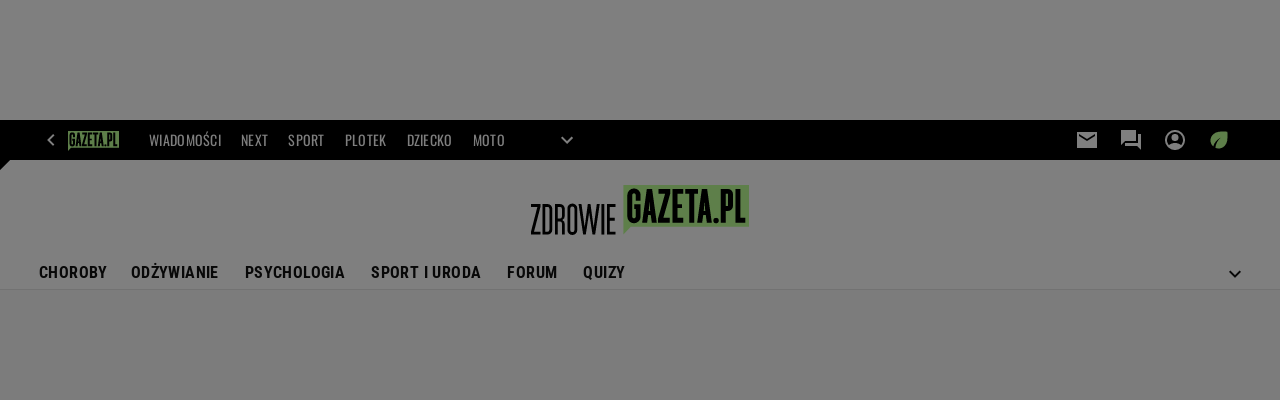

--- FILE ---
content_type: text/html;charset=UTF-8
request_url: https://zdrowie.gazeta.pl/przetluszczajace-sie-wlosy
body_size: 37529
content:
<!-- GŁÓWNY WZORZEC serviceName: |Zdrowie| isNewTaboola: true isOldTaboola: false -->

<!DOCTYPE html>
<html lang="pl">
    <!-- template_root 1.11 -->
    <head>
        <link rel="preconnect" href="https://biv.gazeta.pl" />
        <link rel="preconnect" href="https://cdn.cookielaw.org" />

        <!-- IAB zdrowie.gazeta.pl . -->
        <script src="https://biv.gazeta.pl/resources/privacy-consent-manager/gazeta/rodoguard.gazeta.main.iife.js?v=1&t=1761556297916"></script><!-- OneTrust with PCM (Privacy Consent Manager) -->
                <script src="https://cdn.cookielaw.org/scripttemplates/otSDKStub.js" type="text/javascript" charset="UTF-8" data-domain-script="5e85b2f9-53b0-4b66-a9b4-60da101e48ab" data-language="pl"></script>
                <script type="text/javascript">
                    function OptanonWrapper() { }
                </script>
                <!-- Load CCPA Addon -->
                <script src="https://cdn.cookielaw.org/opt-out/otCCPAiab.js" charset="UTF-8" ccpa-opt-out-ids="C0004,STACK42" ccpa-opt-out-geo="CA" ccpa-opt-out-lspa="false"></script>

                <script async src="https://biv.gazeta.pl/resources/privacy-consent-manager/gazeta/gdpr.gazeta.main.iife.js?v=1&t=1764579138884"></script><!-- create unique id for ads measure -->
<script>
    // uuidv4
    function uuidv4() {
        return 'xxxxxxxx-xxxx-4xxx--yxxx-xxxxxxxxxxxx'.replace(/[xy]/g, function(c){
            var r = Math.random() * 16 | 0, v = c == 'x' ? r : (r & 0x3 | 0x8);
            return v.toString(16);
        });
    }
    function readCookie(name) {
        const result = document.cookie.match('(^|;)\\s*' + name + '\\s*=\\s*([^;]+)');
        return result ? result.pop() : '';
    }
    const rodoConsents = readCookie('rodoConsents');
    if (rodoConsents) {
        try {
            window.site_details = JSON.parse(rodoConsents);
        } catch(e) {}
    } else {
        window.site_details = {
            tcf_r: false
        };
    }
    window.site_details = window.site_details || {};
    window.site_details.ppvid = uuidv4();
</script>
<!-- 410355727, [ /tpl/prod/modules/header/rodo/IABConsentBox.jsp ], emptyBean-->
<!-- canonical_start -->
<link rel="canonical" href="https://zdrowie.gazeta.pl/przetluszczajace-sie-wlosy"/>
<!-- canonical_end -->

<!-- 410355783, [ /tpl/prod/modules/canonical/canonical.jsp ], canonicalModule-->
<!-- group_info v0.1-->
<script type='text/javascript'>
  var gazeta_pl = gazeta_pl || {};
  gazeta_pl.abTestsGroup = 'C';
</script>
<!-- META TITLE AND CHARSET MODULE-->
<title>przetłuszczające się włosy - Zdrowie.gazeta.pl</title>
<meta charset="UTF-8">
<meta http-equiv="X-UA-Compatible" content="IE=Edge" />
<link rel="shortcut icon" href="/img/gazeta.ico?v=1">
<!-- /META TITLE AND CHARSET MODULE--><!-- ROBOTS MODULE -->
<meta name="robots" content="noindex, follow, noarchive"><!--/ ROBOTS MODULE --><!-- FACEBOOK MODULE -->
<meta property="og:url" content="https://zdrowie.gazeta.pl/przetluszczajace-sie-wlosy"/>
<!-- Title -->
<!-- Title -->
		<meta property="og:title" content="przetłuszczające się włosy - Zdrowie.gazeta.pl" />
		<meta name="twitter:title" content="przetłuszczające się włosy - Zdrowie.gazeta.pl" />
		<!-- IMAGE -->

	<!-- webp support 0.1 openGraphImage=https://bi.im-g.pl/logos/0.png isPremium=false isMobileRes=false -->

	<meta property="og:image" content="https://bi.im-g.pl/logos/0.png" />
	<meta name="twitter:image" content="https://bi.im-g.pl/logos/0.png" />
	<meta name="twitter:card" content="summary_large_image" />

	<link rel="preload" href="https://bi.im-g.pl/logos/0.png" as="image">
				<meta property="og:site_name" content="zdrowie.gazeta.pl"/>
<meta property="fb:app_id" content="159195584135753"/>
<meta property="og:locale" content="pl_PL" />
<!-- /FACEBOOK MODULE -->

<script>
	var gazeta_pl = gazeta_pl || {};
    
    //script from top body, before #page
    gazeta_pl.adTailyId = "";
    gazeta_pl.socialBarVersion = "";
    gazeta_pl.socialBarLikePageUrl = "https://pl-pl.facebook.com/pages/Zdrowie-Gazetapl/331860956887755";
    gazeta_pl.socialBarLikeText = "Polub Zdrowie Gazeta.pl na Facebooku";

	// script from photostory_image.jsp
</script><meta http-equiv="X-UA-Compatible" content="IE=Edge" />

<script>
    var now = new Date(1769526158784);

window.uniid = window.uniid || {};

    (function () {
    let base, c, cric, params;
    c = document.cookie.split("; ");
    for (let i = 0; i < c.length; i++) {
        let row = c[i].trim();
        if (row.substring(0, 5) === "cric=") {
            cric = row.substring(5).replace(/['"]+/g, '');
            break;
        }
    }
    if (cric) {
        try {
            base = window.atob(cric);
            params = new URLSearchParams("?" + base);
            uniid.pubid = params.get("p");
            uniid.hid = params.get("h");
            uniid.cric_v = params.get("v");

            window.site_details = window.site_details || {};
            window.site_details.cric_v = uniid.cric_v;

        } catch (error) {
            uniid.error = "Cri parsing error: "+error;
        }
    }
    })();

        //<![CDATA[
        var gazeta_pl = gazeta_pl || {};
        gazeta_pl.device = 'NOT_MOBILE';
        gazeta_pl.documentParam = {"root": "/Zdrowie/"};

        
            gazeta_pl.mobileInfo = {
                "isMobileDevice": false
            };
        
            gazeta_pl.rootSectionId = 101458;
        
        //]]>
    </script>

<!-- Bigdata defer -->
<script defer src="//static.im-g.pl/info/bluewhale/3.0.15/main-min.jsgz"></script>
<!-- DataOcean -->
<script>
    window.DataOcean = window.DataOcean || {};
    window.DataOcean.userEventCache = window.DataOcean.userEventCache || [];
    var sendDataOceanEvent = function(eventId, attributes) {
        var dataOceanEvent = {
        e: eventId,
        a: attributes
        };
        window.DataOcean.userEventCache.push(dataOceanEvent);
    }
</script>
<!--/ DataOcean -->

<!--/ Portal data modules -->

<!-- Web Vitals Metrics -->
<script type="text/plain" class="optanon-category-C0002" src="https://biv.gazeta.pl/resources/web-vitals-metrics/production/web-vitals-metrics.iife.js?timestamp=2026012716" defer></script>
    <!-- audience solution-->
<script type="text/plain" class="cmplazyload optanon-category-STACK42-V2STACK42" data-cmp-purpose="2,3,4,5,6,7,8,9,10,11" src="https://atm.api.dmp.nsaudience.pl/atm.js?sourceId=agora" async></script>
    <script type="text/plain" class="cmplazyload optanon-category-STACK42-V2STACK42" data-cmp-purpose="2,3,4,5,6,7,8,9,10,11">
    (function (w, a, c) {
        if (w[a]) { return }
        var s = function () {
            var ar = Array.prototype.slice.call(arguments);
            return new Promise(function (r, e) { s[c].push({ a: ar, c: r, e: e }) });
        }
        s[c] = []
        w[a] = s
    })(window, "__atm", "_calls")
</script>
<!-- /audience solution-->
<!-- Gemius module -->
<!-- (C)2000-2018 Gemius SA - gemiusAudience -->
    <script type="text/javascript">
        <!--//--><![CDATA[//><!--
        var pp_gemius_identifier = new String('.AFFZfhrdYHeuHyw0bWhLMTVzSWB2o7gecEz22uogsj.y7/arg=143221');
        
        function gemius_pending(i) { window[i] = window[i] || function() {var x = window[i+'_pdata'] = window[i+'_pdata'] || []; x[x.length]=arguments;};};
        setTimeout(function() {
            gemius_pending('gemius_hit'); gemius_pending('gemius_event'); gemius_pending('pp_gemius_hit'); gemius_pending('pp_gemius_event');
            (function(d,t) {try {var gt=d.createElement(t),s=d.getElementsByTagName(t)[0]; gt.setAttribute('defer','defer'); gt.src="https://gazeta.hit.gemius.pl/xgemius.js"; s.parentNode.insertBefore(gt,s);} catch (e) {}})(document,'script');
        }, 50);
        //--><!]]>
    </script>
    <!--/ Gemius module -->
<!-- font-cls.jsp v2.0 -->
<link rel="preload" as="font" type="font/woff2" crossorigin="anonymous" href="https://static.im-g.pl/css/fonts/roboto-variable-wdth-wght-latin-ext-v1.woff2" fetchpriority="high"/>
<link rel="preload" as="font" type="font/woff2" crossorigin="anonymous" href="https://static.im-g.pl/css/fonts/oswald-variable-wght-latin-ext-v1.woff2" fetchpriority="high"/>
<!-- styles 1.6 webpack- jenkins:  -->
        <link rel="stylesheet" charset="UTF-8" href="https://static.im-g.pl/style-modules/master/webpack/Zdrowie/570/pagetype0/style-desk.css?t=1769507011510"/><!-- Keywords module -->
<meta name="Keywords" content="gazeta,wyborcza,katalog,news,sport,gospodarka,gielda,waluty,kursy,notowania,praca,biznes,pieniadze,kultura,komputer,programy,gry,telewizja,kino,film,kobieta,ogloszenia,oferty,auto,moto,zdrowie,leczenie,turystyka,darmowe,email,poczta,czat">
<!--/ Keywords module -->

<!-- Adform ID5 PBI -->
<!-- Google module -->
<meta name="google-site-verification" content="5085Ij1x9RsFKORhZyjV5Q9U_gK39xdwTOTC9E1qmkE"/>
<!-- Google Tag Manager --> <noscript><iframe src="//www.googletagmanager.com/ns.html?id=GTM-WZGWLQ" height="0" width="0" style="display:none;visibility:hidden"></iframe></noscript> <script>(function(w,d,s,l,i){w[l]=w[l]||[];w[l].push({'gtm.start': new Date().getTime(),event:'gtm.js'});var f=d.getElementsByTagName(s)[0], j=d.createElement(s),dl=l!='dataLayer'?'&l='+l:'';j.defer=true;j.src= '//www.googletagmanager.com/gtm.js?id='+i+dl;f.parentNode.insertBefore(j,f); })(window,document,'script','dataLayer','GTM-WZGWLQ');</script> <!-- End Google Tag Manager --><!--/ Google module --><!-- searchModule -->
<!-- rss start -->
<link rel="alternate" type="application/rss+xml" title="Zdrowie" href="https://zdrowie.gazeta.pl/pub/rss/zdrowie.xml">
    <!-- rss end -->

<!--/ searchModule -->
<!-- scripts 1.6 webpack- jenkins:  -->
        <!-- scripts 1.6 webpack- jenkins:  -->
        <script defer src="https://static.im-g.pl/style-modules/master/webpack/Zdrowie/570/pagetype0/main.js?t=1769507011572"></script><!-- Viewport module --><!--/ Viewport module --><!-- metaGemiusAdditionalDataModule -->
<script type="text/javascript">
    var ghmxy_parameters = [
        "type=home"
    ];
</script>
<!--/ metaGemiusAdditionalDataModule -->
<!-- 410355755, [ null ], aggregatorModule-->
<!-- banners_info v0.9 activeBanners: true length: true -->

<style id="activePremiumBoard">
        .DFP-premiumBoardReservedPlace{
                  height: 120px;
                }
            </style>

<!-- 410413032, [ /tpl/prod/modules/abc_containers/banners_info.jsp ], bannersInfoController-->
<script>
    (function() {
        var frame = window;
        var cmpFrame;
        var cmpCallbacks = {};
        while (frame) {
            try {
                if (frame.frames['__tcfapiLocator']) {
                    cmpFrame = frame;
                    break;
                }
            } catch (ignore) {}
            if (frame === window.top) {
                break;
            }
            frame = frame.parent;
        }

        function postMessageHandler(event) {
            var msgIsString = typeof event.data === 'string';
            var json = {};

            try {
                if (msgIsString) {
                    json = JSON.parse(event.data);
                } else {
                    json = event.data;
                }
            } catch (ignore) {}

            var payload = json.__tcfapiCall;

            if (payload) {
                window.__tcfapi(
                    payload.command,
                    payload.version,

                    function(retValue, success) {
                        var returnMsg = {
                            __tcfapiReturn: {
                                returnValue: retValue,
                                success: success,
                                callId: payload.callId
                            }
                        };
                        if (msgIsString) {
                            returnMsg = JSON.stringify(returnMsg);
                        }
                        event.source.postMessage(returnMsg, '*');
                    },
                    payload.parameter
                );
            }
        }
        window.addEventListener('message', postMessageHandler, false);
    }());
</script>

<script type="text/javascript">
    var dfpParams = dfpParams || {
        slots: {}
    };
    var googletag = googletag || {};
    googletag.cmd = googletag.cmd || [];
    var putBanDFPInViewObject = putBanDFPInViewObject || function() {}
</script>

<style class="dfp-hide-inactive">
        .adviewDFPBanner:not(.DFP-042-FOOTBOARD, .DFP-003-RECTANGLE, .DFP-035-RECTANGLE-BTF, .DFP-011-MIDBOARD, .DFP-019-TOPLAYER, .DFP-021-IMK, .DFP-019-INTERSTITIAL, .DFP-001-TOPBOARD, .DFP-067-RECTANGLE-BTF, .DFP-099-BOMBKA, .DFP-201-PREMIUMBOARD, .activeBan, [id^="DFP-003-RECTANGLE"]) {
            display: none !important;
        }
    </style>

    <link rel="preconnect" href="https://securepubads.g.doubleclick.net" crossorigin>
    <script async src="https://securepubads.g.doubleclick.net/tag/js/gpt.js" class="optanon-category-C0001" type="text/plain"></script>
        <script type="text/javascript">

        if (!window.AG) {
            window.AG = {};
            window.AG.rodoAccepted = -1;
        }

        window.site_details = window.site_details || {};
        window.site_details.ppvjsp = 30;
        dfpParams.prefix = '/75224259/AGORA-IN/Zdrowie';
        dfpParams.jsp = 30;
        dfpParams.dir = 'Zdrowie';
        dfpParams.dx = '143221';
        dfpParams.ppvid = window.site_details.ppvid || '';
        dfpParams.slots = dfpParams.slots || {};
        dfpParams.video = dfpParams.video || {};

        
            dfpParams.slots['042-FOOTBOARD'] = { id: '042-FOOTBOARD', url: "fif.htm?adUnit=/75224259/AGORA-IN/Zdrowie/042-FOOTBOARD&adUnitCode=042-FOOTBOARD&adUnitSize=[[728,90],[750,100],[750,200],[750,300],[940,300],[970,250]]&dx=143221&jsp=30&dir=Zdrowie", sizes: [[728,90],[750,100],[750,200],[750,300],[940,300],[970,250]], autoLoad: true, autoLoadMargin: 200, outOfPage: false, adUnit: '/75224259/AGORA-IN/Zdrowie/042-FOOTBOARD' };
        
            dfpParams.slots['003-RECTANGLE'] = { id: '003-RECTANGLE', url: "fif.htm?adUnit=/75224259/AGORA-IN/Zdrowie/003-RECTANGLE&adUnitCode=003-RECTANGLE&adUnitSize=[[300,250],[300,600],[160,600],[120,600]]&dx=143221&jsp=30&dir=Zdrowie", sizes: [[300,250],[300,600],[160,600],[120,600]], autoLoad: true, autoLoadMargin: 200, outOfPage: false, adUnit: '/75224259/AGORA-IN/Zdrowie/003-RECTANGLE' };
        
            dfpParams.slots['035-RECTANGLE-BTF'] = { id: '035-RECTANGLE-BTF', url: "fif.htm?adUnit=/75224259/AGORA-IN/Zdrowie/035-RECTANGLE-BTF&adUnitCode=035-RECTANGLE-BTF&adUnitSize=[[300,250]]&dx=143221&jsp=30&dir=Zdrowie", sizes: [[300,250]], autoLoad: true, autoLoadMargin: 75, outOfPage: false, adUnit: '/75224259/AGORA-IN/Zdrowie/035-RECTANGLE-BTF' };
        
            dfpParams.slots['011-MIDBOARD'] = { id: '011-MIDBOARD', url: "fif.htm?adUnit=/75224259/AGORA-IN/Zdrowie/011-MIDBOARD&adUnitCode=011-MIDBOARD&adUnitSize=[[1170,300],[970,250],[940,300],[750,300],[750,200],[750,100],[728,90],'fluid']&dx=143221&jsp=30&dir=Zdrowie", sizes: [[1170,300],[970,250],[940,300],[750,300],[750,200],[750,100],[728,90],'fluid'], autoLoad: true, autoLoadMargin: 200, outOfPage: false, adUnit: '/75224259/AGORA-IN/Zdrowie/011-MIDBOARD' };
        
            dfpParams.slots['019-TOPLAYER'] = { id: '019-TOPLAYER', url: "fif.htm?adUnit=/75224259/AGORA-IN/Zdrowie/019-TOPLAYER&adUnitCode=019-TOPLAYER&adUnitSize=[]&dx=143221&jsp=30&dir=Zdrowie", sizes: [], autoLoad: false, autoLoadMargin: 200, outOfPage: true, adUnit: '/75224259/AGORA-IN/Zdrowie/019-TOPLAYER' };
        
            dfpParams.slots['021-IMK'] = { id: '021-IMK', url: "fif.htm?adUnit=/75224259/AGORA-IN/Zdrowie/021-IMK&adUnitCode=021-IMK&adUnitSize=[[300,90],[300,100],'fluid']&dx=143221&jsp=30&dir=Zdrowie", sizes: [[300,90],[300,100],'fluid'], autoLoad: true, autoLoadMargin: 300, outOfPage: false, adUnit: '/75224259/AGORA-IN/Zdrowie/021-IMK' };
        
            dfpParams.slots['019-INTERSTITIAL'] = { id: '019-INTERSTITIAL', url: "fif.htm?adUnit=/75224259/AGORA-IN/Zdrowie/019-INTERSTITIAL&adUnitCode=019-INTERSTITIAL&adUnitSize=[]&dx=143221&jsp=30&dir=Zdrowie", sizes: [], autoLoad: false, autoLoadMargin: 0, outOfPage: true, adUnit: '/75224259/AGORA-IN/Zdrowie/019-INTERSTITIAL' };
        
            dfpParams.slots['001-TOPBOARD'] = { id: '001-TOPBOARD', url: "fif.htm?adUnit=/75224259/AGORA-IN/Zdrowie/001-TOPBOARD&adUnitCode=001-TOPBOARD&adUnitSize=[[728,90],[750,100],[750,200],[750,300],[940,300],[970,250],[1170,300]]&dx=143221&jsp=30&dir=Zdrowie", sizes: [[728,90],[750,100],[750,200],[750,300],[940,300],[970,250],[1170,300]], autoLoad: false, autoLoadMargin: 5, outOfPage: false, adUnit: '/75224259/AGORA-IN/Zdrowie/001-TOPBOARD' };
        
            dfpParams.slots['067-RECTANGLE-BTF'] = { id: '067-RECTANGLE-BTF', url: "fif.htm?adUnit=/75224259/AGORA-IN/Zdrowie/067-RECTANGLE-BTF&adUnitCode=067-RECTANGLE-BTF&adUnitSize=[[300,250]]&dx=143221&jsp=30&dir=Zdrowie", sizes: [[300,250]], autoLoad: true, autoLoadMargin: 275, outOfPage: false, adUnit: '/75224259/AGORA-IN/Zdrowie/067-RECTANGLE-BTF' };
        
            dfpParams.slots['099-BOMBKA'] = { id: '099-BOMBKA', url: "fif.htm?adUnit=/75224259/AGORA-IN/Zdrowie/099-BOMBKA&adUnitCode=099-BOMBKA&adUnitSize=[[1,1],[620,165],'fluid']&dx=143221&jsp=30&dir=Zdrowie", sizes: [[1,1],[620,165],'fluid'], autoLoad: true, autoLoadMargin: 200, outOfPage: false, adUnit: '/75224259/AGORA-IN/Zdrowie/099-BOMBKA' };
        
            dfpParams.slots['201-PREMIUMBOARD'] = { id: '201-PREMIUMBOARD', url: "fif.htm?adUnit=/75224259/AGORA-IN/Zdrowie/201-PREMIUMBOARD&adUnitCode=201-PREMIUMBOARD&adUnitSize=[[1,1]]&dx=143221&jsp=30&dir=Zdrowie", sizes: [[1,1]], autoLoad: false, autoLoadMargin: 0, outOfPage: false, adUnit: '/75224259/AGORA-IN/Zdrowie/201-PREMIUMBOARD' };
        
                dfpParams.video.preroll = '//pubads.g.doubleclick.net/gampad/ads?sz=400x300|640x480&iu=/75224259/AGORA-IN/Zdrowie/090-PREROLL&cust_params=pos%3D090-PREROLL%26dx%3D143221%26jsp%3D30%26dir%3DZdrowie%26kw%3D[brandsafe]%2C[player_type]%26dystrybutor%3D[distributor_id]%26passback_id%3D[passback_id]%26domena%3D[adview_hostname]%26cb%3D[cb]%26adid%3D[adid]%26temp%3D[temp]&url=[locationhref]&description_url=[locationhref]&impl=s&gdfp_req=1&env=vp&output=vast&unviewed_position_start=1&correlator=[timestamp]';
            
                dfpParams.video.audio = '//pubads.g.doubleclick.net/gampad/ads?sz=1x1&iu=/75224259/AGORA-IN/Zdrowie/090-PREROLL&cust_params=pos%3D090-PREROLL%26dx%3D143221%26jsp%3D30%26dir%3DZdrowie%26kw%3D[brandsafe]%2C[player_type]%2Caudio%26dystrybutor%3D[distributor_id]%26passback_id%3D[passback_id]%26domena%3D[adview_hostname]%26cb%3D[cb]&url=[locationhref]&description_url=[locationhref]&impl=s&gdfp_req=1&env=instream&output=vast&ad_type=audio&unviewed_position_start=1&correlator=[timestamp]';
            

        // slots:HB_SLOTS
        
window.disablePBLoad = true;
<!-- /* eslint-disable-line */ --></script><script type='text/plain' class="optanon-category-C0001">
  const qwID = (()=>{
      const h = (e)=>{return dfpParams.prefix.includes(e);};
      let o;
      if(h('AGORA-IN/Moto')) o = '744f7067-d953-4837-9026-423cd92e1be2';
      else if(h('AGORA-IN/Plotek')) o = '3da74137-30aa-452e-9127-977244f2da42';
      else if(h('AGORA-IN/Next')) o = 'a001f0fe-e209-4f74-8024-718d0ad85397';
      else if(h('AGORA-IN/Podroze')) o = '42fdd8b2-2d2d-4c51-885f-e530bd5676ab';
      else if(h('AGORA-IN/Kobieta')) o = 'bf659dc8-ae56-442b-86a1-505c8195d475';
      else if(h('AGORA-IN/Groszki')) o = '176f5e03-c0cf-4b6a-b15d-d7759385af53';  
      else if(h('AGORA-IN/G')) o = '863cdd06-aa06-482c-a5e4-5f512960cf92';
      else if(h('AGORA-IN/Forum')) o = 'fc5c27b3-541d-4357-a193-95e977a9694b';
      else if(h('AGORA-IN/Edziecko')) o = '085ced14-0601-4947-b1ee-fcd342cfb4ea';
      else if(h('AGORA-IN/S-SPORT')) o = 'b9782829-775e-4a4e-800f-eb94e6184609';
      else if(h('AGORA-IN/Wiadomosci')) o = '701d18d0-0b98-4e7b-b90e-bca257bf7986';
      else if(h('AGORA-IN/Haps')) o = 'c7f804f7-758e-4871-bfb6-6a39cd7f89ae';
      else if(h('AGORA-IN/Kultura')) o = 'c9343410-1128-4e86-9c9d-fd68b24c94b1';
      else if(h('AGORA-IN/Weekend')) o = '85f3a846-a643-4484-bf8f-7ba426b5a6af';  
      else if(h('AGORA-IN/Avanti24')) o = 'ac449a99-494b-4d65-9e66-13d0d6b4b976';
      else if(h('AGORA-IN/CzteryKaty')) o = '9d3c5a9c-8b4f-4f40-8d7f-a70cba1dc7f7';  
      else if(h('AGORA-IN/Buzz')) o = '25f4af90-2669-4168-b15a-b9d1885932d5';    
      else if(h('AGORA-IN/MetroWarszawa')) o = '81cf40ac-8227-4fa4-beca-fcc65c0380cd';     
      else if(h('AGORA-IN/Zdrowie')) o = 'bab1a3c5-bb42-4fe4-a679-7b0e5c67ac21'; 
      else o = '';
      return o;
  })();
    window.ybConfiguration = window.ybConfiguration || {};
    window.ybConfiguration = Object.assign({}, window.ybConfiguration, { integrationMethod: 'open_tag' });
    (function (y, i, e, L, D) {
        y.Yieldbird = y.Yieldbird || {};
        y.Yieldbird.cmd = y.Yieldbird.cmd || [];
        i.cmd.push(function () { i.pubads().disableInitialLoad(); });
        L = e.createElement('script');
        L.async = true;
        L.src = `https://cdn.qwtag.com/${qwID}/qw.js`;
        D = e.getElementsByTagName('script')[0];
        (D.parentNode || e.head).insertBefore(L, D);
    })(window, window.googletag, document);


// PREBID CORE ADUNITS 20250115
const adUnitsConfiguration = [{
        // zdrowie.gazeta.pl_001-TOPBOARD 
        code: '001-TOPBOARD',
		prebidMargin: 400,
		testPrebidMargin: { 
			  percentOfChoice: 2,
			  start: 100,
			  end: 1400,
			  step: 100
		},
        mediaTypes: {
            banner: {
                sizes: [[970, 250], [750, 300], [750, 200], [750, 100], [728, 90], [940, 300], [1170, 300]]
            }
        },
        bids: [
            // { disabled: true, bidder: 'appnexus', params: { placementId: '21607705' }},
            { bidder: 'adf', params: { mid: '956319' }},
            { bidder: 'adfSig', params: { mid: '2032586' }},
            // { disabled: true, bidder: 'sspBC', params: { siteId: '238090', id: '800' }},
            // { disabled: true, bidder: 'smartadserver', params: { currency: 'USD', domain: '//prg.smartadserver.com',  siteId:  '173809', pageId: '1335493', formatId: '101284' }},
            // { disabled: true, bidder: 'ix', params: { siteId: '1062510' }},
            { bidder: 'rtbhouse', params: { region: 'prebid-eu', publisherId: 'da39a3ee5e6b4b0d' }},
            { bidder: 'criteo', params: { networkId: 3400, publisherSubId: 'Zdrowie_001-TOPBOARD' }},
            // { disabled: true, bidder: 'triplelift', params: { inventoryCode: 'Next_011-Midboard' }},
            // { disabled: true, bidder: 'visx', params: { uid: '921753' }},
            // { disabled: true, bidder: 'connectad', params: { networkId: '10047', siteId: '1081020' }},
            // { disabled: true, bidder: 'teads', params: { placementId: 210562, pageId: 195079 }},
            // { disabled: true, bidder: 'rubicon', params: { accountId: '26046', siteId: '514840', zoneId: '3092734' }}
        ]
        },{
        // zdrowie.gazeta.pl_011-MIDBOARD
        code: '011-MIDBOARD',
		prebidMargin: 1400,
		testPrebidMargin: { 
			  percentOfChoice: 5,
			  start: 1000,
			  end: 1500,
			  step: 100
		},
        mediaTypes: {
            banner: {
                sizes: [[750,300],[750,200],[750,100],[728,90],[336,280],[300,250]]
            },
			native: {
				title: { required: true, len: 80 },
				body: { required: false },
				image: { required: true, sizes: [[300, 210], [300,150], [140,100]] },
				sponsoredBy: { required: false },
				icon: { required: false }
			}
        },
		ortb2Imp: {
			ext: {
				data: {
					"kw": "screening",
				}
			}
		},
        bids: [
            { bidder: 'appnexus', params: { placementId: '21607711' }},
            { bidder: 'adf', params: { mid: '1041076' }},
            { bidder: 'adfSig', params: { mid: '2032589' }},
			{ bidder: 'sspBC', params: { siteId: '238070', id: '800' }},
            { bidder: 'smartadserver', params: { currency: 'USD', domain: '//prg.smartadserver.com',  siteId:  '173809', pageId: '1335502', formatId: '101284' }},
            { bidder: 'ix', params: { siteId: '1062609' }},
            { bidder: 'rtbhouse', params: { region: 'prebid-eu', publisherId: 'da39a3ee5e6b4b0d' }},
            { bidder: 'criteo', params: { networkId: 3400, publisherSubId: 'Zdrowie_011-MIDBOARD' }},
            // { disabled: true, bidder: 'triplelift', params: { inventoryCode: 'Zdrowie_011-Midboard' }},
			{ bidder: 'visx', params: { uid: '921782' }},
            { bidder: 'connectad', params: { networkId: '10047', siteId: '1081074' }},
            { bidder: 'teads', params: { placementId: 210522, pageId: 195043 }},
            { bidder: 'richaudience', params: { pid: '9486jrYUNP', supplyType: 'site' }},
			{ bidder: 'rubicon', params: { accountId: '26046', siteId: '514840', zoneId: '3092836' }}]
        },{
        // zdrowie.gazeta.pl_003-RECTANGLE
        code: '003-RECTANGLE',
        prebidMargin: 1200,
		testPrebidMargin: { 
			  percentOfChoice: 5,
			  start: 900,
			  end: 1400,
			  step: 100
		},
        mediaTypes: {
            banner: {
                sizes: [[300, 600], [240, 400], [160, 600], [120, 600], [300, 250]]
            },
			native: {
				title: { required: true, len: 80 },
				body: { required: false },
				image: { required: true, sizes: [[300, 210], [300,150], [140,100]] },
				sponsoredBy: { required: false },
				icon: { required: false }
			}
        },
        bids: [
            { bidder: 'appnexus', params: { placementId: '20921665' }},
            { bidder: 'adf', params: { mid: '956321' }},
            { bidder: 'adfSig', params: { mid: '2032591' }},
			{ bidder: 'sspBC', params: { siteId: '238070', id: '801' }},
            { bidder: 'smartadserver', params: { currency: 'USD', domain: '//prg.smartadserver.com',  siteId:  '173809', pageId: '1335502', formatId: '96749' }},
            { bidder: 'ix', params: { siteId: '1062610' }},
            { bidder: 'rtbhouse', params: { region: 'prebid-eu', publisherId: 'da39a3ee5e6b4b0d' }},
            { bidder: 'criteo', params: { networkId: 3400, publisherSubId: 'Zdrowie_003-RECTANGLE' }},
            { bidder: 'connectad', params: { networkId: '10047', siteId: '1081072' }},
			{ bidder: 'visx', params: { uid: '921780' }},
            { bidder: 'teads', params: { placementId: 210524, pageId: 195044 }},
            { bidder: 'richaudience', params: { pid: 'JzRuWShFOO', supplyType: 'site' }},
			{ bidder: 'rubicon', params: { accountId: '26046', siteId: '514840', zoneId: '3091544' }}]
        },{
        // zdrowie.gazeta.pl_007-CONTENTBOARD
        code: '007-CONTENTBOARD',
		prebidMargin: 1200,
		testPrebidMargin: { 
			  percentOfChoice: 5,
			  start: 800,
			  end: 1200,
			  step: 50
		},
        mediaTypes: {
            banner: {
                sizes: [[750, 300], [750, 200], [750, 100], [336, 280], [300, 250], [240, 400], [320, 250]]
            },
			native: {
				title: { required: true, len: 80 },
				body: { required: false },
				image: { required: true, sizes: [[300, 210], [300,150], [140,100]] },
				sponsoredBy: { required: false },
				icon: { required: false }
			}
        },
        bids: [
            { bidder: 'appnexus', params: { placementId: '20921666' }},
            { bidder: 'adf', params: { mid: '956320' }},
            { bidder: 'adfSig', params: { mid: '2032590' }},
			// { disabled: true, bidder: 'caroda', params: { ctok: '010af4540103704a' }},
			{ bidder: 'sspBC', params: { siteId: '238070', id: '802' }},
            { bidder: 'smartadserver', params: { currency: 'USD', domain: '//prg.smartadserver.com',  siteId:  '173809', pageId: '1335502', formatId: '96750' }},
            { bidder: 'ix', params: { siteId: '1062611' }},
            { bidder: 'rtbhouse', params: { region: 'prebid-eu', publisherId: 'da39a3ee5e6b4b0d' }},
            { bidder: 'connectad', params: { networkId: '10047', siteId: '1081073' }},
            { bidder: 'criteo', params: { networkId: 3400, publisherSubId: 'Zdrowie_007-CONTENTBOARD' }},
			{ bidder: 'visx', params: { uid: '921781' }},
			{ bidder: 'teads', params: { placementId: 210525, pageId: 195044 }},
            { bidder: 'richaudience', params: { pid: 'FvKIyFMSV2', supplyType: 'site' }},
			{ bidder: 'rubicon', params: { accountId: '26046', siteId: '514840', zoneId: '3091542' }}]
        },{
        // zdrowie.gazeta.pl_035-RECTANGLE-BTF
        code: '035-RECTANGLE-BTF',
		prebidMargin: 2000,
		testPrebidMargin: { 
			  percentOfChoice: 5,
			  start: 1200,
			  end: 2000,
			  step: 100
		},
        mediaTypes: {
            banner: {
                sizes: [[300, 250]]
            },
			native: {
				title: { required: true, len: 80 },
				body: { required: false },
				image: { required: true, sizes: [[300, 210], [300,150], [140,100]] },
				sponsoredBy: { required: false },
				icon: { required: false }
			}
        },
        bids: [
            { bidder: 'appnexus', params: { placementId: '21607740' }},
            { bidder: 'adf', params: { mid: '1041160' }},
            { bidder: 'adfSig', params: { mid: '2032592' }},
			{ bidder: 'sspBC', params: { siteId: '238070', id: '803' }},
            { bidder: 'smartadserver', params: { currency: 'USD', domain: '//prg.smartadserver.com',  siteId:  '173809', pageId: '1335502', formatId: '101285' }},
            { bidder: 'ix', params: { siteId: '1062612' }},
            { bidder: 'rtbhouse', params: { region: 'prebid-eu', publisherId: 'da39a3ee5e6b4b0d' }},
            { bidder: 'criteo', params: { networkId: 3400, publisherSubId: 'Zdrowie_035-RECTANGLE-BTF' }},
            { bidder: 'connectad', params: { networkId: '10047', siteId: '1081076' }},
            // { disabled: true, bidder: 'triplelift', params: { inventoryCode: 'Zdrowie_035-RECTANGLE-BTF' }},
            { bidder: 'teads', params: { placementId: 210521, pageId: 195042 }},
            { bidder: 'richaudience', params: { pid: 'FQL2KivCVY', supplyType: 'site' }},
			{ bidder: 'rubicon', params: { accountId: '26046', siteId: '514840', zoneId: '3092840' }}]
        },{
        // ugotuj.to_067-RECTANGLE-BTF
        code: '067-RECTANGLE-BTF',
		prebidMargin: 1400,
		testPrebidMargin: { 
			  percentOfChoice: 5,
			  start: 1200,
			  end: 2000,
			  step: 100
		},
        mediaTypes: {
            banner: {
                sizes: [[300, 250]]
            },
			native: {
				title: { required: true, len: 80 },
				body: { required: false },
				image: { required: true, sizes: [[300, 210], [300,150], [140,100]] },
				sponsoredBy: { required: false },
				icon: { required: false }
			}
        },
        bids: [
            { bidder: 'appnexus', params: { placementId: '21607769' }},
            { bidder: 'adf', params: { mid: '1041205' }},
            { bidder: 'adfSig', params: { mid: '2032593' }},
			{ bidder: 'sspBC', params: { siteId: '238070', id: '804' }},
            { bidder: 'smartadserver', params: { currency: 'USD', domain: '//prg.smartadserver.com',  siteId:  '173809', pageId: '1335502', formatId: '101286' }},
            { bidder: 'ix', params: { siteId: '1062613' }},
            { bidder: 'rtbhouse', params: { region: 'prebid-eu', publisherId: 'da39a3ee5e6b4b0d' }},
            { bidder: 'criteo', params: { networkId: 3400, publisherSubId: 'Zdrowie_067-RECTANGLE-BTF' }},
            { bidder: 'connectad', params: { networkId: '10047', siteId: '1081078' }},
            // { disabled: true, bidder: 'triplelift', params: { inventoryCode: 'Zdrowie_067-RECTANGLE-BTF' }},
            { bidder: 'teads', params: { placementId: 210520, pageId: 195041 }},
            { bidder: 'richaudience', params: { pid: 'kdkOouk5fm', supplyType: 'site' }},
			{ bidder: 'rubicon', params: { accountId: '26046', siteId: '514840', zoneId: '3092842' }}]
        },{
        // zdrowie.gazeta.pl_042-FOOTBOARD
        code: '042-FOOTBOARD',
		prebidMargin: 2000,
		testPrebidMargin: { 
			  percentOfChoice: 5,
			  start: 1200,
			  end: 2000,
			  step: 100
		},
        mediaTypes: {
            banner: {
                sizes: [[728,90],[750,100],[750,200],[750,300],[940,300],[970,250]]
            },
			native: {
				title: { required: true, len: 80 },
				body: { required: false },
				image: { required: true, sizes: [[300, 210], [300,150], [140,100]] },
				sponsoredBy: { required: false },
				icon: { required: false }
			}
        },
        bids: [
            { bidder: 'appnexus', params: { placementId: '20921664' }},
            { bidder: 'adf', params: { mid: '1041231' }},
            { bidder: 'adfSig', params: { mid: '2032587' }},
			{ bidder: 'sspBC', params: { siteId: '238070', id: '805' }},
            { bidder: 'smartadserver', params: { currency: 'USD', domain: '//prg.smartadserver.com',  siteId:  '173809', pageId: '1335502', formatId: '101287' }},
            { bidder: 'ix', params: { siteId: '1062614' }},
            { bidder: 'rtbhouse', params: { region: 'prebid-eu', publisherId: 'da39a3ee5e6b4b0d' }},
            { bidder: 'criteo', params: { networkId: 3400, publisherSubId: 'Zdrowie_042-FOOTBOARD' }},
            // { disabled: true, bidder: 'triplelift', params: { inventoryCode: 'Zdrowie_042-FOOTBOARD' }},
            { bidder: 'connectad', params: { networkId: '10047', siteId: '1081077' }},
            { bidder: 'teads', params: { placementId: 210519, pageId: 195040 }},
            { bidder: 'richaudience', params: { pid: 'nTHLIDS5P1', supplyType: 'site' }},
			{ bidder: 'rubicon', params: { accountId: '26046', siteId: '514840', zoneId: '3092844' }}]
        }
		,{
        // video_090-PREROLL
        code: dfpParams.prefix,
        mediaTypes: {
			video: { playerSize: [[640, 480], [640, 360]], context: 'instream' }
        },
        bids: [
            { bidder: 'adf', params: { mid: '981339' }},
            { bidder: 'adfSig', params: { mid: '2032597' }},
			{ bidder: 'appnexus', params: { placementId: '21937055' }},
			{ bidder: 'sspBC', params: { siteId: '238070', id: '150' }},
		 	{ bidder: 'smartadserver', params: { currency: 'USD', domain: '//prg.smartadserver.com',  siteId:  '173809', pageId: '1610742', formatId: '68950', video: {protocol: 8} }},
			{ bidder: 'ix', params: { size: [640,480], siteId: '1062618', video: {mimes: ['video/mp4', 'video/webm'], minduration: 0, maxduration: 30, protocols: [6, 8]} }},
            { bidder: 'richaudience', params: { pid: 'nyehD19F5B', supplyType: 'site' }},
			{ bidder: 'visx', params: { uid: '932140' }}
        ]
		}
];

window.adUnitsConfiguration = adUnitsConfiguration;

// marginAutoLoadTest 20220905
window.marginAutoLoadTest = [
    {
        slotName: '035-RECTANGLE-BTF',
        testMargins: [50, 100, 200, 250, 275],
        testGroup: 5
    },
    {
        slotName: '007-CONTENTBOARD',
        testMargins: [200, 225, 250, 275, 300],
        testGroup: 5
    },
    {
        slotName: '042-FOOTBOARD',
        testMargins: [50, 100, 150, 200],
        testGroup: 5
    },
    {
        slotName: '067-RECTANGLE-BTF',
        testMargins: [50, 100, 200, 275],
        testGroup: 5
    },
    {
        slotName: '011-MIDBOARD',
        testMargins: [75, 100, 125, 150, 175, 200],
        testGroup: 5
    },
];

        // slots:HEADER_START_20
        </script>

    <script>
                !function(e){"object"==typeof exports&&"undefined"!=typeof module?module.exports=e():"function"==typeof define&&define.amd?define([],e):("undefined"!=typeof window?window:"undefined"!=typeof global?global:"undefined"!=typeof self?self:this).AdviewAdsTag=e()}(function(){return function o(i,r,a){function d(t,e){if(!r[t]){if(!i[t]){var n="function"==typeof require&&require;if(!e&&n)return n(t,!0);if(s)return s(t,!0);throw(n=new Error("Cannot find module '"+t+"'")).code="MODULE_NOT_FOUND",n}n=r[t]={exports:{}},i[t][0].call(n.exports,function(e){return d(i[t][1][e]||e)},n,n.exports,o,i,r,a)}return r[t].exports}for(var s="function"==typeof require&&require,e=0;e<a.length;e++)d(a[e]);return d}({1:[function(e,t,n){"use strict";Object.defineProperty(n,"__esModule",{value:!0});const o={ab:()=>.1<=Math.random()?"b":"a"+Math.floor(10*Math.random()),dc:()=>o.dool?"d":"c"+Math.floor(20*Math.random()),dool:.1<=Math.random(),ff:String(Math.round(Math.random()))};n.default=o},{}],2:[function(e,t,n){"use strict";Object.defineProperty(n,"__esModule",{value:!0});n.default=e=>{const t=window.document["body"];window.screeningADFP=!0;var n="011-MIDBOARD"==e?"midboard":"topboard";const o=document.querySelector("011-MIDBOARD"==e?'[id^="adsMidboardDivId_"]':"#adUnit-001-TOPBOARD");if(o){o.style.cssText="background: transparent !important",o.classList.add("screeningADFP_"+n),t.classList.add("screeningADFP_"+n);const i=document.querySelector(".index_body");i&&(i.style.width="fit-content",i.style.margin="0 auto","midboard"==n&&(i.style.cssText="background: transparent !important"))}}},{}],3:[function(e,t,n){"use strict";Object.defineProperty(n,"__esModule",{value:!0});n.default=["001-TOPBOARD","011-MIDBOARD","011-MIDBOARD-MOBI","003-RECTANGLE","003-RECTANGLE-NP","000-MAINBOARD","042-FOOTBOARD","087-ADBOARD-A","071-WINIETA","004-PAYPER","007-CONTENTBOARD","021-IMK","059-BUTTON","078-STYLBOARD","044-BIZBOARD","035-RECTANGLE-BTF","067-RECTANGLE-BTF","101-TOPBOARD-MOBI","104-RECTANGLE-MOBI","107-MAINBOARD-MOBI","150-BIZBOARD-MOBI","151-FUNBOARD-MOBI","152-STYLBOARD-MOBI","153-MOTOBOARD-MOBI","150-ADBOARD-A-MOBI","150-ADBOARD-B-MOBI","150-ADBOARD-C-MOBI","150-ADBOARD-D-MOBI","150-ADBOARD-F-MOBI","108-FOOTBOARD-MOBI","000-SPORTBOARD","076-MAINBUTTON","111-BIZBUTTON","076-MAINBUTTON","116-SPORTBUTTON","000-MAINBOX","099-BOMBKA-MOBI","099-BOMBKA","091-RELATED","091-RELATED-MOBI","011-MIDBOARD-1","011-MIDBOARD-2","011-MIDBOARD-3","011-MIDBOARD-4","011-MIDBOARD-5","011-MIDBOARD-6","011-MIDBOARD-7","011-MIDBOARD-8","011-MIDBOARD-9","011-MIDBOARD-1-MOBI","011-MIDBOARD-2-MOBI","011-MIDBOARD-3-MOBI","011-MIDBOARD-4-MOBI","011-MIDBOARD-5-MOBI","011-MIDBOARD-6-MOBI","011-MIDBOARD-7-MOBI","011-MIDBOARD-8-MOBI","011-MIDBOARD-9-MOBI","011-MIDBOARD-10","011-MIDBOARD-11","011-MIDBOARD-12","011-MIDBOARD-13","011-MIDBOARD-14","011-MIDBOARD-15","011-MIDBOARD-16","011-MIDBOARD-17","011-MIDBOARD-18","011-MIDBOARD-19","011-MIDBOARD-10-MOBI","011-MIDBOARD-11-MOBI","011-MIDBOARD-12-MOBI","011-MIDBOARD-13-MOBI","011-MIDBOARD-14-MOBI","011-MIDBOARD-15-MOBI","011-MIDBOARD-16-MOBI","011-MIDBOARD-17-MOBI","011-MIDBOARD-18-MOBI","011-MIDBOARD-19-MOBI","011-MIDBOARD-20","011-MIDBOARD-21","011-MIDBOARD-22","011-MIDBOARD-23","011-MIDBOARD-24","011-MIDBOARD-25","011-MIDBOARD-26","011-MIDBOARD-27","011-MIDBOARD-28","011-MIDBOARD-29","011-MIDBOARD-20-MOBI","011-MIDBOARD-21-MOBI","011-MIDBOARD-22-MOBI","011-MIDBOARD-23-MOBI","011-MIDBOARD-24-MOBI","011-MIDBOARD-25-MOBI","011-MIDBOARD-26-MOBI","011-MIDBOARD-27-MOBI","011-MIDBOARD-28-MOBI","011-MIDBOARD-29-MOBI","056-NAVIBOARD","056-NAVIBOARD-MOBI"]},{}],4:[function(e,t,n){"use strict";Object.defineProperty(n,"__esModule",{value:!0}),n.default={get:e=>("; "+document.cookie).split(`; ${e}=`).pop().split(";").shift(),set:(e,t)=>{var n="https:"==window.location.protocol,o=(new Date).getFullYear()+1;window.document.cookie=e+`=${t}; expires=Fri, 19 Jun ${o} 20:47:11 UTC; path=/`+(n?";Secure;SameSite=None":"")}}},{}],5:[function(e,t,n){"use strict";Object.defineProperty(n,"__esModule",{value:!0});n.default=e=>{const t=window.AdviewAdsTag||window.adviewSPA;var n,o,i,r,a=String(e.slot.getAdUnitPath().split("/").pop());((e,t)=>{e={active:!e.isEmpty,slot:t,height:e.size?e.size[1]:"fluid",width:e.size?e.size[0]:"fluid",divId:e.slot.getSlotElementId()},e=new CustomEvent("adviewDfpSlotRenderEnd",{detail:e});window.document.dispatchEvent(e)})(e,a),e.isEmpty||(o=(n="gazeta.pl_YBrecovery"===a)?(e=>{const t=document.getElementById(e).parentElement;return t&&t.classList.contains("yb_recovery")?t:null})(e.slot.getSlotElementId()):((e,t)=>{const n=window.AdviewAdsTag||window.adviewSPA;e=n.putBanSlotsOnSite.includes(e)||window.adviewSPA?e:"adUnit-"+t,t=window.document.querySelector("#"+e);return t||console.warn(`AdsContainer (${e}) not exists`),t})(e.slot.getSlotElementId(),a))&&(i=((e,t)=>{let n=e.size[0];return 1!=n||(t=t.querySelector("iframe"))&&(n=t.width),n})(e,o),r=i,(e=o).classList.add("activeBan"),e.classList.add("adviewDFPBanner"),r&&(e.style.marginLeft="auto",e.style.marginRight="auto",10<parseInt(r)&&(e.style.minWidth=r+"px",e.style.maxWidth=r+"px")),(t.arrayLabels.includes(a)||n)&&((e,t)=>{let n=e.querySelector(".banLabel");n||(n=document.createElement("span"),n.className="banLabel",n.innerHTML="REKLAMA",e.insertBefore(n,e.children[0])),n.style.display="block",n.style.textAlign="center",n.style.width="100%",t&&(n.style.maxWidth=t+"px",n.style.marginLeft="auto",n.style.marginRight="auto")})(o,i))}},{}],6:[function(e,t,n){"use strict";var o=this&&this.__importDefault||function(e){return e&&e.__esModule?e:{default:e}};Object.defineProperty(n,"__esModule",{value:!0}),n.putBanSlotsOnSite=n.autoLoadSlot=n.arrayLabels=n.DFPTargeting=n.kwTargeting=n.adUnitClone=n.videoUrlParams=n._YB=n.slotRenderEnded=void 0;var i=o(e(5));n.slotRenderEnded=i.default;var r=o(e(10));const a=o(e(11));i=o(e(1));n._YB=i.default;i=o(e(3));n.arrayLabels=i.default;i=o(e(8));n.videoUrlParams=i.default;e=o(e(7));n.kwTargeting=[];n.DFPTargeting=[];const d=[];n.autoLoadSlot=d;const s=[];n.putBanSlotsOnSite=[],window.putBanDFPInViewObject=a.default,window.putBanDFP=r.default,window.addEventListener("message",e.default),window.document.addEventListener("DOMContentLoaded",()=>{d.forEach(e=>{var{id:t,sizes:n,autoLoadMargin:e}=window.dfpParams.slots[e];-1==s.indexOf(t)&&((0,a.default)({slot:t,divId:"adUnit-"+t,margin:e,unitSize:n}),s.push(t))})});n.adUnitClone=e=>(console.warn("Function adUnitClone has been deprecated and should be no longer used!"),e)},{1:1,10:10,11:11,3:3,5:5,7:7,8:8}],7:[function(e,t,n){"use strict";var o=this&&this.__importDefault||function(e){return e&&e.__esModule?e:{default:e}};Object.defineProperty(n,"__esModule",{value:!0});const i=o(e(4)),r=e=>{"string"==typeof e.data&&-1!=e.data.indexOf("Adview MCGP:")&&("Adview MCGP: third party is not supported"==e.data?i.default.set("AdviewMCGP","first"):i.default.set("AdviewMCGP","third"),window.removeEventListener("message",r,!1))};n.default=r},{4:4}],8:[function(e,t,n){"use strict";var o=this&&this.__importDefault||function(e){return e&&e.__esModule?e:{default:e}};Object.defineProperty(n,"__esModule",{value:!0});const i=o(e(1));n.default=()=>{const e=window.AdviewAdsTag.DFPTargeting;let n="",o="%2C[tryb_audio]";return e.forEach(e=>{var t=e.split("|");-1!=e.indexOf("kw")&&-1==o.indexOf(t[1])?o+="%2C"+t[1]:n+=`%26${t[0]}%3D`+t[1]}),n+="%26yb_ab%3D"+i.default.ab(),n+="%26yb_ff%3D"+i.default.ff,window.contentCategories&&window.contentCategories.length&&(window.contentCategories=window.contentCategories.map(e=>e.replace("&","%2526")),n+="%26contentCategories%3D"+window.contentCategories.join("%2C")),window.customCategories&&window.customCategories.length&&(window.customCategories=window.customCategories.map(e=>e.replace("&","%2526")),n+="%26customCategories%3D"+window.customCategories.join("%2C")),window.activeSubscription&&(n+="%26subscription%3Dtrue"),o+n}},{1:1}],9:[function(e,t,n){"use strict";Object.defineProperty(n,"__esModule",{value:!0}),n.prebidMarginGenerator=void 0;n.prebidMarginGenerator=t=>{if(t){let e=0;var{start:n,end:o,step:i,percentOfChoice:r}=t.testPrebidMargin,a=t.prebidMargin,t=100*Math.random();return e=r<t?a:((e,t,n)=>{e=Array(Math.ceil((t-e)/n)+1).fill(e).map((e,t)=>e+t*n);return e[Math.floor(Math.random()*e.length)]})(n,o,i),e}}},{}],10:[function(e,t,n){"use strict";var o=this&&this.__importDefault||function(e){return e&&e.__esModule?e:{default:e}};Object.defineProperty(n,"__esModule",{value:!0});e=o(e(1));const f=window._YB||e.default;n.default=(s,l,e,u)=>{let c=["fif"];if(s){const n="string"==typeof s?s:s.slot,o=window["slotsFif"];let e=1;if(null!==o&&void 0!==o&&o.length){var t=o.find(e=>e.slotName===n);t&&(e=t.slotNumber+1);t={slotName:n,slotNumber:e};const i=o.filter(e=>e.slotName!==n);i.push(t),window.slotsFif=i}else window.slotsFif=[{slotName:n,slotNumber:e}];c.push("fif"+e)}if(u)if(Array.isArray(u))u.forEach(e=>c.push(e.trim()));else if("string"==typeof u){const r=u.split(",");r.forEach(e=>c.push(e.trim()))}if(c=c.filter((e,t)=>c.indexOf(e)==t),s&&"string"==typeof s){t=window.dfpParams.slots[s];if(!t)return console.warn(`dfpParams slot: ${s} not exists`);if(document.querySelector("#"+l)){const{adUnit:D,sizes:a}=t,O=e||a;googletag.cmd.push(()=>{var e=null!==(e=window.pbjs)&&void 0!==e&&e.getAdserverTargeting?window.pbjs.getAdserverTargeting():null,t=e&&(null===(t=e[l])||void 0===t?void 0:t.hb_adid)||"",n=e&&(null===(n=e[l])||void 0===n?void 0:n.hb_bidder)||"",o=e&&(null===(o=e[l])||void 0===o?void 0:o.hb_pb)||"",i=e&&(null===(i=e[l])||void 0===i?void 0:i.hb_size)||"",r=e&&(null===(r=e[l])||void 0===r?void 0:r.hb_format)||"",e=e&&(null===(a=e[l])||void 0===a?void 0:a.hb_source)||"",a=u||"";const d=googletag.defineSlot(D,O,l).setTargeting("pos",s).setTargeting("yb_ab",f.ab()).setTargeting("yb_dc",f.dc()).setTargeting("hb_adid",t).setTargeting("hb_bidder",n).setTargeting("hb_pb",o).setTargeting("hb_size",i).setTargeting("hb_format",r).setTargeting("hb_source",e).setTargeting("ppvid",window.dfpParams.ppvid).addService(googletag.pubads());googletag.pubads().getTargetingKeys().forEach(e=>{const t=googletag.pubads().getTargeting(e);"kw"==e&&c.forEach(e=>t.push(e)),d.setTargeting(e,t)}),googletag.display(l),window.AdviewAdsTag.putBanSlotsOnSite.push(l),window.disablePBLoad||googletag.pubads().refresh([d]),"011-MIDBOARD"!==s&&"011-MIDBOARD-MOBI"!==s||window.sendDataOceanEvent(880,{sd_ppvid:window.dfpParams.ppvid,adUnit:D,kw:a,adsContainerId:l})})}}}},{1:1}],11:[function(e,t,n){"use strict";var o=this&&this.__importDefault||function(e){return e&&e.__esModule?e:{default:e}};Object.defineProperty(n,"__esModule",{value:!0});const A=o(e(2)),I=o(e(10)),p=e(12),m=e(9);n.default=e=>{if(!e)return console.warn(`Object is required = {
        slot: string,
        divId: string,
        margin?: number,
        unitSize?: number[][],
        kw?: string[],
        slotNumber?: number
    }`);const{divId:o,slot:i,kw:r=[],margin:t,unitSize:n}=e;let a=t;const d=window.location.hostname;if(!i)return console.warn("Slot ID is empty");if(!o)return console.warn("divId is empty");var s=document.querySelector("#"+o);if(!s)return console.warn(`DIV ID: ${o} not exists`);if(!window.dfpParams.slots)return console.warn("dfpParams.slots is empty");if(Array.isArray(window.marginAutoLoadTest)&&window.marginAutoLoadTest.length){var l,u,c=window.marginAutoLoadTest.find(e=>e.slotName===i);const B=Object.values(window.dfpParams.slots),g=B.find(e=>e.id===i),w=window.top.slotList||[];c&&g&&g.autoLoad&&({testMargins:l,testGroup:u}=c,w.length?(e=w.find(()=>g.id===i),c=w.find(e=>e.slotTest),e&&c&&(a=e.slotMargin,r.push("margin_autoload_"+a))):Math.random()<=u/100?(l=l,D=w,a=l[(0,p.getRandomIndexFromArray)(l)],r.push("margin_autoload_"+a),D.push({slotName:i,slotMargin:a,slotTest:!0}),window.top.slotList=D):(w.push({slotName:i,slotMargin:a,slotTest:!1}),window.top.slotList=w))}var D=null===(D=window.adUnitsConfiguration)||void 0===D?void 0:D.find(e=>e.code===i);const O="www.gazeta.pl"!==d&&"m.gazeta.pl"!==d?(0,m.prebidMarginGenerator)(D):null==D?void 0:D.prebidMargin,f=new IntersectionObserver(e=>{if(e[0].isIntersecting&&O){if("www.gazeta.pl"!==d&&"m.gazeta.pl"!==d&&r.push("margin_prebid_"+O),window.autoHeaderBidding&&window.autoHeaderBidding(i,o),("011-MIDBOARD"===i||"001-TOPBOARD"===i)&&!window.screeningADFP){const t=window.document.querySelector("html");if(-1!=t.className.indexOf("adform-wallpaper"))(0,A.default)(i);else{const n=setInterval(()=>{-1!=t.className.indexOf("adform-wallpaper")&&((0,A.default)(i),clearInterval(n))},500)}}f&&f.disconnect()}},{rootMargin:`${O||600}px`});"wyborcza.pl"!==d&&f.observe(s);const M=new IntersectionObserver(e=>{e[0].isIntersecting&&((0,I.default)(i,o,n,r),M&&M.disconnect())},{rootMargin:`${a||300}px`});M.observe(s)}},{10:10,12:12,2:2,9:9}],12:[function(e,t,n){"use strict";Object.defineProperty(n,"__esModule",{value:!0}),n.getRandomIndexFromArray=void 0;n.getRandomIndexFromArray=e=>{if(e.length){var t=Math.floor(Math.random()*e.length);return t===e.length&&(0,n.getRandomIndexFromArray)(e),t}},n.default=n.getRandomIndexFromArray},{}]},{},[6])(6)});
/*
*  Date: 20-01-2026 14:43
*
*/</script>
            <style type="text/css">.banLabel,ins[data-anchor-shown]:after{color:#999;font-family:roboto,Roboto,roboto_,Arial,sans-serif;font-size:10px;font-weight:400;line-height:1.25em;margin-top:6px;padding-bottom:2px;text-align:left;text-transform:uppercase}iframe[name=__cmpLocator]{display:none!important}ins[data-anchor-shown]:after{content:"Reklama";left:65px;position:absolute;top:-20px}html[lang=uk] ins[data-anchor-shown]:after{content:"\0440 \0435 \043A \043B \0430 \043C \0430 "}body.screeningLabel-001-TOPBOARD .DFP-001-TOPBOARD .banLabel{max-width:none!important}body.rwd.screeningADFP .DFP-001-TOPBOARD{padding:15px 0}body.screeningADFP .back-to-top span,body.screeningADFP .ppg__close--small,body.screeningADFP .ppg__fab-circle,body.screeningADFP a,body.screeningADFP a *,body.screeningADFP area{cursor:pointer!important}body.screeningADFP_Midboard div[id^=adsMidboardDivId_]:not(.screeningADFP_Midboard){min-width:1242px!important}body.screeningADFP_Midboard div[id=adUnit-042-FOOTBOARD] .banLabel,body.screeningADFP_Midboard div[id^=adsMidboardDivId_]:not(.screeningADFP_Midboard) .banLabel{margin-top:0;padding-top:6px}body.winieta #page-top:not(.fixed){position:relative}body.winieta #page-top:not(.fixed) #pageHead .imgw img{left:0;position:absolute;top:0;z-index:2}body.winieta #page-top:not(.fixed) #pageHead.hasBanner{min-height:90px}#pageHead.hasBanner .banLabel{background:#fff;margin:0;padding:3px 5px;position:absolute;right:-40px;top:20px;transform:rotate(-90deg)}body.dfp-forum #pageHead.hasBanner .banLabel{right:-36px}body.dfp-forum.winieta{width:auto!important}#pageHead.hasBanner .column.col1{display:inline-block;height:100%;position:relative;z-index:2}body.dfp-gazetawyborcza #pageHead.hasBanner .c0{position:absolute;top:40px}</style><script class="optanon-category-C0004 cmplazyload" data-cmp-purpose="c4" type="text/plain" src="https://mrb.upapi.net/org?o=4829226047897600&upapi=true"></script><!-- /* eslint-disable-line */ --><script>
  window.addEventListener("message", function(event) {
    if (event.data && event.data.type === "get-pubid") {
      const pubid = window.uniid?.pubid || "";
      event.source.postMessage({
        type: "pubid-response",
        pubid: pubid
      }, event.origin);
    }
  }, false);
<!-- /* eslint-disable-line */ --></script><script type="text/javascript">
        
                        var dfp_slot_019_toplayer;
                    
                        var interstitialSlot;
                    
                        var dfp_slot_001_topboard;
                    
                        var dfp_slot_201_premiumboard;
                    

        googletag.cmd.push(function() {
            
                            dfp_slot_019_toplayer = googletag.defineOutOfPageSlot('/75224259/AGORA-IN/Zdrowie/019-TOPLAYER', 'div-gpt-ad-019-TOPLAYER-0');

                            if (dfp_slot_019_toplayer) {
                                dfp_slot_019_toplayer.setTargeting('pos', ['019-TOPLAYER']).setCollapseEmptyDiv(true,true).addService(googletag.pubads());
                            }
                        
                            interstitialSlot = googletag.defineOutOfPageSlot('/75224259/AGORA-IN/Zdrowie/019-INTERSTITIAL', googletag.enums.OutOfPageFormat.INTERSTITIAL);

                            if (interstitialSlot) {
                                interstitialSlot.setTargeting('pos', ['019-INTERSTITIAL']).setCollapseEmptyDiv(true,true).addService(googletag.pubads());
                            }
                        
                            dfp_slot_001_topboard = googletag.defineSlot('/75224259/AGORA-IN/Zdrowie/001-TOPBOARD', [[728,90],[750,100],[750,200],[750,300],[940,300],[970,250],[1170,300]], 'div-gpt-ad-001-TOPBOARD-0').setTargeting('pos', ['001-TOPBOARD']).setCollapseEmptyDiv(true,true).addService(googletag.pubads());
                        
                            dfp_slot_201_premiumboard = googletag.defineSlot('/75224259/AGORA-IN/Zdrowie/201-PREMIUMBOARD', [[1,1]], 'div-gpt-ad-201-PREMIUMBOARD-0').setTargeting('pos', ['201-PREMIUMBOARD']).setCollapseEmptyDiv(true,true).addService(googletag.pubads());
                        

            if (typeof window.gExVariation != 'undefined') {
                AdviewAdsTag.kwTargeting.push('testyab_'+gExVariation);
                AdviewAdsTag.DFPTargeting.push('kw|testyab_'+gExVariation);
            }

            if (window.gazeta_pl && gazeta_pl.abTestsGroup) {
                googletag.pubads().setTargeting('test', [''+ gazeta_pl.abTestsGroup ]);
                AdviewAdsTag.DFPTargeting.push('test|'+gazeta_pl.abTestsGroup);
            }

            if(window.uniid && window.uniid.pubid && window.uniid.pubid !== '0'){
                googletag.pubads().setPublisherProvidedId(window.uniid.pubid);
                googletag.pubads().setTargeting('ppidValue', window.uniid.pubid);
            }

            googletag.pubads().setTargeting('cb', [''+window.AG.rodoAccepted]);

            googletag.pubads().setTargeting('contentCategories', window.contentCategories || []);
            googletag.pubads().setTargeting('customCategories', window.customCategories || []);
            googletag.pubads().setTargeting('domena', 'zdrowie.gazeta.pl');
            AdviewAdsTag.DFPTargeting.push('domena|zdrowie.gazeta.pl');

            googletag.pubads().setTargeting('yb_ff', AdviewAdsTag._YB.ff);
            
                    var makeYbAbCforJsRand = Math.random();
                    var makeYbAbC = (makeYbAbCforJsRand > 0.05 ? 'c' : AdviewAdsTag._YB.ab());
                    googletag.pubads().setTargeting('yb_ab', makeYbAbC);
                    AdviewAdsTag.DFPTargeting.push('yb_ab|' + makeYbAbC);

                    var kwTestTmpValue = (Math.random() < 0.5 ? 'A' : 'B');
                    googletag.pubads().setTargeting('test-tmp', kwTestTmpValue);
                    AdviewAdsTag.DFPTargeting.push('test-tmp|' + kwTestTmpValue);

                    AdviewAdsTag.getUrlForGam = () => {
                        const urlParts = window.location.href.split(/[#?&=]/);
                        const urlPartsForGam = ['amtp_pnHP_X','amtp_pnHP_amp_video','amtp_pnHP_breaking','amtp_pnHP_foryou','amtp_pnHP_galeria','amtp_pnHP_gallery','amtp_pnHP_latest','amtp_pnhp_quizywyniki','amtp_pnHP_related','amtp_pnHP_related_relartlink','amtp_pnHP1','amtp_pnHP2','amtp_quizywyniki','amtp_reklamafb_buzz','amtp_reklamafb_gazetapl','amtp_reklamafb_plotek','amtp_reklamafb_plotekpl','amtp_reklamafb_sportpl','amtp_reklamafb_weekend','amtpc_FB_Buzz','amtpc_FB_dziecko.gazeta','amtpc_FB_Edziecko','amtpc_FB_Faktoid','amtpc_FB_Follow','amtpc_FB_Gazeta','amtpc_FB_GazetaNow','amtpc_FB_Haps','amtpc_FB_Kobieta','amtpc_FB_Kultura','amtpc_FB_myfitnesspl','amtpc_FB_Myk','amtpc_FB_Next','amtpc_FB_Niezwykle','amtpc_FB_Plotek','amtpc_FB_Quizy','amtpc_FB_Sport','amtpc_FB_Weekend','amtpc_FB_Wish','amtpc_FB_Zdrowie','FB_Sport','null','pnHP_5','pnHP_6','pnHP_7','pnHP_megaotwarcie','pnHP2','ReklamaFB_gazetaplhptest','ReklamaFBmtpromo','sondaz'];
                        if (urlParts) {
                            let matchFound = false;
                            for (const urlPart of urlParts) {
                                if (urlPartsForGam.includes(urlPart)) {
                                    matchFound = true;
                                    return urlPart;
                                }
                            }
                            if(!matchFound) {
                                return 'null';
                            }
                        }
                    };
                    googletag.pubads().setTargeting('src', AdviewAdsTag.getUrlForGam());
                    AdviewAdsTag.DFPTargeting.push('src|'+ AdviewAdsTag.getUrlForGam());
                
            googletag.pubads().setTargeting('yb_dc', AdviewAdsTag._YB.dc());
            googletag.pubads().setTargeting('ppvid', window.site_details.ppvid);

            
                googletag.pubads().setTargeting('dx','143221');
                
                googletag.pubads().setTargeting('jsp','30');
                
                googletag.pubads().setTargeting('dir','Zdrowie');
                
                    var dfpCookieEnabled = navigator.cookieEnabled ? '1' : '0';
                    googletag.pubads().setTargeting('cookie', dfpCookieEnabled);
                    AdviewAdsTag.DFPTargeting.push('cookie|' + dfpCookieEnabled);
                

            const emptySlots = [];
            const slots = [
                window.dfp_slot_019_toplayer,
                window.dfp_slot_019_toplayer_mobi,
                window.dfp_slot_201_premiumboard,
                window.dfp_slot_201_premiumboard_mobi
            ];

            googletag.pubads().addEventListener('slotRenderEnded', function(event) {
                AdviewAdsTag.slotRenderEnded(event);
                if (event.isEmpty && event.slot === (window.dfp_slot_019_toplayer || window.dfp_slot_019_toplayer_mobi) && window.interstitialSlot) {
                    if(!window.disablePBLoad) googletag.pubads().refresh([interstitialSlot]);
                }
                if(event.isEmpty && event.slot && slots.includes(event.slot) && window.anchorSlot) {
                    emptySlots.push(event.slot);
                }
            });

            
                const videoUrlParams = window.AdviewAdsTag.videoUrlParams();
                
                    if(dfpParams && dfpParams.video && dfpParams.video.preroll && typeof dfpParams.video.preroll === 'string'){
                        dfpParams.video.preroll = dfpParams.video.preroll.replace('%26dystrybutor', videoUrlParams + '%26dystrybutor');
                        dfpParams.video.preroll = dfpParams.video.preroll.replace('[adview_hostname]', escape('zdrowie.gazeta.pl'));
                        dfpParams.video.preroll = dfpParams.video.preroll.replace('[cb]', window.AG.rodoAccepted);
                        dfpParams.video.preroll = dfpParams.video.preroll.replace('[locationhref]', escape(window.location.href));
                        dfpParams.video.midroll = dfpParams.video.preroll.replace('090-PREROLL&', '090-MIDROLL&');
                    }
                    
                        if (dfpParams && dfpParams.video && dfpParams.video.audio && typeof dfpParams.video.audio === 'string') {
                            dfpParams.video.audio = dfpParams.video.audio.replace('%26dystrybutor', videoUrlParams + '%26dystrybutor');
                            dfpParams.video.audio = dfpParams.video.audio.replace('[adview_hostname]', escape('zdrowie.gazeta.pl'));
                            dfpParams.video.audio = dfpParams.video.audio.replace('[cb]', window.AG.rodoAccepted);
                            dfpParams.video.audio = dfpParams.video.audio.replace('[locationhref]', escape(window.location.href));
                        }
                    
                var makeYbAbCforJsRand = makeYbAbCforJsRand || Math.random();
                var makeYbAbC = function(elems){
                    if(makeYbAbCforJsRand > 0.05){
                        for(all in elems){
                            const regex = /yb_ab%3Da[0-9]|yb_ab%3Db/gmi;
                            if(typeof elems[all] === 'string') elems[all] = elems[all].replace(regex,'yb_ab%3Dc');
                        }
                    }
                }
                if(dfpParams && dfpParams.video) makeYbAbC(dfpParams.video);
            

            googletag.pubads().setTargeting('kw', AdviewAdsTag.kwTargeting);

            

            googletag.pubads().enableSingleRequest();
            googletag.pubads().disableInitialLoad();
            googletag.enableServices();

            
                if(!window.disablePBLoad){
                    var slotsToRefresh = [
                        
                                dfp_slot_019_toplayer,
                            
                                dfp_slot_001_topboard,
                            
                                dfp_slot_201_premiumboard,
                            
                    ];
                    googletag.pubads().refresh(slotsToRefresh);
                    dfpParams.slotsRefreshed = slotsToRefresh;
                }
            
        });

        

        class JtSegmentFetcher {
            constructor(campaignCode, options = {}) {
                function addScript(url, target = document.head) {
                    let s = document.createElement('script');
                    s.type = 'text/javascript';
                    s.async = true;
                    s.referrerPolicy = 'no-referrer-when-downgrade';
                    s.src = url;
                    target.appendChild(s);
                }

                this.callbackName = options.callbackName || '__jtSegCallback';
                const domain = options.domain || 'justid.io';
                const endpoint = options.endpoint || '/front/kv.js';
                const url = `https://${domain}${endpoint}?code=${campaignCode}&callback=${this.callbackName}`;

                this.promise = new Promise(res => {
                    window[this.callbackName] = res;
                    addScript(url);
                });
            }

            async getWithTimeout(timeoutMillis, resultIfTimeout = undefined) {
                let result = resultIfTimeout;
                try {
                    // protection against too long response time from JustTag endpoint
                    result = await Promise.race([this.promise, new Promise((res, rej) => setTimeout(rej, timeoutMillis))]);
                } catch { }
                delete window[this.callbackName];
                return result;
            }
        };
        const jtSegmentFetcher = new JtSegmentFetcher('AYLYCT4G');

        googletag.cmd.push(async function() {
            var segmentsArray = await jtSegmentFetcher.getWithTimeout(500); // maximum acceptable wait time

            if (segmentsArray) {
                googletag.pubads().setTargeting('JTSeg', segmentsArray)
            }
        });
        </script>

<!-- rewarded video -->

<!-- 410355753, [ /tpl/ads/prod/dfpHeader-2.1.jsp ], dfpBanersHeaderBean-->
<script type="text/javascript">
                window._taboola = window._taboola || [];
                _taboola.push({article:'auto'});
                !function (e, f, u, i) {
                    if (!document.getElementById(i)){
                    e.async = 1;
                    e.src = u;
                    e.id = i;
                    f.parentNode.insertBefore(e, f);
                    }
                }(document.createElement('script'),
                document.getElementsByTagName('script')[0],
                '//cdn.taboola.com/libtrc/yieldbird-agora-network/loader.js',
                'tb_loader_script');
                if(window.performance && typeof window.performance.mark == 'function')
                    {window.performance.mark('tbl_ic');}
            </script>
        </head>

    <!--/ AB :  :  : -->
    <body id="pageTypeId_0" class="chromeWebKitchrome_13MAC_OS10.15.7 simpleArt ">
        <script>
            if (window.dfpParams) {
                if (!window.dfpParams.slots || !Object.keys(window.dfpParams.slots).length) {
                    dfpParams.slots = {};
                    document.body.classList.add('noAds');
                }
            }
        </script>

        <div id="adUnit-019-TOPLAYER" class="adviewDFPBanner DFP-019-TOPLAYER" aria-hidden="true">
        <span class="banLabel" style="display: none;">REKLAMA</span>
        <div id='div-gpt-ad-019-TOPLAYER-0'>
            <script type='text/javascript'>
                if(dfpParams.slots['019-TOPLAYER'] && dfpParams.slots['019-TOPLAYER'].autoLoad) {
                    if (window.adviewDFP && adviewDFP.scrollSlot) adviewDFP.scrollSlot.push('019-TOPLAYER');
                    if (window.AdviewAdsTag) window.AdviewAdsTag.autoLoadSlot.push('019-TOPLAYER');
                } else if (!dfpParams.slots['019-TOPLAYER']) {
                    if ('019-TOPLAYER'.includes('TOPBOARD')) {
                        const el = document.getElementById('adUnit-019-TOPLAYER');
                        if (el && el.parentNode.className.includes('ban') && el.parentNode.className.includes('wrapper')) {
                            el.parentNode.remove();
                        }
                    }
                } else {
                    googletag.cmd.push(function() { googletag.display('div-gpt-ad-019-TOPLAYER-0'); });
                }
            </script>
        </div>
    </div>
<script>
hbrdio=function(){var e={"next.gazeta.pl":"5f16cfb27bc72fa3a087e1ba","kobieta.gazeta.pl":"5f7b497a4d506efed886e481","haps.pl":"5f7b49d37bc72ffec02835a7","ugotuj.to":"604a36de4d506e0180b46a1b","myfitness.pl":"5f7b49fa4d506efed886e483","myfitness.gazeta.pl":"5f7b4a2d4d506efed886e486","zdrowie.gazeta.pl":"5f7b4a5b4d506efed886e487","podroze.gazeta.pl":"5f7b4a8a4d506efed886e488","www.edziecko.pl":"5f7b4aab7bc72ffec02835ac","www.sport.pl":"609eb0db7bc72f736cd9def6","moto.pl":"5f7b4ad17bc72ffec02835ad","buzz.gazeta.pl":"606da8437bc72f3594077e9d","hapsvod.pl":"619e03304d506e35ac3fd8ff","g.pl":"651e933c7bc72f3fe4af2ab2"};if(e[window.top.location.hostname]&&(null!=dfpParams.slots["101-TOPBOARD-MOBI"]&&null!=dfpParams.slots["104-RECTANGLE-MOBI"]||null!=dfpParams.slots["001-TOPBOARD"]&&null!=dfpParams.slots["003-RECTANGLE"])){const n={className:"article-gallery",byClassName:!0};var t=e[window.top.location.hostname];function a(e){var a=document.createElement("div");a.style.gridArea="picture";a.style.alignSelf="end";a.setAttribute("data-hyb-ssp-in-image-overlay",t),e.parentNode.insertBefore(a,e),a.appendChild(e)}const d=new MutationObserver(function(e){e.forEach(function(e){e.addedNodes.forEach(e=>{if(function e(t,a){if(!a)return console.warn("[No options]");const n=a.id,d=a.className,i=t.children&&t.children.length;if(n){if(a.byId&&t.id===n)return t;if(a.byIdSub&&t.id&&t.id.includes(n))return t}if(d&&t.classList){if(a.byClassName&&t.classList.contains(d))return t;if(a.byClassNameSub)for(cls of t.classList)if(cls.includes(d))return t}if(i)for(child of t.children){const t=e(child,a);if(t)return t}}(e,n)){d.disconnect();for(var t=document.querySelectorAll(".article-gallery>.article-gallery-picture>img"),i=0;i<t.length;i++)t[i].clientWidth>=320&&t[i].clientHeight>=180&&a(t[i]);!function(){var e=document.createElement("script");e.async=!0,e.src="https://st.hbrd.io/ssp.js?t="+(new Date).getTime();var t=document.createElement("script");t.text="window._tx = window._tx || {};\nwindow._tx.cmds = window._tx.cmds || [];\nwindow._tx.cmds.push(function () {\n window._tx.init();\n});";var a=document.head||document.getElementsByTagName("head")[0];a.appendChild(t),a.appendChild(e)}()}})})});d.observe(document.documentElement,{childList:!0,subtree:!0})}}();
</script>
<!-- v1.0 -->
<!-- 410360849, [ /tpl/ads/prod/dfpSlotScripts.jsp ], dfpBanersSlotScriptsBean-->
<!-- v2.2.2 -->
<!-- 410360848, [ /tpl/ads/prod/dfpSlot.jsp ], dfpBanersSlotBean-->
<div id="adUnit-201-PREMIUMBOARD" class="adviewDFPBanner DFP-201-PREMIUMBOARD" aria-hidden="true">
        <span class="banLabel" style="display: none;">REKLAMA</span>
        <div id='div-gpt-ad-201-PREMIUMBOARD-0'>
            <script type='text/javascript'>
                if(dfpParams.slots['201-PREMIUMBOARD'] && dfpParams.slots['201-PREMIUMBOARD'].autoLoad) {
                    if (window.adviewDFP && adviewDFP.scrollSlot) adviewDFP.scrollSlot.push('201-PREMIUMBOARD');
                    if (window.AdviewAdsTag) window.AdviewAdsTag.autoLoadSlot.push('201-PREMIUMBOARD');
                } else if (!dfpParams.slots['201-PREMIUMBOARD']) {
                    if ('201-PREMIUMBOARD'.includes('TOPBOARD')) {
                        const el = document.getElementById('adUnit-201-PREMIUMBOARD');
                        if (el && el.parentNode.className.includes('ban') && el.parentNode.className.includes('wrapper')) {
                            el.parentNode.remove();
                        }
                    }
                } else {
                    googletag.cmd.push(function() { googletag.display('div-gpt-ad-201-PREMIUMBOARD-0'); });
                }
            </script>
        </div>
    </div>
<!-- v2.2.2 -->
<!-- 410357012, [ /tpl/ads/prod/dfpSlot.jsp ], dfpBanersSlotBean-->

<!-- 410355769, [ null ], aggregatorModule-->
<!--patternin: app72:tomcat-serwisy-v2: - 30 - 6000000 - LegoIndex - /tpl/prod/root/template_root -->

<!-- 410355738, [ /tpl/prod/portal/patternInfo.jsp ], null-->
<!-- top_2021 v0.4 ::: isMobile:false, isArticle:false, isPremium:false -->

<div class="DFP-premiumBoardReservedPlace"></div>
        <div class="top_wrapper navigationWithAdsPass">
            <div id="DFP_PREMIUMBOARD" class="DFPbannerPartnerWrapper DFP-premiumBoardReservedPlace" style="background-color: #fff;"></div>
            <!-- hat_2021_desktop v0.5 serviceDomain: zdrowie.gazeta.pl isShutDown:false/aliasy/cap/zdrowie, isArticle:false-->
<header class="main-navigation ">
        <div class="main-navigation__bg"></div>
        <div class="main-navigation__outer-nav">
            <div class="main-navigation__inner-wrapper">
                <a class ="main-navigation__back" href="https://www.gazeta.pl/0,0.html#e=CapLogoG" id="LinkArea:CapLogoG" title="GAZETA.pl - Wiadomości, Rozrywka, Forum, Poczta">
                        <svg xmlns="http://www.w3.org/2000/svg" width="24" height="24">
                            <path fill="#fff" d="M15.41 7.41 14 6l-6 6 6 6 1.41-1.41L10.83 12Z" />
                        </svg>
                    </a>
                    <div class="main-navigation__logo">
                        <a class="main-navigation__logo--linkIcon" href="https://www.gazeta.pl/0,0.html#e=CapLogoG" id="LinkArea:CapLogoG" title="GAZETA.pl - Wiadomości, Rozrywka, Forum, Poczta">
                            <svg xmlns="http://www.w3.org/2000/svg" width="51" height="20">
                                <path fill="#beff96" d="M0 0v20l2.99-3.17H51V0z"/>
                                <path d="M6.95 6.34H4.97V4.06a.7.7 0 0 0-1.4 0v8.71a.7.7 0 0 0 1.4 0V9.7h-.6V7.72h2.58v5.05a2.68 2.68 0 0 1-5.36 0V4.06a2.68 2.68 0 0 1 5.36 0z"/>
                                <path d="m18.97 3.3-2.83 9.97h2.63v1.98h-4.76v-1.72l2.82-9.97H14.2V1.58h4.77z"/>
                                <path d="M24.24 3.56h-2.39v4.16h1.8v1.59h-1.8v3.96h2.39v1.98h-4.37V1.58h4.37z"/>
                                <path d="M28.6 15.25h-1.98V3.56h-1.59V1.58h5.17v1.98h-1.6z"/>
                                <path d="M37.45 15.45a1.09 1.09 0 1 1 1.1-1.1 1.1 1.1 0 0 1-1.1 1.1"/>
                                <path d="M45.3 15.25V1.58h1.98v11.69h1.99v1.98z"/>
                                <path d="M11.6 1.58H9.46l-1.9 13.67h2l.44-3.17h1.03l.44 3.17h2zm-1.37 8.91.3-3.96.3 3.96z"/>
                                <path d="M42.2 1.58h-2.86v13.67h1.98V10.5h.88a2.1 2.1 0 0 0 2.1-2.1V3.68a2.1 2.1 0 0 0-2.1-2.1m.12 6.82a.12.12 0 0 1-.12.12h-.88V3.56h.88a.12.12 0 0 1 .12.12z"/>
                                <path d="M33.84 1.58h-2.12l-1.9 13.67h2l.44-3.17h1.03l.44 3.17h2.01zm-1.36 8.91.3-3.96.3 3.96z"/>
                            </svg>
                        </a>
                    </div>
                <nav class="main-navigation__nav">
                    <ul class="main-navigation__lists">
                        <li class="main-navigation__list-item ">
                            <a class="main-navigation__link " href="https://wiadomosci.gazeta.pl/wiadomosci/0,0.html#e=CapLinks" referrerpolicy="unsafe-url" id="LinkArea:CapLinks" title="WIADOMOŚCI">
                            WIADOMOŚCI
                            </a>
                        </li>
                        <li class="main-navigation__list-item ">
                            <a class="main-navigation__link" href="https://next.gazeta.pl/next/0,0.html#e=CapLinks" referrerpolicy="unsafe-url" id="LinkArea:CapLinks" title="NEXT">
                            NEXT
                            </a>
                        </li>
                        <li class="main-navigation__list-item ">
                            <a class="main-navigation__link" href="https://www.sport.pl/sport-hp/0,0.html#e=CapLinks" referrerpolicy="unsafe-url" id="LinkArea:CapLinks" title="SPORT">
                            SPORT
                            </a>
                        </li>
                        <li class="main-navigation__list-item ">
                            <a class="main-navigation__link" href="https://www.plotek.pl/plotek/0,0.html#e=CapLinks" referrerpolicy="unsafe-url" id="LinkArea:CapLinks" title="PLOTEK">
                            PLOTEK
                            </a>
                        </li>
                        <li class="main-navigation__list-item ">
                            <a class="main-navigation__link" href="https://www.edziecko.pl/edziecko/0,0.html#e=CapLinks" referrerpolicy="unsafe-url" id="LinkArea:CapLinks" title="DZIECKO">
                            DZIECKO
                            </a>
                        </li>
                        <li class="main-navigation__list-item ">
                            <a class="main-navigation__link" href="https://moto.pl/MotoPL/0,0.html#e=CapLinks" referrerpolicy="unsafe-url" id="LinkArea:CapLinks" title="MOTO">
                            MOTO
                            </a>
                        </li>
                        <li class="main-navigation__dropdown">
                            <svg class="main-navigation__arrow-small js-trigger-main-navigation__show" id="more" xmlns="http://www.w3.org/2000/svg" width="24" height="24" viewBox="0 0 24 24">
                                <path id="Path_503" data-name="Path 503" d="M24,24H0V0H24Z" fill="none" opacity="0.87"/>
                                <path id="Path_504" data-name="Path 504" d="M16.59,8.59,12,13.17,7.41,8.59,6,10l6,6,6-6Z" fill="#fff"/>
                            </svg>
                        </li>
                    </ul>
                </nav>
                <nav class="main-navigation__shortcuts">
                    <ul class="main-navigation__lists">
                        <li class="main-navigation__list-item main-navigation__list-item--mail">
                            <a class="main-navigation__link" href="https://poczta.gazeta.pl#e=CapIco" referrerpolicy="unsafe-url" id="LinkArea:CapIco" title="Poczta">
                                <svg xmlns="http://www.w3.org/2000/svg" width="24" height="24">
                                    <path fill="#fff" d="M20 6v2l-8 5-8-5V6l8 5ZM2 20h20V4H2Z"/>
                                </svg>
                                <span class="main-navigation__svg-name">Poczta</span>
                            </a>
                        </li>
                        <li class="main-navigation__list-item main-navigation__list-item--forum">
                            <a class="main-navigation__link" href="https://forum.gazeta.pl#e=CapIco" referrerpolicy="unsafe-url" id="LinkArea:CapIco" title="Forum">
                                <svg xmlns="http://www.w3.org/2000/svg" width="24" height="24">
                                    <path fill="#fff" d="M19 6v9H6v3h12l4 4V6ZM2 2v15l4-4h11V2Z" />
                                </svg>
                                <span class="main-navigation__svg-name">Forum</span>
                            </a>
                        </li>
                        <li class="main-navigation__list-item main-navigation__list-item--environment">
                            <a class="main-navigation__link" href="https://zielona.gazeta.pl/zielona_gazeta/0,0.html#e=CapIco" referrerpolicy="unsafe-url"  id="LinkArea:CapIco" title="Środowisko">
                                <svg xmlns="http://www.w3.org/2000/svg" width="24" height="24">
                                    <path fill="#beff96" d="M11.73 20.51a7.6 7.6 0 0 1-1.66-.19 11.25 11.25 0 0 1-1.72-.53 14.52 14.52 0 0 1 1.75-5.65 17.17 17.17 0 0 1 3.73-4.63 15.79 15.79 0 0 0-4.76 3.7 13.06 13.06 0 0 0-2.82 5.25 1.82 1.82 0 0 1-.18-.16l-.2-.19A8.2 8.2 0 0 1 4.1 15.5a7.69 7.69 0 0 1-.61-3.03 8.05 8.05 0 0 1 .67-3.25 8.86 8.86 0 0 1 1.88-2.75 9.8 9.8 0 0 1 5.25-2.63 35.18 35.18 0 0 1 9.05-.12 37.12 37.12 0 0 1-.15 9.12 9.62 9.62 0 0 1-2.6 5.13 8.9 8.9 0 0 1-2.74 1.89 7.68 7.68 0 0 1-3.11.66" />
                                </svg>
                                <span class="main-navigation__svg-name">Środowisko</span>
                            </a>
                        </li>
                
                        <li class="main-navigation__login main-navigation__list-item">
                                <!-- userName=, extUserSource=, temporaryLogged=false -->
                                <a href="https://konto.gazeta.pl/konto/logowanie,.html?utm_nooverride=1&back=https://zdrowie.gazeta.pl/przetluszczajace-sie-wlosy#e=CapIco" id="LinkArea:CapIco" title="Zaloguj się" referrerpolicy="unsafe-url"
                                        class="main-navigation__login main-navigation__login--logout main-navigation__link">
                                            <svg id="Group_6153" data-name="Group 6153" xmlns="http://www.w3.org/2000/svg" width="24" height="24" viewBox="0 0 24 24">
                                                <rect id="bounds" width="24" height="24" fill="none"/>
                                                <path id="Path_768" data-name="Path 768" d="M3.85,15.1A10.433,10.433,0,0,1,6.7,13.563a9.953,9.953,0,0,1,6.6,0A10.433,10.433,0,0,1,16.15,15.1a7.727,7.727,0,0,0,1.362-2.325A7.841,7.841,0,0,0,18,10a7.714,7.714,0,0,0-2.337-5.663A7.714,7.714,0,0,0,10,2,7.714,7.714,0,0,0,4.337,4.337,7.714,7.714,0,0,0,2,10a7.841,7.841,0,0,0,.488,2.775A7.727,7.727,0,0,0,3.85,15.1M10,11A3.456,3.456,0,0,1,6.5,7.5,3.456,3.456,0,0,1,10,4a3.456,3.456,0,0,1,3.5,3.5A3.456,3.456,0,0,1,10,11m0,9a9.723,9.723,0,0,1-3.9-.788A9.978,9.978,0,0,1,.788,13.9,9.723,9.723,0,0,1,0,10,9.723,9.723,0,0,1,.788,6.1,9.978,9.978,0,0,1,6.1.788,9.723,9.723,0,0,1,10,0a9.723,9.723,0,0,1,3.9.788A9.978,9.978,0,0,1,19.212,6.1,9.723,9.723,0,0,1,20,10a9.723,9.723,0,0,1-.788,3.9A9.978,9.978,0,0,1,13.9,19.212,9.723,9.723,0,0,1,10,20" transform="translate(2 2)" fill="#fff"/>
                                            </svg>
                                        </a>
                                    </li>
                        </ul>
                </nav>
                </div>
        </div>
        
        <div class="navigation-lists__outer-nav">
<nav class="navigation-lists main-navigation__nav">
<div class="navigation-lists__row navigation-lists__row--site">
<ul class="navigation-lists__lists">
<li class="navigation-lists__list-item">
<a class="navigation-lists__link" href="https://kobieta.gazeta.pl/kobieta/0,0.html#e=CapMoreSeo" id="LinkArea:CapMoreSeo" title="KOBIETA">KOBIETA</a>
</li><li class="navigation-lists__list-item">
<a class="navigation-lists__link" href="https://haps.pl/Haps/0,0.html#e=CapMoreSeo" id="LinkArea:CapMoreSeo" title="HAPS">HAPS</a>
</li><li class="navigation-lists__list-item">
<a class="navigation-lists__link" href="https://myfitness.gazeta.pl/myfitness/0,0.html#e=CapMoreSeo" id="LinkArea:CapMoreSeo" title="MYFITNESS">MYFITNESS</a>
</li><li class="navigation-lists__list-item">
<a class="navigation-lists__link" href="https://podroze.gazeta.pl/podroze/0,0.html#e=CapMoreSeo" id="LinkArea:CapMoreSeo" title="PODRÓŻE">PODRÓŻE</a>
</li><li class="navigation-lists__list-item">
<a class="navigation-lists__link" href="https://pogoda.gazeta.pl/prognoza/polska#e=CapMoreSeo" id="LinkArea:CapMoreSeo" title="POGODA">POGODA</a>
</li><li class="navigation-lists__list-item">
<a class="navigation-lists__link" href="https://horoskopy.gazeta.pl/horoskop/0,0.html#e=CapMoreSeo" id="LinkArea:CapMoreSeo" title="HOROSKOPY">HOROSKOPY</a>
</li><li class="navigation-lists__list-item">
<a class="navigation-lists__link" href="https://avanti24.pl/#e=CapMoreSeo" id="LinkArea:CapMoreSeo" title="AVANTI24">AVANTI24</a>
</li><li class="navigation-lists__list-item">
<a class="navigation-lists__link" href="https://www.tokfm.pl/Tokfm/0,0.html#e=CapMoreSeo" id="LinkArea:CapMoreSeo" title="TOK FM">TOK FM</a>
</li><li class="navigation-lists__list-item">
<a class="navigation-lists__link" href="https://radiopogoda.pl/#e=CapMoreSeo" id="LinkArea:CapMoreSeo" title="RADIO POGODA">RADIO POGODA</a>
</li><li class="navigation-lists__list-item">
<a class="navigation-lists__link" href="https://weekend.gazeta.pl/weekend/0,0.html#e=CapMoreSeo" id="LinkArea:CapMoreSeo" title="WEEKEND">WEEKEND</a>
</li>
</ul>
</div>
<div class="navigation-lists__row navigation-lists__row--app">
<ul class="navigation-lists__lists">
<li class="navigation-lists__list-item">
<a class="navigation-lists__link" href="https://www.facebook.com/gazetapl/#s=NavMoreSeo#e=CapMoreSeo" id="LinkArea:CapMoreSeo" title="Zobacz nas na FB"><svg xmlns="http://www.w3.org/2000/svg" width="20" height="20" viewBox="0 0 20 20"><defs><style>.facebook_a{fill:none;}.facebook_b{fill:#444;}</style></defs><rect class="facebook_a" width="20" height="20"/><path class="facebook_b" d="M18,9.995A8,8,0,1,0,8.4,17.83V12.393H6.8v-2.4H8.4V8a2.8,2.8,0,0,1,2.8-2.8h2V7.6H11.6a.8.8,0,0,0-.8.8v1.6h2.4v2.4H10.8V17.95A8,8,0,0,0,18,9.995Z"/></svg><span>Zobacz nas na FB</span></a>
</li>
</ul>
</div>
<div class="navigation-lists__row navigation-lists__row--linked">
<div class="navigation-lists__group">
<div class="navigation-lists__smalltitle">
<div class="navigation-lists__smalltitleName">Aktualności</div>
<svg class="navigation-lists__smalltitleSVG" xmlns="http://www.w3.org/2000/svg" width="20" height="20" viewBox="0 0 20 20"><defs><style>.arrowDown_a{fill:none;}.arrowDown_b{fill:#444;}</style></defs><path class="arrowDown_a" d="M0,0H20V20H0Z"/><path class="arrowDown_b" d="M16.59,8.59,12,13.17,7.41,8.59,6,10l6,6,6-6Z" transform="translate(-2 -2.071)"/></svg>
</div>
<ul class="navigation-lists__lists">
<li class="navigation-lists__list-item">
<a class="navigation-lists__link" href="https://g.pl/news/0,188150.html#e=CapMoreSeo" id="LinkArea:CapMoreSeo" title="Na topie">Na topie</a>
</li><li class="navigation-lists__list-item">
<a class="navigation-lists__link" href="https://www.gazeta.pl/informacje/0,0.html#e=CapMoreSeo" id="LinkArea:CapMoreSeo" title="Informacje na bieżąco">Informacje na bieżąco</a>
</li><li class="navigation-lists__list-item">
<a class="navigation-lists__link" href="https://www.plotek.pl/plotek/0,157292.html#e=CapMoreSeo" id="LinkArea:CapMoreSeo" title="Sportowcy">Sportowcy</a>
</li><li class="navigation-lists__list-item">
<a class="navigation-lists__link" href="https://g.pl/news/0,187455.html##e=CapMoreSeo" id="LinkArea:CapMoreSeo" title="Podróże">Podróże</a>
</li><li class="navigation-lists__list-item">
<a class="navigation-lists__link" href="https://g.pl/news/0,187454.html#e=CapMoreSeo" id="LinkArea:CapMoreSeo" title="Lifestyle">Lifestyle</a>
</li><li class="navigation-lists__list-item">
<a class="navigation-lists__link" href="https://g.pl/news/0,187452.html#e=CapMoreSeo" id="LinkArea:CapMoreSeo" title="Ciekawostki">Ciekawostki</a>
</li><li class="navigation-lists__list-item">
<a class="navigation-lists__link" href="https://g.pl/news/0,187451.html#e=CapMoreSeo" id="LinkArea:CapMoreSeo" title="Porady">Porady</a>
</li><li class="navigation-lists__list-item">
<a class="navigation-lists__link" href="https://g.pl/news/0,187450.html#e=CapMoreSeo" id="LinkArea:CapMoreSeo" title="Pieniądze">Pieniądze</a>
</li><li class="navigation-lists__list-item">
<a class="navigation-lists__link" href="https://g.pl/news/0,187456.html#e=CapMoreSeo" id="LinkArea:CapMoreSeo" title="Quizy">Quizy</a>
</li><li class="navigation-lists__list-item">
<a class="navigation-lists__link" href="https://www.edziecko.pl/matura#e=CapMoreSeo" id="LinkArea:CapMoreSeo" title="Matura 2026">Matura 2026</a>
</li><li class="navigation-lists__list-item">
<a class="navigation-lists__link" href="https://next.gazeta.pl/inwestycje/0,0.html#e=CapMoreSeo" id="LinkArea:CapMoreSeo" title="Inwestycje">Inwestycje</a>
</li><li class="navigation-lists__list-item">
<a class="navigation-lists__link" href="https://next.gazeta.pl/waluty/kursy-walut-nbp#e=CapMoreSeo" id="LinkArea:CapMoreSeo" title="Kursy walut NBP">Kursy walut NBP</a>
</li><li class="navigation-lists__list-item">
<a class="navigation-lists__link" href="https://next.gazeta.pl/inwestycje/gielda#e=CapMoreSeo" id="LinkArea:CapMoreSeo" title="Giełda">Giełda</a>
</li><li class="navigation-lists__list-item">
<a class="navigation-lists__link" href="https://next.gazeta.pl/surowce/notowania-surowcow#e=CapMoreSeo" id="LinkArea:CapMoreSeo" title="Surowce">Surowce</a>
</li><li class="navigation-lists__list-item">
<a class="navigation-lists__link" href="https://next.gazeta.pl/inwestycje/kryptowaluty#e=CapMoreSeo" id="LinkArea:CapMoreSeo" title="Kryptowaluty">Kryptowaluty</a>
</li><li class="navigation-lists__list-item">
<a class="navigation-lists__link" href="https://next.gazeta.pl/waluty/kursy-rynkowe-forex#e=CapMoreSeo" id="LinkArea:CapMoreSeo" title="Forex">Forex</a>
</li><li class="navigation-lists__list-item">
<a class="navigation-lists__link" href="https://wiadomosci.gazeta.pl/wiadomosci/0,187572.html#e=CapMoreSeo" id="LinkArea:CapMoreSeo" title="Lokalnie">Lokalnie</a>
</li><li class="navigation-lists__list-item">
<a class="navigation-lists__link" href="https://www.plotek.pl/plotek/0,170959.html#e=CapMoreSeo" id="LinkArea:CapMoreSeo" title="Newsy Plotek">Newsy Plotek</a>
</li><li class="navigation-lists__list-item">
<a class="navigation-lists__link" href="https://www.sport.pl/sport/0,168452.html#e=CapMoreSeo" id="LinkArea:CapMoreSeo" title="Newsy sport">Newsy sport</a>
</li><li class="navigation-lists__list-item">
<a class="navigation-lists__link" href="https://haps.pl/Haps/0,167709.html#e=CapMoreSeo" id="LinkArea:CapMoreSeo" title="Newsy kulinarne">Newsy kulinarne</a>
</li><li class="navigation-lists__list-item">
<a class="navigation-lists__link" href="https://horoskopy.gazeta.pl/horoskop/miesieczny#TRNavSST#e=CapMoreSeo" id="LinkArea:CapMoreSeo" title="Horoskop 2026">Horoskop 2026</a>
</li><li class="navigation-lists__list-item">
<a class="navigation-lists__link" href="https://horoskopy.gazeta.pl/horoskop/dzienny#TRNavSST#e=CapMoreSeo" id="LinkArea:CapMoreSeo" title="Horoskop na dziś">Horoskop na dziś</a>
</li><li class="navigation-lists__list-item">
<a class="navigation-lists__link" href="https://wiadomosci.gazeta.pl/niedziele-handlowe#e=CapMoreSeo" id="LinkArea:CapMoreSeo" title="Niedziele handlowe">Niedziele handlowe</a>
</li><li class="navigation-lists__list-item">
<a class="navigation-lists__link" href="https://wiadomosci.gazeta.pl/rcb#e=CapMoreSeo" id="LinkArea:CapMoreSeo" title="Alerty RCB">Alerty RCB</a>
</li><li class="navigation-lists__list-item">
<a class="navigation-lists__link" href="https://pogoda.gazeta.pl/prognoza/polska/mazowieckie/warszawa-756135/dlugoterminowa#e=CapMoreSeo" id="LinkArea:CapMoreSeo" title="Pogoda długoterminowa">Pogoda długoterminowa</a>
</li><li class="navigation-lists__list-item">
<a class="navigation-lists__link" href="https://wiadomosci.gazeta.pl/pogoda-i-klimat/0,0.html#e=CapMoreSeo" id="LinkArea:CapMoreSeo" title="Pogoda dziś">Pogoda dziś</a>
</li><li class="navigation-lists__list-item">
<a class="navigation-lists__link" href="https://pogoda.gazeta.pl/prognoza/polska/mazowieckie/warszawa-756135/jutro#e=CapMoreSeo" id="LinkArea:CapMoreSeo" title="Pogoda jutro">Pogoda jutro</a>
</li><li class="navigation-lists__list-item">
<a class="navigation-lists__link" href="https://wiadomosci.gazeta.pl/ukraina/0,0.html#e=CapMoreSeo" id="LinkArea:CapMoreSeo" title="Newsy z Ukrainy">Newsy z Ukrainy</a>
</li>
</ul>
</div><div class="navigation-lists__group">
<div class="navigation-lists__smalltitle">
<div class="navigation-lists__smalltitleName">Najpopularniejsze</div>
<svg class="navigation-lists__smalltitleSVG" xmlns="http://www.w3.org/2000/svg" width="20" height="20" viewBox="0 0 20 20"><defs><style>.arrowDown_a{fill:none;}.arrowDown_b{fill:#444;}</style></defs><path class="arrowDown_a" d="M0,0H20V20H0Z"/><path class="arrowDown_b" d="M16.59,8.59,12,13.17,7.41,8.59,6,10l6,6,6-6Z" transform="translate(-2 -2.071)"/></svg>
</div>
<ul class="navigation-lists__lists">
<li class="navigation-lists__list-item">
<a class="navigation-lists__link" href="https://zdrowie.gazeta.pl/Zdrowie/7,101460,22875141,dieta-lekkostrawna-przepisy-zasady-jadlospis-na-tydzien.html#e=CapMoreSeo" id="LinkArea:CapMoreSeo" title="Dieta lekkostrawna">Dieta lekkostrawna</a>
</li><li class="navigation-lists__list-item">
<a class="navigation-lists__link" href="https://zdrowie.gazeta.pl/Zdrowie/7,144984,17862060,Kaszaki__tluszczaki_i_inne_guzki_podskorne.html#e=CapMoreSeo" id="LinkArea:CapMoreSeo" title="Kaszaki, tłuszczaki">Kaszaki, tłuszczaki</a>
</li><li class="navigation-lists__list-item">
<a class="navigation-lists__link" href="https://zdrowie.gazeta.pl/Zdrowie/7,101580,30136392,cierpisz-na-zaparcia-ten-prosty-napoj-upora-sie-z-problemem.html#e=CapMoreSeo" id="LinkArea:CapMoreSeo" title="Zaparcia domowe sposoby">Zaparcia domowe sposoby</a>
</li><li class="navigation-lists__list-item">
<a class="navigation-lists__link" href="https://zdrowie.gazeta.pl/Zdrowie/7,101460,23410430,odchudzasz-sie-poznaj-najmniej-kaloryczne-produkty.html#e=CapMoreSeo" id="LinkArea:CapMoreSeo" title="Niskokaloryczne produkty">Niskokaloryczne produkty</a>
</li><li class="navigation-lists__list-item">
<a class="navigation-lists__link" href="https://zdrowie.gazeta.pl/Zdrowie/7,140281,22801460,okres-co-2-tygodnie-czy-jest-czym-sie-martwic.html#e=CapMoreSeo" id="LinkArea:CapMoreSeo" title="Okres co 2 tygodnie">Okres co 2 tygodnie</a>
</li><li class="navigation-lists__list-item">
<a class="navigation-lists__link" href="https://zdrowie.gazeta.pl/Zdrowie/7,101580,27517190,wazektomia-skutki-przebieg-skutecznosc-ile-kosztuje-wazektomia.html#e=CapMoreSeo" id="LinkArea:CapMoreSeo" title="Wazektomia">Wazektomia</a>
</li><li class="navigation-lists__list-item">
<a class="navigation-lists__link" href="https://zdrowie.gazeta.pl/Zdrowie/7,101580,30909210,kozieradka-pomaga-karmiacym-piersia-diabetykom-i-osobom-z-wysokim.html#e=CapMoreSeo" id="LinkArea:CapMoreSeo" title="Kozieradka">Kozieradka</a>
</li><li class="navigation-lists__list-item">
<a class="navigation-lists__link" href="https://zdrowie.gazeta.pl/Zdrowie/7,101580,28650856,cwiczenia-na-uda-posladki-i-brzuch-czy-bez-wizyty-na-silowni.html#e=CapMoreSeo" id="LinkArea:CapMoreSeo" title="Ćwiczenia na uda">Ćwiczenia na uda</a>
</li><li class="navigation-lists__list-item">
<a class="navigation-lists__link" href="https://zdrowie.gazeta.pl/Zdrowie/7,101580,29460512,bol-plecow-jest-nie-do-zniesienia-poswiec-10-minut-dziennie.html#e=CapMoreSeo" id="LinkArea:CapMoreSeo" title="Ćwiczenia na plecy">Ćwiczenia na plecy</a>
</li><li class="navigation-lists__list-item">
<a class="navigation-lists__link" href="https://zdrowie.gazeta.pl/Zdrowie/7,101580,27568926,zwolnienie-lekarskie-co-oznacza-na-ile-dni-mozna-je-otrzymac.html#e=CapMoreSeo" id="LinkArea:CapMoreSeo" title="Zwolnienie lekarskie">Zwolnienie lekarskie</a>
</li><li class="navigation-lists__list-item">
<a class="navigation-lists__link" href="https://zdrowie.gazeta.pl/Zdrowie/7,101460,22723092,morwa-biala-wlasciwosci-przeciwwskazania-opinie.html#e=CapMoreSeo" id="LinkArea:CapMoreSeo" title="Morwa biała">Morwa biała</a>
</li><li class="navigation-lists__list-item">
<a class="navigation-lists__link" href="https://zdrowie.gazeta.pl/Zdrowie/7,101580,23051623,nudnosci-przyczyny-i-domowe-sposoby-na-mdlosci.html#e=CapMoreSeo" id="LinkArea:CapMoreSeo" title="Nudności">Nudności</a>
</li><li class="navigation-lists__list-item">
<a class="navigation-lists__link" href="https://zdrowie.gazeta.pl/Zdrowie/7,101580,29489343,od-jakiej-temperatury-jest-goraczka-zbyt-wczesne-podanie-leku.html#e=CapMoreSeo" id="LinkArea:CapMoreSeo" title="Gorączka">Gorączka</a>
</li><li class="navigation-lists__list-item">
<a class="navigation-lists__link" href="https://zdrowie.gazeta.pl/Zdrowie/7,101580,29594122,komu-szkodzi-nabial-ta-grupa-powinna-ograniczyc-spozycie-tych.html#e=CapMoreSeo" id="LinkArea:CapMoreSeo" title="Alergia na nabiał">Alergia na nabiał</a>
</li><li class="navigation-lists__list-item">
<a class="navigation-lists__link" href="https://zdrowie.gazeta.pl/Zdrowie/7,101460,22711466,czosnek-niedzwiedzi-poznaj-jego-zalety.html#e=CapMoreSeo" id="LinkArea:CapMoreSeo" title="Czosnek niedźwiedzi">Czosnek niedźwiedzi</a>
</li><li class="navigation-lists__list-item">
<a class="navigation-lists__link" href="https://zdrowie.gazeta.pl/Zdrowie/7,101580,28464804,szumy-w-uszach.html#e=CapMoreSeo" id="LinkArea:CapMoreSeo" title="Szumy w uszach">Szumy w uszach</a>
</li><li class="navigation-lists__list-item">
<a class="navigation-lists__link" href="https://zdrowie.gazeta.pl/Zdrowie/7,101580,30897549,propolis-raz-dwa-zlikwiduje-uciazliwe-afty-i-zajady-pomoze.html#e=CapMoreSeo" id="LinkArea:CapMoreSeo" title="Propolis">Propolis</a>
</li><li class="navigation-lists__list-item">
<a class="navigation-lists__link" href="https://zdrowie.gazeta.pl/Zdrowie/7,101580,29330824,jelitowka-jak-ja-przejsc-szybko-i-wrocic-do-zdrowia-czego.html#e=CapMoreSeo" id="LinkArea:CapMoreSeo" title="Grypa żołądkowa">Grypa żołądkowa</a>
</li>
</ul>
</div><div class="navigation-lists__group">
<div class="navigation-lists__smalltitle">
<div class="navigation-lists__smalltitleName">Dbaj o siebie</div>
<svg class="navigation-lists__smalltitleSVG" xmlns="http://www.w3.org/2000/svg" width="20" height="20" viewBox="0 0 20 20"><defs><style>.arrowDown_a{fill:none;}.arrowDown_b{fill:#444;}</style></defs><path class="arrowDown_a" d="M0,0H20V20H0Z"/><path class="arrowDown_b" d="M16.59,8.59,12,13.17,7.41,8.59,6,10l6,6,6-6Z" transform="translate(-2 -2.071)"/></svg>
</div>
<ul class="navigation-lists__lists">
<li class="navigation-lists__list-item">
<a class="navigation-lists__link" href="https://zdrowie.gazeta.pl/otylosc#e=CapMoreSeo" id="LinkArea:CapMoreSeo" title="Otyłość">Otyłość</a>
</li><li class="navigation-lists__list-item">
<a class="navigation-lists__link" href="https://zdrowie.gazeta.pl/cwiczenia#e=CapMoreSeo" id="LinkArea:CapMoreSeo" title="Ćwiczenia">Ćwiczenia</a>
</li><li class="navigation-lists__list-item">
<a class="navigation-lists__link" href="https://zdrowie.gazeta.pl/Zdrowie/7,101580,31045820,problemy-ze-snem-dlaczego-nie-mozesz-zmruzyc-oka-masz-tych.html#e=CapMoreSeo" id="LinkArea:CapMoreSeo" title="Bezsenność - Domowe sposoby">Bezsenność - Domowe sposoby</a>
</li><li class="navigation-lists__list-item">
<a class="navigation-lists__link" href="https://zdrowie.gazeta.pl/luszczyca#e=CapMoreSeo" id="LinkArea:CapMoreSeo" title="Łuszczyca">Łuszczyca</a>
</li><li class="navigation-lists__list-item">
<a class="navigation-lists__link" href="https://zdrowie.gazeta.pl/Zdrowie/7,101580,28575580,domowe-sposoby-na-hemoroidy-jak-lagodzic-objawy-choroby-hemoroidalnej.html#e=CapMoreSeo" id="LinkArea:CapMoreSeo" title="Hemoroidy">Hemoroidy</a>
</li><li class="navigation-lists__list-item">
<a class="navigation-lists__link" href="https://zdrowie.gazeta.pl/alergia#e=CapMoreSeo" id="LinkArea:CapMoreSeo" title="Alergia">Alergia</a>
</li><li class="navigation-lists__list-item">
<a class="navigation-lists__link" href="https://zdrowie.gazeta.pl/anemia#e=CapMoreSeo" id="LinkArea:CapMoreSeo" title="Anemia">Anemia</a>
</li><li class="navigation-lists__list-item">
<a class="navigation-lists__link" href="https://zdrowie.gazeta.pl/depresja#e=CapMoreSeo" id="LinkArea:CapMoreSeo" title="Depresja">Depresja</a>
</li><li class="navigation-lists__list-item">
<a class="navigation-lists__link" href="https://zdrowie.gazeta.pl/anoreksja#e=CapMoreSeo" id="LinkArea:CapMoreSeo" title="Anoreksja">Anoreksja</a>
</li><li class="navigation-lists__list-item">
<a class="navigation-lists__link" href="https://zdrowie.gazeta.pl/Zdrowie/7,101580,28355101,polpasiec-u-dzieci-jakie-daje-objawy-i-jak-przebiega-leczenie.html#e=CapMoreSeo" id="LinkArea:CapMoreSeo" title="Półpasiec">Półpasiec</a>
</li><li class="navigation-lists__list-item">
<a class="navigation-lists__link" href="https://zdrowie.gazeta.pl/dna-moczanowa#e=CapMoreSeo" id="LinkArea:CapMoreSeo" title="Dna moczanowa">Dna moczanowa</a>
</li><li class="navigation-lists__list-item">
<a class="navigation-lists__link" href="https://zdrowie.gazeta.pl/nadcisnienie#e=CapMoreSeo" id="LinkArea:CapMoreSeo" title="Nadciśnienie">Nadciśnienie</a>
</li><li class="navigation-lists__list-item">
<a class="navigation-lists__link" href="https://zdrowie.gazeta.pl/kalorie#e=CapMoreSeo" id="LinkArea:CapMoreSeo" title="Kalorie">Kalorie</a>
</li><li class="navigation-lists__list-item">
<a class="navigation-lists__link" href="https://zdrowie.gazeta.pl/Zdrowie/7,101580,29925836,doskwiera-ci-bol-plecow-to-moze-byc-rwa-kulszowa-poznaj-objawy.html#e=CapMoreSeo" id="LinkArea:CapMoreSeo" title="Rwa kulszowa">Rwa kulszowa</a>
</li><li class="navigation-lists__list-item">
<a class="navigation-lists__link" href="https://zdrowie.gazeta.pl/dieta#e=CapMoreSeo" id="LinkArea:CapMoreSeo" title="Dieta">Dieta</a>
</li><li class="navigation-lists__list-item">
<a class="navigation-lists__link" href="https://zdrowie.gazeta.pl/menopauza#e=CapMoreSeo" id="LinkArea:CapMoreSeo" title="Menopauza">Menopauza</a>
</li><li class="navigation-lists__list-item">
<a class="navigation-lists__link" href="https://zdrowie.gazeta.pl/Zdrowie/7,101460,30649969,jak-liczyc-kalorie.html#e=CapMoreSeo" id="LinkArea:CapMoreSeo" title="Kaloria, kilokaloria">Kaloria, kilokaloria</a>
</li><li class="navigation-lists__list-item">
<a class="navigation-lists__link" href="https://zdrowie.gazeta.pl/Zdrowie/7,101580,29388378,bolace-plecy-i-kark-ten-prosty-trik-sprawi-ze-juz-po-kilku.html#e=CapMoreSeo" id="LinkArea:CapMoreSeo" title="Ból karku">Ból karku</a>
</li><li class="navigation-lists__list-item">
<a class="navigation-lists__link" href="https://zdrowie.gazeta.pl/choroby-skory#e=CapMoreSeo" id="LinkArea:CapMoreSeo" title="Choroby skóry">Choroby skóry</a>
</li>
</ul>
</div><div class="navigation-lists__group">
<div class="navigation-lists__smalltitle">
<div class="navigation-lists__smalltitleName">Polecamy</div>
<svg class="navigation-lists__smalltitleSVG" xmlns="http://www.w3.org/2000/svg" width="20" height="20" viewBox="0 0 20 20"><defs><style>.arrowDown_a{fill:none;}.arrowDown_b{fill:#444;}</style></defs><path class="arrowDown_a" d="M0,0H20V20H0Z"/><path class="arrowDown_b" d="M16.59,8.59,12,13.17,7.41,8.59,6,10l6,6,6-6Z" transform="translate(-2 -2.071)"/></svg>
</div>
<ul class="navigation-lists__lists">
<li class="navigation-lists__list-item">
<a class="navigation-lists__link" href="https://kultura.gazeta.pl/co-obejrzec#e=CapMoreSeo" id="LinkArea:CapMoreSeo" title="Co obejrzeć">Co obejrzeć</a>
</li><li class="navigation-lists__list-item">
<a class="navigation-lists__link" href="https://haps.pl/wielkanoc#e=CapMoreSeo" id="LinkArea:CapMoreSeo" title="Przepisy na wielkanoc">Przepisy na wielkanoc</a>
</li><li class="navigation-lists__list-item">
<a class="navigation-lists__link" href="https://haps.pl/tlusty-czwartek#e=CapMoreSeo" id="LinkArea:CapMoreSeo" title="Pączki na tłusty czwartek">Pączki na tłusty czwartek</a>
</li><li class="navigation-lists__list-item">
<a class="navigation-lists__link" href="https://haps.pl/karnawal#e=CapMoreSeo" id="LinkArea:CapMoreSeo" title="Przekąski na karnawał">Przekąski na karnawał</a>
</li><li class="navigation-lists__list-item">
<a class="navigation-lists__link" href="https://haps.pl/odpornosc#e=CapMoreSeo" id="LinkArea:CapMoreSeo" title="Odporność">Odporność</a>
</li><li class="navigation-lists__list-item">
<a class="navigation-lists__link" href="https://haps.pl/przetwory#e=CapMoreSeo" id="LinkArea:CapMoreSeo" title="Przetwory na jesień i zimę">Przetwory na jesień i zimę</a>
</li><li class="navigation-lists__list-item">
<a class="navigation-lists__link" href="https://www.gazeta.pl/lifestyle/0,0.html#e=CapMoreSeo" id="LinkArea:CapMoreSeo" title="Lifestyle">Lifestyle</a>
</li><li class="navigation-lists__list-item">
<a class="navigation-lists__link" href="https://open.spotify.com/show/27WreHaRbF0nOU0n1Fqf86#e=CapMoreSeo" id="LinkArea:CapMoreSeo" title="Podcast - Co to będzie">Podcast - Co to będzie</a>
</li><li class="navigation-lists__list-item">
<a class="navigation-lists__link" href="https://next.gazeta.pl/emerytury#e=CapMoreSeo" id="LinkArea:CapMoreSeo" title="Emerytury">Emerytury</a>
</li><li class="navigation-lists__list-item">
<a class="navigation-lists__link" href="https://next.gazeta.pl/swiadczenia#e=CapMoreSeo" id="LinkArea:CapMoreSeo" title="Świadczenia 2026">Świadczenia 2026</a>
</li><li class="navigation-lists__list-item">
<a class="navigation-lists__link" href="https://next.gazeta.pl/rozliczenie-podatkowe#e=CapMoreSeo" id="LinkArea:CapMoreSeo" title="Rozliczenie podatkowe">Rozliczenie podatkowe</a>
</li><li class="navigation-lists__list-item">
<a class="navigation-lists__link" href="https://next.gazeta.pl/ulgi-podatkowe#e=CapMoreSeo" id="LinkArea:CapMoreSeo" title="Ulgi podatkowe">Ulgi podatkowe</a>
</li><li class="navigation-lists__list-item">
<a class="navigation-lists__link" href="https://podroze.gazeta.pl/last-minute#e=CapMoreSeo" id="LinkArea:CapMoreSeo" title="Last minute">Last minute</a>
</li><li class="navigation-lists__list-item">
<a class="navigation-lists__link" href="https://podroze.gazeta.pl/gory#e=CapMoreSeo" id="LinkArea:CapMoreSeo" title="Góry">Góry</a>
</li><li class="navigation-lists__list-item">
<a class="navigation-lists__link" href="https://podroze.gazeta.pl/polska#e=CapMoreSeo" id="LinkArea:CapMoreSeo" title="Skarby na mapie Polski">Skarby na mapie Polski</a>
</li><li class="navigation-lists__list-item">
<a class="navigation-lists__link" href="https://podroze.gazeta.pl/ciekawe-miejsca-w-polsce#e=CapMoreSeo" id="LinkArea:CapMoreSeo" title="Ciekawe miejsca w Polsce">Ciekawe miejsca w Polsce</a>
</li><li class="navigation-lists__list-item">
<a class="navigation-lists__link" href="https://podroze.gazeta.pl/tanie-wakacje#e=CapMoreSeo" id="LinkArea:CapMoreSeo" title="Tanie wakacje">Tanie wakacje</a>
</li><li class="navigation-lists__list-item">
<a class="navigation-lists__link" href="https://kultura.gazeta.pl/premiery-kinowe#e=CapMoreSeo" id="LinkArea:CapMoreSeo" title="Premiery kinowe">Premiery kinowe</a>
</li><li class="navigation-lists__list-item">
<a class="navigation-lists__link" href="https://podroze.gazeta.pl/tanie-loty#e=CapMoreSeo" id="LinkArea:CapMoreSeo" title="Tanie bilety lotnicze">Tanie bilety lotnicze</a>
</li><li class="navigation-lists__list-item">
<a class="navigation-lists__link" href="https://kultura.gazeta.pl/kultura/0,127222.html#e=CapMoreSeo" id="LinkArea:CapMoreSeo" title="Seriale">Seriale</a>
</li><li class="navigation-lists__list-item">
<a class="navigation-lists__link" href="https://www.plotek.pl/zwiazki-gwiazd#e=CapMoreSeo" id="LinkArea:CapMoreSeo" title="Związki gwiazd">Związki gwiazd</a>
</li><li class="navigation-lists__list-item">
<a class="navigation-lists__link" href="https://kultura.gazeta.pl/quizy#e=CapMoreSeo" id="LinkArea:CapMoreSeo" title="Quizy">Quizy</a>
</li><li class="navigation-lists__list-item">
<a class="navigation-lists__link" href="https://wiadomosci.gazeta.pl/sport#e=CapMoreSeo" id="LinkArea:CapMoreSeo" title="Sport">Sport</a>
</li><li class="navigation-lists__list-item">
<a class="navigation-lists__link" href="https://www.sport.pl/pilka/0,0.html#e=NavLink#e=CapMoreSeo" id="LinkArea:CapMoreSeo" title="Piłka nożna">Piłka nożna</a>
</li><li class="navigation-lists__list-item">
<a class="navigation-lists__link" href="https://www.sport.pl/tenis/0,0.html#e=NavLink#e=CapMoreSeo" id="LinkArea:CapMoreSeo" title="Tenis">Tenis</a>
</li><li class="navigation-lists__list-item">
<a class="navigation-lists__link" href="https://www.sport.pl/siatkowka/0,0.html#e=NavLink#e=CapMoreSeo" id="LinkArea:CapMoreSeo" title="Siatkówka">Siatkówka</a>
</li>
</ul>
</div>
</div>
<div class="navigation-lists__row navigation-lists__row--popular">
<span class="navigation-lists__smalltitle">POPULARNE TEMATY</span>
<div class="navigation-lists__column">
<ul class="navigation-lists__lists">
<li class="navigation-lists__list-item">
<a class="navigation-lists__link" href="https://zdrowie.gazeta.pl/choroby-psychiczne#e=CapMoreSeo" id="LinkArea:CapMoreSeo" title="Choroby psychiczne">Choroby psychiczne</a>
</li><li class="navigation-lists__list-item">
<a class="navigation-lists__link" href="https://zdrowie.gazeta.pl/Zdrowie/7,101580,28231446,nerwica-lekowa.html#e=CapMoreSeo" id="LinkArea:CapMoreSeo" title="Nerwica">Nerwica</a>
</li><li class="navigation-lists__list-item">
<a class="navigation-lists__link" href="https://zdrowie.gazeta.pl/Zdrowie/7,101580,29324320,tomografia-czy-rezonans-sprawdzamy-ktore-badanie-jest-dokladniejsze.html#e=CapMoreSeo" id="LinkArea:CapMoreSeo" title="Tomografia a rezonans">Tomografia a rezonans</a>
</li><li class="navigation-lists__list-item">
<a class="navigation-lists__link" href="https://zdrowie.gazeta.pl/lokiec#e=CapMoreSeo" id="LinkArea:CapMoreSeo" title="Ból łokcia">Ból łokcia</a>
</li><li class="navigation-lists__list-item">
<a class="navigation-lists__link" href="https://zdrowie.gazeta.pl/Zdrowie/7,101580,30919323,jak-obnizyc-kortyzol-wprowadz-te-proste-zmiany-a-efekty-pojawia.html#e=CapMoreSeo" id="LinkArea:CapMoreSeo" title="Sposoby na stres">Sposoby na stres</a>
</li><li class="navigation-lists__list-item">
<a class="navigation-lists__link" href="https://zdrowie.gazeta.pl/Zdrowie/7,101580,29123841,tu-nie-pomoga-rekawiczki-i-skarpetki-nienaturalnie-wychlodzone.html#e=CapMoreSeo" id="LinkArea:CapMoreSeo" title="Zimne dłonie - stopy">Zimne dłonie - stopy</a>
</li><li class="navigation-lists__list-item">
<a class="navigation-lists__link" href="https://zdrowie.gazeta.pl/Zdrowie/7,101580,28981921,lek-psychotropowy-na-co-sa-leki-psychotropowe-definicja.html#e=CapMoreSeo" id="LinkArea:CapMoreSeo" title="Leki psychotropowe">Leki psychotropowe</a>
</li><li class="navigation-lists__list-item">
<a class="navigation-lists__link" href="https://zdrowie.gazeta.pl/plec#e=CapMoreSeo" id="LinkArea:CapMoreSeo" title="Płeć">Płeć</a>
</li><li class="navigation-lists__list-item">
<a class="navigation-lists__link" href="https://zdrowie.gazeta.pl/Zdrowie/7,101580,28843321,powiekszone-wezly-chlonne-czego-moga-byc-objawem-zwroc-uwage.html#e=CapMoreSeo" id="LinkArea:CapMoreSeo" title="Powiększone węzły chłonne">Powiększone węzły chłonne</a>
</li><li class="navigation-lists__list-item">
<a class="navigation-lists__link" href="https://zdrowie.gazeta.pl/badanie-krwi#e=CapMoreSeo" id="LinkArea:CapMoreSeo" title="Badanie krwi">Badanie krwi</a>
</li><li class="navigation-lists__list-item">
<a class="navigation-lists__link" href="https://zdrowie.gazeta.pl/Zdrowie/7,101580,27657719,jak-zrobic-domowa-lewatywe-zalecenia-i-przeciwwskazania-do.html#e=CapMoreSeo" id="LinkArea:CapMoreSeo" title="Domowa lewatywa">Domowa lewatywa</a>
</li><li class="navigation-lists__list-item">
<a class="navigation-lists__link" href="https://zdrowie.gazeta.pl/Zdrowie/7,101580,26085138,wylew-krwi-do-oka-co-moze-oznaczac.html#e=CapMoreSeo" id="LinkArea:CapMoreSeo" title="Wylew krwi do oka">Wylew krwi do oka</a>
</li><li class="navigation-lists__list-item">
<a class="navigation-lists__link" href="https://zdrowie.gazeta.pl/Zdrowie/7,101580,29613520,jak-odroznic-katar-sienny-od-zwyklego-przeziebienia-zwroc-uwage.html#e=CapMoreSeo" id="LinkArea:CapMoreSeo" title="Katar sienny">Katar sienny</a>
</li><li class="navigation-lists__list-item">
<a class="navigation-lists__link" href="https://zdrowie.gazeta.pl/alergia-na-pylki#e=CapMoreSeo" id="LinkArea:CapMoreSeo" title="Alergia na pyłki">Alergia na pyłki</a>
</li><li class="navigation-lists__list-item">
<a class="navigation-lists__link" href="https://zdrowie.gazeta.pl/Zdrowie/7,101580,25682462,fentanyl-lek-przeciwbolowy-i-najniebezpieczniejszy-narkotyk.html#e=CapMoreSeo" id="LinkArea:CapMoreSeo" title="Fentanyl lek">Fentanyl lek</a>
</li>
</ul>
</div>
</div>
<div class="navigation-lists__row navigation-lists__fold">
<span class="navigation-lists__fold_button">ZWIŃ</span>
<svg xmlns="http://www.w3.org/2000/svg" width="20" height="20" viewBox="0 0 20 20"><defs><style>.arrow_up-a{fill:none;}.arrow_up-b{fill:#444;}</style></defs><path class="arrow_up-a" d="M0,0H20V20H0Z"/><path class="arrow_up-b" d="M12,8,6,14l1.41,1.41L12,10.83l4.59,4.58L18,14Z" transform="translate(-2 -1.929)"/></svg>
</div>
</nav>
</div><!-- UZREditor --><!-- htmEOF --></header>
    <script type="module">
        (() => {
            window.addEventListener("userName", (e) =>{
                const userNameElement = document.getElementById('nick');
                const userName = e.detail.userName;

                if (userNameElement) {
                    userNameElement.textContent = userName;
                    userNameElement.classList.add('main-navigation__link');
                }
            });
        })()
    </script>

<!-- 2080592, [ /tpl/prod/modules2025/hat/desktop/hat.jsp ], emptyBean-->
<div class="navBox">
                <div class="navBox__content">
                    <div class="serviceLogo  serviceLogo--graphicLogo ">
<div class="serviceLogo__logoGroupElements">
<div class="serviceLogo__logoContainer">
<a href="https://zdrowie.gazeta.pl/Zdrowie/0,0.html#e=LogoS" id="LinkArea:LogoS"><picture class="serviceLogo__bin"><source class="serviceLogo__img" media="(min-width: 480px)" srcset="https://bi.im-g.pl/im/5/31860/m31860505.svg"><source class="serviceLogo__img" media="(max-width: 479px)" srcset="https://bi.im-g.pl/im/5/31860/m31860505.svg"><img class="serviceLogo__img" src="https://bi.im-g.pl/im/5/31860/m31860505.svg" style="width:auto" alt="logo serwisu Zdrowie"></picture></a>
</div>
</div>

</div>
<style>
@media all and (min-width: 700px){
.serviceLogo__additionalElements{
display: flex;
position: absolute;
right: 0;
}
.serviceLogo__partner{
position: relative;
}
html body:not(#pageTypeId_13).premium:not(#pageTypeId_0) {
padding-top: 635px;
}
}
</style>
<style>
@media all and (max-width: 800px){
.weatherMap--pollution .weatherMap__city{
margin-top: 20px;
}
}
</style><!-- UZREditor --><!-- htmEOF -->
<!-- 26798712, [ /htm/26798/j26798712.htm ], null-->
<!-- menubar2021 v0.29 showNavigation:true, isMobile:false pageTypeId: -->
<div class="nav__overlay">
				<ul class="nav__mainMenu">
					<li class="nav__item"><!-- level 1.1 -->
								<a href="https://zdrowie.gazeta.pl/Zdrowie/0,101580.html#e=NavLink" id="LinkArea:NavLink" class=" nav__itemName" referrerpolicy="unsafe-url">Choroby</a>

								<div class="nav__overlayList">
										<div class="nav__list">

											<!-- level 2.1 -->
												<a href="https://zdrowie.gazeta.pl/Zdrowie/0,101580.html#e=NavLink" id="LinkArea:NavLink" class=" nav__secondLevelItem" referrerpolicy="unsafe-url">
														Zobacz wszystko</a>

												<!-- level 2.2 -->
												<a href="https://zdrowie.gazeta.pl/choroby-genetyczne#e=NavLink" id="LinkArea:NavLink" class=" nav__secondLevelItem" referrerpolicy="unsafe-url">
														Choroby genetyczne</a>

												<!-- level 2.3 -->
												<a href="https://zdrowie.gazeta.pl/choroby-ukladu-oddechowego#e=NavLink" id="LinkArea:NavLink" class=" nav__secondLevelItem" referrerpolicy="unsafe-url">
														Choroby układu oddechowego</a>

												<!-- level 2.4 -->
												<a href="https://zdrowie.gazeta.pl/choroby-psychiczne#e=NavLink" id="LinkArea:NavLink" class=" nav__secondLevelItem" referrerpolicy="unsafe-url">
														Choroby psychiczne</a>

												<!-- level 2.5 -->
												<a href="https://zdrowie.gazeta.pl/choroby-ukladu-pokarmowego#e=NavLink" id="LinkArea:NavLink" class=" nav__secondLevelItem" referrerpolicy="unsafe-url">
														Choroby układu pokarmowego</a>

												<!-- level 2.6 -->
												<a href="https://zdrowie.gazeta.pl/choroby-zakazne#e=NavLink" id="LinkArea:NavLink" class=" nav__secondLevelItem" referrerpolicy="unsafe-url">
														Choroby zakaźne</a>

												<!-- level 2.7 -->
												<a href="https://zdrowie.gazeta.pl/choroby-ukladu-krazenia#e=NavLink" id="LinkArea:NavLink" class=" nav__secondLevelItem" referrerpolicy="unsafe-url">
														Choroby układu krążenia</a>

												<!-- level 2.8 -->
												<a href="https://zdrowie.gazeta.pl/choroby-metaboliczne#e=NavLink" id="LinkArea:NavLink" class=" nav__secondLevelItem" referrerpolicy="unsafe-url">
														Choroby metaboliczne</a>

												<!-- level 2.9 -->
												<a href="https://zdrowie.gazeta.pl/choroby-weneryczne#e=NavLink" id="LinkArea:NavLink" class=" nav__secondLevelItem" referrerpolicy="unsafe-url">
														Choroby weneryczne</a>

												<!-- level 2.10 -->
												<a href="https://zdrowie.gazeta.pl/choroby-pasozytnicze#e=NavLink" id="LinkArea:NavLink" class=" nav__secondLevelItem" referrerpolicy="unsafe-url">
														Choroby pasożytnicze</a>

												<!-- level 2.11 -->
												<a href="https://zdrowie.gazeta.pl/nowotwory#e=NavLink" id="LinkArea:NavLink" class=" nav__secondLevelItem nav__last" referrerpolicy="unsafe-url">
														Nowotwory</a>

												</div>
									</div>

								</li>
						<li class="nav__item"><!-- level 1.2 -->
								<a href="https://zdrowie.gazeta.pl/odzywianie#e=NavLink" id="LinkArea:NavLink" class=" nav__itemName" referrerpolicy="unsafe-url">Odżywianie</a>

								<div class="nav__overlayList">
										<div class="nav__list">

											<!-- level 2.1 -->
												<a href="https://zdrowie.gazeta.pl/odzywianie#e=NavLink" id="LinkArea:NavLink" class=" nav__secondLevelItem" referrerpolicy="unsafe-url">
														Zobacz wszystko</a>

												<!-- level 2.2 -->
												<a href="https://zdrowie.gazeta.pl/warzywa#e=NavLink" id="LinkArea:NavLink" class=" nav__secondLevelItem" referrerpolicy="unsafe-url">
														Warzywa</a>

												<!-- level 2.3 -->
												<a href="https://zdrowie.gazeta.pl/owoce#e=NavLink" id="LinkArea:NavLink" class=" nav__secondLevelItem" referrerpolicy="unsafe-url">
														Owoce</a>

												<!-- level 2.4 -->
												<a href="https://zdrowie.gazeta.pl/grzyby#e=NavLink" id="LinkArea:NavLink" class=" nav__secondLevelItem" referrerpolicy="unsafe-url">
														Grzyby</a>

												<!-- level 2.5 -->
												<a href="https://zdrowie.gazeta.pl/cukier#e=NavLink" id="LinkArea:NavLink" class=" nav__secondLevelItem" referrerpolicy="unsafe-url">
														Cukier</a>

												<!-- level 2.6 -->
												<a href="https://zdrowie.gazeta.pl/witaminy#e=NavLink" id="LinkArea:NavLink" class=" nav__secondLevelItem" referrerpolicy="unsafe-url">
														Witaminy</a>

												<!-- level 2.7 -->
												<a href="https://zdrowie.gazeta.pl/suplementy#e=NavLink" id="LinkArea:NavLink" class=" nav__secondLevelItem" referrerpolicy="unsafe-url">
														Suplementy</a>

												<!-- level 2.8 -->
												<a href="https://zdrowie.gazeta.pl/mineraly#e=NavLink" id="LinkArea:NavLink" class=" nav__secondLevelItem" referrerpolicy="unsafe-url">
														Minerały</a>

												<!-- level 2.9 -->
												<a href="https://zdrowie.gazeta.pl/skladniki-odzywcze#e=NavLink" id="LinkArea:NavLink" class=" nav__secondLevelItem nav__last" referrerpolicy="unsafe-url">
														Składniki odżywcze</a>

												</div>
									</div>

								</li>
						<li class="nav__item"><!-- level 1.3 -->
								<a href="https://zdrowie.gazeta.pl/Zdrowie/0,105645.html#e=NavLink" id="LinkArea:NavLink" class=" nav__itemName" referrerpolicy="unsafe-url">Psychologia</a>

								<div class="nav__overlayList">
										<div class="nav__list">

											<!-- level 2.1 -->
												<a href="https://zdrowie.gazeta.pl/Zdrowie/0,105645.html#e=NavLink" id="LinkArea:NavLink" class=" nav__secondLevelItem" referrerpolicy="unsafe-url">
														Zobacz wszystko</a>

												<!-- level 2.2 -->
												<a href="https://zdrowie.gazeta.pl/depresja#e=NavLink" id="LinkArea:NavLink" class=" nav__secondLevelItem" referrerpolicy="unsafe-url">
														Depresja</a>

												<!-- level 2.3 -->
												<a href="https://zdrowie.gazeta.pl/stres#e=NavLink" id="LinkArea:NavLink" class=" nav__secondLevelItem" referrerpolicy="unsafe-url">
														Stres</a>

												<!-- level 2.4 -->
												<a href="https://zdrowie.gazeta.pl/fobie#e=NavLink" id="LinkArea:NavLink" class=" nav__secondLevelItem" referrerpolicy="unsafe-url">
														Fobie</a>

												<!-- level 2.5 -->
												<a href="https://zdrowie.gazeta.pl/leki#e=NavLink" id="LinkArea:NavLink" class=" nav__secondLevelItem" referrerpolicy="unsafe-url">
														Lęk</a>

												<!-- level 2.6 -->
												<a href="https://zdrowie.gazeta.pl/nalogi#e=NavLink" id="LinkArea:NavLink" class=" nav__secondLevelItem" referrerpolicy="unsafe-url">
														Nałogi</a>

												<!-- level 2.7 -->
												<a href="https://zdrowie.gazeta.pl/emocje#e=NavLink" id="LinkArea:NavLink" class=" nav__secondLevelItem" referrerpolicy="unsafe-url">
														Emocje</a>

												<!-- level 2.8 -->
												<a href="https://zdrowie.gazeta.pl/relaks#e=NavLink" id="LinkArea:NavLink" class=" nav__secondLevelItem" referrerpolicy="unsafe-url">
														Relaks</a>

												<!-- level 2.9 -->
												<a href="https://zdrowie.gazeta.pl/psychoterapia#e=NavLink" id="LinkArea:NavLink" class=" nav__secondLevelItem" referrerpolicy="unsafe-url">
														Psychoterapia</a>

												<!-- level 2.10 -->
												<a href="https://zdrowie.gazeta.pl/Zdrowie/0,101717.html#e=NavLink" id="LinkArea:NavLink" class=" nav__secondLevelItem nav__last" referrerpolicy="unsafe-url">
														Seks</a>

												</div>
									</div>

								</li>
						<li class="nav__item"><!-- level 1.4 -->
								<a href="https://zdrowie.gazeta.pl/Zdrowie/0,107103.html#e=NavLink" id="LinkArea:NavLink" class=" nav__itemName" referrerpolicy="unsafe-url">Sport i uroda</a>

								<div class="nav__overlayList">
										<div class="nav__list">

											<!-- level 2.1 -->
												<a href="https://zdrowie.gazeta.pl/Zdrowie/0,107103.html#e=NavLink" id="LinkArea:NavLink" class=" nav__secondLevelItem" referrerpolicy="unsafe-url">
														Zobacz wszystko</a>

												<!-- level 2.2 -->
												<a href="https://zdrowie.gazeta.pl/cialo#e=NavLink" id="LinkArea:NavLink" class=" nav__secondLevelItem" referrerpolicy="unsafe-url">
														Ciało</a>

												<!-- level 2.3 -->
												<a href="https://zdrowie.gazeta.pl/twarz#e=NavLink" id="LinkArea:NavLink" class=" nav__secondLevelItem" referrerpolicy="unsafe-url">
														Twarz</a>

												<!-- level 2.4 -->
												<a href="https://zdrowie.gazeta.pl/wlosy#e=NavLink" id="LinkArea:NavLink" class=" nav__secondLevelItem" referrerpolicy="unsafe-url">
														Włosy</a>

												<!-- level 2.5 -->
												<a href="https://zdrowie.gazeta.pl/dlonie#e=NavLink" id="LinkArea:NavLink" class=" nav__secondLevelItem" referrerpolicy="unsafe-url">
														Dłonie</a>

												<!-- level 2.6 -->
												<a href="https://zdrowie.gazeta.pl/paznokcie#e=NavLink" id="LinkArea:NavLink" class=" nav__secondLevelItem" referrerpolicy="unsafe-url">
														Paznokcie</a>

												<!-- level 2.7 -->
												<a href="https://zdrowie.gazeta.pl/stopy#e=NavLink" id="LinkArea:NavLink" class=" nav__secondLevelItem" referrerpolicy="unsafe-url">
														Stopy</a>

												<!-- level 2.8 -->
												<a href="https://zdrowie.gazeta.pl/opalanie#e=NavLink" id="LinkArea:NavLink" class=" nav__secondLevelItem" referrerpolicy="unsafe-url">
														Opalanie</a>

												<!-- level 2.9 -->
												<a href="https://zdrowie.gazeta.pl/kontuzje#e=NavLink" id="LinkArea:NavLink" class=" nav__secondLevelItem" referrerpolicy="unsafe-url">
														Kontuzje</a>

												<!-- level 2.10 -->
												<a href="https://zdrowie.gazeta.pl/zabiegi-pielegnacyjne#e=NavLink" id="LinkArea:NavLink" class=" nav__secondLevelItem nav__last" referrerpolicy="unsafe-url">
														Zabiegi pielęgnacyjne</a>

												</div>
									</div>

								</li>
						<li class="nav__item"><!-- level 1.5 -->
								<a href="https://forum.gazeta.pl/forum/k,1281317,Zdrowie.html#e=NavLink" id="LinkArea:NavLink" class=" nav__itemName" referrerpolicy="unsafe-url">Forum</a>

								</li>
						<li class="nav__item"><!-- level 1.6 -->
								<a href="https://zdrowie.gazeta.pl/Zdrowie/0,101719.html#e=NavLink" id="LinkArea:NavLink" class=" nav__itemName" referrerpolicy="unsafe-url">Quizy</a>

								</li>
						<li class="nav__dropDownButton">
							<div class="nav__dropDownOverlay">
								<div class="nav__dropDownList ">

									<!-- beak_level_1.1 -->
										<a href="https://zdrowie.gazeta.pl/zdrowie_gazeta/0,144216.html#e=NavMoreSeo" id="LinkArea:NavMoreSeo" class=" nav__firstLevelItem  nav__lastItem"  referrerpolicy="unsafe-url">Materiały PR</a>

										<!-- beak_level_1.2 -->
										<div class="nav__itemBox"><a href=" https://zdrowie.gazeta.pl/Zdrowie/0,105912.html#e=NavMoreSeo" id="LinkArea:NavMoreSeo" class=" nav__firstLevelItem "  referrerpolicy="unsafe-url">Popularne</a>

										<!-- beak_level_2.1 -->
												<a href=" https://zdrowie.gazeta.pl/Zdrowie/0,105912.html#e=NavMoreSeo" id="LinkArea:NavMoreSeo" class=" nav__secondLevelItem "  referrerpolicy="unsafe-url">
														Zobacz wszystko</a>

												</div><!-- nav__itemBox --><!-- beak_level_2.2 -->
												<a href="https://zdrowie.gazeta.pl/Zdrowie/0,101459.html#e=NavMoreSeo" id="LinkArea:NavMoreSeo" class=" nav__secondLevelItem "  referrerpolicy="unsafe-url">
														Badania</a>

												<!-- beak_level_2.3 -->
												<a href="https://zdrowie.gazeta.pl/badania-kontrolne#e=NavMoreSeo" id="LinkArea:NavMoreSeo" class=" nav__secondLevelItem "  referrerpolicy="unsafe-url">
														Badania kontrolne</a>

												<!-- beak_level_2.4 -->
												<a href="https://zdrowie.gazeta.pl/pylenie#e=NavMoreSeo" id="LinkArea:NavMoreSeo" class=" nav__secondLevelItem "  referrerpolicy="unsafe-url">
														Pylenie</a>

												<!-- beak_level_2.5 -->
												<a href="https://zdrowie.gazeta.pl/kleszcze#e=NavMoreSeo" id="LinkArea:NavMoreSeo" class=" nav__secondLevelItem "  referrerpolicy="unsafe-url">
														Kleszcze</a>

												<!-- beak_level_2.6 -->
												<a href="https://zdrowie.gazeta.pl/alergia#e=NavMoreSeo" id="LinkArea:NavMoreSeo" class=" nav__secondLevelItem "  referrerpolicy="unsafe-url">
														Alergia</a>

												<!-- beak_level_2.7 -->
												<a href="https://zdrowie.gazeta.pl/Zdrowie/0,144984.html#e=NavMoreSeo" id="LinkArea:NavMoreSeo" class=" nav__secondLevelItem "  referrerpolicy="unsafe-url">
														Chirurgia</a>

												<!-- beak_level_2.8 -->
												<a href="https://zdrowie.gazeta.pl/odpornosc#e=NavMoreSeo" id="LinkArea:NavMoreSeo" class=" nav__secondLevelItem "  referrerpolicy="unsafe-url">
														Odporność</a>

												<!-- beak_level_2.9 -->
												<a href="https://zdrowie.gazeta.pl/Zdrowie/0,148462.html#e=NavMoreSeo" id="LinkArea:NavMoreSeo" class=" nav__secondLevelItem "  referrerpolicy="unsafe-url">
														Domowe sposoby</a>

												<!-- beak_level_2.10 -->
												<a href="https://zdrowie.gazeta.pl/grzyby-jadalne#e=NavMoreSeo" id="LinkArea:NavMoreSeo" class=" nav__secondLevelItem "  referrerpolicy="unsafe-url">
														Grzyby jadalne</a>

												<!-- beak_level_2.11 -->
												<a href="https://zdrowie.gazeta.pl/Zdrowie/0,143221.html?tag=kalkulatory#e=NavMoreSeo" id="LinkArea:NavMoreSeo" class=" nav__secondLevelItem "  referrerpolicy="unsafe-url">
														Kalkulatory</a>

												<!-- beak_level_2.12 -->
												<a href="https://zdrowie.gazeta.pl/Zdrowie/0,140281.html#e=NavMoreSeo" id="LinkArea:NavMoreSeo" class=" nav__secondLevelItem "  referrerpolicy="unsafe-url">
														Zdrowie kobiety</a>

												<!-- beak_level_2.13 -->
												<a href="https://zdrowie.gazeta.pl/Zdrowie/0,140282.html#e=NavMoreSeo" id="LinkArea:NavMoreSeo" class=" nav__secondLevelItem "  referrerpolicy="unsafe-url">
														Zdrowie mężczyzny</a>

												<!-- beak_level_2.14 -->
												<a href="https://zdrowie.gazeta.pl/bakterie#e=NavMoreSeo" id="LinkArea:NavMoreSeo" class=" nav__secondLevelItem "  referrerpolicy="unsafe-url">
														Bakterie</a>

												<!-- beak_level_2.15 -->
												<a href="https://zdrowie.gazeta.pl/Zdrowie/0,113252.html#e=NavMoreSeo" id="LinkArea:NavMoreSeo" class=" nav__secondLevelItem "  referrerpolicy="unsafe-url">
														Specjalności lekarskie</a>

												<!-- beak_level_2.16 -->
												<a href="https://zdrowie.gazeta.pl/choroby-odzwierzece#e=NavMoreSeo" id="LinkArea:NavMoreSeo" class=" nav__secondLevelItem  nav__lastItem"  referrerpolicy="unsafe-url">
														Choroby odzwierzęce</a>

												<!-- beak_level_1.3 -->
										<div class="nav__itemBox"><a href="https://zdrowie.gazeta.pl/Zdrowie/0,140283.html#e=NavMoreSeo" id="LinkArea:NavMoreSeo" class=" nav__firstLevelItem "  referrerpolicy="unsafe-url">Anatomia</a>

										<!-- beak_level_2.1 -->
												<a href="https://zdrowie.gazeta.pl/Zdrowie/0,140283.html#e=NavMoreSeo" id="LinkArea:NavMoreSeo" class=" nav__secondLevelItem "  referrerpolicy="unsafe-url">
														Zobacz wszystko</a>

												</div><!-- nav__itemBox --><!-- beak_level_2.2 -->
												<a href="https://zdrowie.gazeta.pl/uklad-odpornosciowy#e=NavMoreSeo" id="LinkArea:NavMoreSeo" class=" nav__secondLevelItem "  referrerpolicy="unsafe-url">
														Układ odpornościowy</a>

												<!-- beak_level_2.3 -->
												<a href="https://zdrowie.gazeta.pl/kregoslup#e=NavMoreSeo" id="LinkArea:NavMoreSeo" class=" nav__secondLevelItem "  referrerpolicy="unsafe-url">
														Kręgosłup</a>

												<!-- beak_level_2.4 -->
												<a href="https://zdrowie.gazeta.pl/stawy#e=NavMoreSeo" id="LinkArea:NavMoreSeo" class=" nav__secondLevelItem "  referrerpolicy="unsafe-url">
														Stawy</a>

												<!-- beak_level_2.5 -->
												<a href="https://zdrowie.gazeta.pl/skora#e=NavMoreSeo" id="LinkArea:NavMoreSeo" class=" nav__secondLevelItem "  referrerpolicy="unsafe-url">
														Skóra</a>

												<!-- beak_level_2.6 -->
												<a href="https://zdrowie.gazeta.pl/uklad-oddechowy#e=NavMoreSeo" id="LinkArea:NavMoreSeo" class=" nav__secondLevelItem "  referrerpolicy="unsafe-url">
														Układ oddechowy</a>

												<!-- beak_level_2.7 -->
												<a href="https://zdrowie.gazeta.pl/uklad-nerwowy#e=NavMoreSeo" id="LinkArea:NavMoreSeo" class=" nav__secondLevelItem "  referrerpolicy="unsafe-url">
														Układ nerwowy</a>

												<!-- beak_level_2.8 -->
												<a href="https://zdrowie.gazeta.pl/kosci#e=NavMoreSeo" id="LinkArea:NavMoreSeo" class=" nav__secondLevelItem "  referrerpolicy="unsafe-url">
														Kości</a>

												<!-- beak_level_2.9 -->
												<a href="https://zdrowie.gazeta.pl/hormony#e=NavMoreSeo" id="LinkArea:NavMoreSeo" class=" nav__secondLevelItem "  referrerpolicy="unsafe-url">
														Hormony</a>

												<!-- beak_level_2.10 -->
												<a href="https://zdrowie.gazeta.pl/uklad-krwionosny#e=NavMoreSeo" id="LinkArea:NavMoreSeo" class=" nav__secondLevelItem "  referrerpolicy="unsafe-url">
														Układ krwionośny</a>

												<!-- beak_level_2.11 -->
												<a href="https://zdrowie.gazeta.pl/oczy#e=NavMoreSeo" id="LinkArea:NavMoreSeo" class=" nav__secondLevelItem "  referrerpolicy="unsafe-url">
														Oczy</a>

												<!-- beak_level_2.12 -->
												<a href="https://zdrowie.gazeta.pl/enzymy#e=NavMoreSeo" id="LinkArea:NavMoreSeo" class=" nav__secondLevelItem "  referrerpolicy="unsafe-url">
														Enzymy</a>

												<!-- beak_level_2.13 -->
												<a href="https://zdrowie.gazeta.pl/uklad-moczowy#e=NavMoreSeo" id="LinkArea:NavMoreSeo" class=" nav__secondLevelItem "  referrerpolicy="unsafe-url">
														Układ moczowy</a>

												<!-- beak_level_2.14 -->
												<a href="https://zdrowie.gazeta.pl/uklad-pokarmowy#e=NavMoreSeo" id="LinkArea:NavMoreSeo" class=" nav__secondLevelItem  nav__lastItem"  referrerpolicy="unsafe-url">
														Układ pokarmowy</a>

												<!-- beak_level_1.4 -->
										<div class="nav__itemBox"><a href="https://zdrowie.gazeta.pl/bol#e=NavMoreSeo" id="LinkArea:NavMoreSeo" class=" nav__firstLevelItem "  referrerpolicy="unsafe-url">Ból</a>

										<!-- beak_level_2.1 -->
												<a href="https://zdrowie.gazeta.pl/bol#e=NavMoreSeo" id="LinkArea:NavMoreSeo" class=" nav__secondLevelItem "  referrerpolicy="unsafe-url">
														Zobacz wszystko</a>

												</div><!-- nav__itemBox --><!-- beak_level_2.2 -->
												<a href="https://zdrowie.gazeta.pl/leki-przeciwbolowe#e=NavMoreSeo" id="LinkArea:NavMoreSeo" class=" nav__secondLevelItem "  referrerpolicy="unsafe-url">
														Leki przeciwbólowe</a>

												<!-- beak_level_2.3 -->
												<a href="https://zdrowie.gazeta.pl/bol-brzucha#e=NavMoreSeo" id="LinkArea:NavMoreSeo" class=" nav__secondLevelItem "  referrerpolicy="unsafe-url">
														Ból brzucha</a>

												<!-- beak_level_2.4 -->
												<a href="https://zdrowie.gazeta.pl/bol-glowy#e=NavMoreSeo" id="LinkArea:NavMoreSeo" class=" nav__secondLevelItem "  referrerpolicy="unsafe-url">
														Ból głowy</a>

												<!-- beak_level_2.5 -->
												<a href="https://zdrowie.gazeta.pl/bol-gardla#e=NavMoreSeo" id="LinkArea:NavMoreSeo" class=" nav__secondLevelItem "  referrerpolicy="unsafe-url">
														Ból gardła</a>

												<!-- beak_level_2.6 -->
												<a href="https://zdrowie.gazeta.pl/bol-stawow#e=NavMoreSeo" id="LinkArea:NavMoreSeo" class=" nav__secondLevelItem "  referrerpolicy="unsafe-url">
														Ból stawów</a>

												<!-- beak_level_2.7 -->
												<a href="https://zdrowie.gazeta.pl/bol-kregoslupa#e=NavMoreSeo" id="LinkArea:NavMoreSeo" class=" nav__secondLevelItem "  referrerpolicy="unsafe-url">
														Ból kręgosłupa</a>

												<!-- beak_level_2.8 -->
												<a href="https://zdrowie.gazeta.pl/bol-kolana#e=NavMoreSeo" id="LinkArea:NavMoreSeo" class=" nav__secondLevelItem "  referrerpolicy="unsafe-url">
														Ból kolana</a>

												<!-- beak_level_2.9 -->
												<a href="https://zdrowie.gazeta.pl/bol-korzonkow#e=NavMoreSeo" id="LinkArea:NavMoreSeo" class=" nav__secondLevelItem  nav__lastItem"  referrerpolicy="unsafe-url">
														Ból korzonków</a>

												<!-- beak_level_1.5 -->
										<div class="nav__itemBox"><a href="https://forum.gazeta.pl/forum/k,1281317,Zdrowie.html#e=NavMoreSeo" id="LinkArea:NavMoreSeo" class=" nav__firstLevelItem "  referrerpolicy="unsafe-url">Forum</a>

										<!-- beak_level_2.1 -->
												<a href="https://forum.gazeta.pl/forum/k,1281317,Zdrowie.html#e=NavMoreSeo" id="LinkArea:NavMoreSeo" class=" nav__secondLevelItem "  referrerpolicy="unsafe-url">
														Zobacz wszystko</a>

												</div><!-- nav__itemBox --><!-- beak_level_2.2 -->
												<a href="https://forum.gazeta.pl/forum/f,99,Depresja.html#e=NavMoreSeo" id="LinkArea:NavMoreSeo" class=" nav__secondLevelItem "  referrerpolicy="unsafe-url">
														Depresja</a>

												<!-- beak_level_2.3 -->
												<a href="https://forum.gazeta.pl/forum/f,15954,Medycyna_Naturalna.html#e=NavMoreSeo" id="LinkArea:NavMoreSeo" class=" nav__secondLevelItem "  referrerpolicy="unsafe-url">
														Medycyna naturalna</a>

												<!-- beak_level_2.4 -->
												<a href="https://forum.gazeta.pl/forum/f,34515,Stomatologia.html#TRNavSST#e=NavMoreSeo" id="LinkArea:NavMoreSeo" class=" nav__secondLevelItem "  referrerpolicy="unsafe-url">
														Stomatologia</a>

												<!-- beak_level_2.5 -->
												<a href="https://forum.gazeta.pl/forum/f,26140,Borelioza.html#e=NavMoreSeo" id="LinkArea:NavMoreSeo" class=" nav__secondLevelItem "  referrerpolicy="unsafe-url">
														Borelioza</a>

												<!-- beak_level_2.6 -->
												<a href="https://forum.gazeta.pl/forum/f,94641,Choroby_tarczycy_i_hashimoto.html#e=NavMoreSeo" id="LinkArea:NavMoreSeo" class=" nav__secondLevelItem  nav__lastItem"  referrerpolicy="unsafe-url">
														Tarczyca</a>

												<!-- beak_level_1.6 -->
										<div class="nav__itemBox"><a href="https://zdrowie.gazeta.pl/porady#e=NavMoreSeo" id="LinkArea:NavMoreSeo" class=" nav__firstLevelItem "  referrerpolicy="unsafe-url">Porady</a>

										<!-- beak_level_2.1 -->
												<a href="https://zdrowie.gazeta.pl/porady#e=NavMoreSeo" id="LinkArea:NavMoreSeo" class=" nav__secondLevelItem "  referrerpolicy="unsafe-url">
														Zobacz wszystko</a>

												</div><!-- nav__itemBox --><!-- beak_level_2.2 -->
												<a href="https://zdrowie.gazeta.pl/Zdrowie/7,101580,25354610,meczliwosc-przyczyny-objawy-leczenie.html#e=NavMoreSeo" id="LinkArea:NavMoreSeo" class=" nav__secondLevelItem "  referrerpolicy="unsafe-url">
														Męczliwość</a>

												<!-- beak_level_2.3 -->
												<a href="https://zdrowie.gazeta.pl/Zdrowie/7,101580,27590752,bol-w-klatce-piersiowej-przy-poruszaniu-co-moze-oznaczac-objawy.html#e=NavMoreSeo" id="LinkArea:NavMoreSeo" class=" nav__secondLevelItem "  referrerpolicy="unsafe-url">
														Ból w klatce</a>

												<!-- beak_level_2.4 -->
												<a href="https://zdrowie.gazeta.pl/Zdrowie/7,101460,22910263,domowy-syrop-na-kaszel-suchy-i-mokry-jak-go-przygotowac.html#e=NavMoreSeo" id="LinkArea:NavMoreSeo" class=" nav__secondLevelItem "  referrerpolicy="unsafe-url">
														Domowy syrop na kaszel</a>

												<!-- beak_level_2.5 -->
												<a href="https://zdrowie.gazeta.pl/Zdrowie/7,101580,23023183,polpasiec-zdjecia-objawy-przyczyny-i-leczenie.html#e=NavMoreSeo" id="LinkArea:NavMoreSeo" class=" nav__secondLevelItem "  referrerpolicy="unsafe-url">
														Półpasiec</a>

												<!-- beak_level_2.6 -->
												<a href="https://zdrowie.gazeta.pl/tachykardia#e=NavMoreSeo" id="LinkArea:NavMoreSeo" class=" nav__secondLevelItem "  referrerpolicy="unsafe-url">
														Tachykardia</a>

												<!-- beak_level_2.7 -->
												<a href="https://zdrowie.gazeta.pl/Zdrowie/7,101580,23017435,slodki-posmak-w-ustach-o-czym-swiadczy.html#e=NavMoreSeo" id="LinkArea:NavMoreSeo" class=" nav__secondLevelItem "  referrerpolicy="unsafe-url">
														Słodki posmak w ustach</a>

												<!-- beak_level_2.8 -->
												<a href="https://zdrowie.gazeta.pl/Zdrowie/7,101580,24574599,pigulka-gwaltu-ghb-objawy-i-dzialanie.html#e=NavMoreSeo" id="LinkArea:NavMoreSeo" class=" nav__secondLevelItem "  referrerpolicy="unsafe-url">
														Pigułka gwałtu (GHB)</a>

												<!-- beak_level_2.9 -->
												<a href="https://zdrowie.gazeta.pl/Zdrowie/7,101580,28408748,bulgotanie-w-brzuchu-i-wodnista-biegunka-czego-moga-byc-objawem.html#e=NavMoreSeo" id="LinkArea:NavMoreSeo" class=" nav__secondLevelItem  nav__lastItem"  referrerpolicy="unsafe-url">
														Bulgotanie w brzuchu</a>

												</div>
							</div>
						</li>
					</ul>
			</div><!-- end menu2020 desk -->

		
<!-- 26380542, [ /tpl/prod/modules/navigation/menubar2021.jsp ], menubarController-->
</div>
            </div>
            <div class="notificationBox"></div>
        </div> <!-- #top_wrapper.section_wrapper -->
        
        <div id="adUnit-001-TOPBOARD" class="adviewDFPBanner DFP-001-TOPBOARD" aria-hidden="true">
        <span class="banLabel" style="display: none;">REKLAMA</span>
        <div id='div-gpt-ad-001-TOPBOARD-0'>
            <script type='text/javascript'>
                if(dfpParams.slots['001-TOPBOARD'] && dfpParams.slots['001-TOPBOARD'].autoLoad) {
                    if (window.adviewDFP && adviewDFP.scrollSlot) adviewDFP.scrollSlot.push('001-TOPBOARD');
                    if (window.AdviewAdsTag) window.AdviewAdsTag.autoLoadSlot.push('001-TOPBOARD');
                } else if (!dfpParams.slots['001-TOPBOARD']) {
                    if ('001-TOPBOARD'.includes('TOPBOARD')) {
                        const el = document.getElementById('adUnit-001-TOPBOARD');
                        if (el && el.parentNode.className.includes('ban') && el.parentNode.className.includes('wrapper')) {
                            el.parentNode.remove();
                        }
                    }
                } else {
                    googletag.cmd.push(function() { googletag.display('div-gpt-ad-001-TOPBOARD-0'); });
                }
            </script>
        </div>
    </div>
<!-- v1.0 -->
<!-- 410355729, [ /tpl/ads/prod/dfpSlotScripts.jsp ], dfpBanersSlotScriptsBean-->
<!-- v2.2.2 -->
<!-- 410355728, [ /tpl/ads/prod/dfpSlot.jsp ], dfpBanersSlotBean-->

<!-- 410355749, [ /tpl/prod/page2025/top_2021.jsp ], emptyBean-->
<div id="adUnit-000-MAINBOARD" class="adviewDFPBanner DFP-000-MAINBOARD" aria-hidden="true">
        <span class="banLabel" style="display: none;">REKLAMA</span>
        <div id='div-gpt-ad-000-MAINBOARD-0'>
            <script type='text/javascript'>
                if(dfpParams.slots['000-MAINBOARD'] && dfpParams.slots['000-MAINBOARD'].autoLoad) {
                    if (window.adviewDFP && adviewDFP.scrollSlot) adviewDFP.scrollSlot.push('000-MAINBOARD');
                    if (window.AdviewAdsTag) window.AdviewAdsTag.autoLoadSlot.push('000-MAINBOARD');
                } else if (!dfpParams.slots['000-MAINBOARD']) {
                    if ('000-MAINBOARD'.includes('TOPBOARD')) {
                        const el = document.getElementById('adUnit-000-MAINBOARD');
                        if (el && el.parentNode.className.includes('ban') && el.parentNode.className.includes('wrapper')) {
                            el.parentNode.remove();
                        }
                    }
                } else {
                    googletag.cmd.push(function() { googletag.display('div-gpt-ad-000-MAINBOARD-0'); });
                }
            </script>
        </div>
    </div>
<!-- v1.0 -->
<!-- 25397345, [ /tpl/ads/prod/dfpSlotScripts.jsp ], dfpBanersSlotScriptsBean-->
<!-- v2.2.2 -->
<!-- 23111202, [ /tpl/ads/prod/dfpSlot.jsp ], dfpBanersSlotBean-->
<div class="index_head">
    <div class="content_wrap">
        <div class="main_content">
            <!-- tagHead  -->
<!-- !tagHead  -->

<!-- 410355785, [ /fix/tags/tagHead.jsp ], tagHeadBean-->
</div><!-- /.main_content -->
                <div class="right_aside">
    <div class="right_aside__wrap">
        <div id="DFP-003-RECTANGLE_INDEXHEAD" class="adviewDFPBanner"></div>
        </div><!-- /.right_aside__wrap -->
</div><!-- /.right_aside -->
<!-- 410357970, [ /tpl/prod/content/index/modules/index_head_aside_desk.jsp ], emptyBean-->
</div><!-- /.content_wrap -->
</div><!-- /.index_head -->
<!-- new layout false -->
<div class="index_body">
    <!-- ----------- index AWD v3.2.4 -  25832197 - show_tags ---------------- -->

<article class="index_simple lazy_load news  ">
    <section class="body">
        <div class="content_wrap">
                <div class="main_content">
                        <header class="header">
                                <h1>przetłuszczające się włosy</h1>
                                </header>
                        <ul class="list_tiles">
            <li class="entry">
                    <a href="https://zdrowie.gazeta.pl/Zdrowie/7,101580,28637929,sposob-na-przetluszczajace-sie-wlosy-jak-pozbyc-sie-problemu.html" title="Sposób na przetłuszczające się włosy. Jak pozbyć się problemu?">
                            <figure class="imgw">
                                <img src="https://bi.im-g.pl/im/0a/4f/1b/z28637962II,W-walce-z-przetluszczajacymi-sie-wlosami--duza-sku.jpg" fetchpriority="high" alt="Sposób na przetłuszczające się włosy. Jak pozbyć się problemu?" />
                                        </figure>
                        </a>
                    <article class="article">
                        <header>
                            <h2><a href="https://zdrowie.gazeta.pl/Zdrowie/7,101580,28637929,sposob-na-przetluszczajace-sie-wlosy-jak-pozbyc-sie-problemu.html" title="Sposób na przetłuszczające się włosy. Jak pozbyć się problemu?">Sposób na przetłuszczające się włosy. Jak pozbyć się problemu?</a></h2>
                        </header>
                        <p class="lead">
                                Sposób na przetłuszczające się włosy, zwłaszcza ten domowy, to tania i skuteczna alternatywa dla kosmetyków pielęgnacyjnych. Naturalne środki, stosowane regularnie, pozwolą uporać się z przykrym problemem. O jakich metodach mowa? Odpowiedź...</p>
                        <ul class="tags">
                                <li><a href="//zdrowie.gazeta.pl/domowe-sposoby" title="domowe sposoby" rel="tag">domowe sposoby</a></li>
                                <li><a href="//zdrowie.gazeta.pl/news" title="news" rel="tag">news</a></li>
                                <li><a href="//zdrowie.gazeta.pl/pielegnacja-wlosow" title="pielęgnacja włosów" rel="tag">pielęgnacja włosów</a></li>
                                <li><a href="//zdrowie.gazeta.pl/przetluszczajace-sie-wlosy" title="przetłuszczające się włosy" rel="tag">przetłuszczające się włosy</a></li>
                                </ul>
                        </article>
                </li>
            </ul>
                        <footer class="footer">
	</footer></div><!-- /.main_content -->
                    <div class="right_aside">
                            <div class="right_aside__flexWrap">
                                            <div id="DFP-003-RECTANGLE_0" class="adviewDFPBanner sticky">
                                                        <script>
                                                            putBanDFPInViewObject({
                                                                slot: '003-RECTANGLE',
                                                                divId: 'DFP-003-RECTANGLE_0',
                                                            });
                                                        </script>
                                                    </div>
                                                </div><!-- /.right_aside__flexWrap -->
                                    </div><!-- /.right_aside -->
                    </div><!-- /.content_wrap -->
                    </section>
</article>
<!-- postion for YT mobile :::: 0 -->

<!-- 25832197, [ /tpl/prod/content/adaptive_index/index.jsp ], universalIndexBean-->
</div><!-- /.index_body -->


<!-- 410355746, [ /tpl/prod/content/index/modules/index_content.jsp ], emptyBean-->

<!-- 410355747, [ /tpl/prod/content/index/modules/main_content.jsp ], emptyBean-->

<!-- 27204517, [ /fix/tags/tagForum.jsp ], forumTagModule-->
<div class="aside_wrapper section_wrapper">
    <div class="content_wrap">
        <div class="recommendations">
    <div class="recommendations__tablist" role="tablist">
        <button id="recommendations-tab-new" class="recommendations__tab" type="button" role="tab" aria-selected="true" aria-controls="recommendations-tabpanel-new">
                Najpopularniejsze
            </button>
        <button id="recommendations-tab-recommended" class="recommendations__tab" type="button" role="tab" aria-selected="false" aria-controls="recommendations-tabpanel-recommended">
            Polecamy</button>
        <button id="recommendations-tab-more" class="recommendations__tab" type="button" role="tab" aria-selected="false" aria-controls="recommendations-tabpanel-more">
            Więcej tematów</button>
    </div>
    <div class="recommendations__tabpanels" role="tabpanels">
        <div id="recommendations-tabpanel-new" class="recommendations__tabpanel" data-tabpanel-show="true" role="tabpanel" aria-labelledby="recommendations-tab-new" data-bd-viewability-id="recommendationsMore" data-bd-viewability="1">
                <div id="taboola-below-article-thumbnails-zdrowie"></div>
        <script type="text/javascript">
            window._taboola = window._taboola || [];
            _taboola.push({
              mode: 'alternating-thumbnails-a',
              container: 'taboola-below-article-thumbnails-zdrowie',
              placement: 'Below Article Thumbnails Zdrowie',
              target_type: 'mix'
            });
        </script>             
    </div>
        <div id="recommendations-tabpanel-recommended" class="recommendations__tabpanel" data-tabpanel-show="false" role="tabpanel" aria-labelledby="recommendations-tab-recommended">
            <!-- Recommendations [BD] :: ShallShowRelatedArticles: true -->
<!-- Recommendations [BD] :: Articles :: ArticleQuantity: 6, WidgetID: , VersionID:  -->
            <ul class="recommendations-article-list">
                <li class="recommendations-article-list__item">
                        <a href="https://zdrowie.gazeta.pl/zdrowie_gazeta/7,144216,32547764,colostrum-kozie-naturalne-wsparcie-odpornosci-na-co-zwrocic.html#do_w=163&do_v=1521&do_st=RS&do_sid=2495&do_a=2495&e=RelRecImg1" class="recommendations-article" referrerpolicy="unsafe-url" data-bd-viewability="1" data-bd-viewability-href="https://zdrowie.gazeta.pl/zdrowie_gazeta/7,144216,32547764,colostrum-kozie-naturalne-wsparcie-odpornosci-na-co-zwrocic.html#do_w=163&do_v=1521&do_st=RS&do_sid=2495&do_a=2495&e=RelRecImg1" data-bd-viewability-id="related_article">
    <img src="https://bi.im-g.pl/im/ed/0a/1f/z32547821II,Material-promocyjny-PR-marki-Genoscope.jpg" class="recommendations-article__photo" alt="Colostrum kozie - naturalne wsparcie odporności. Na co zwrócić uwagę przy wyborze suplementu?" loading="lazy" />
    <div class="recommendations-article__meta">
        <span class="recommendations-article__title">Colostrum kozie - naturalne wsparcie odporności. Na co zwrócić uwagę przy wyborze suplementu?</span>
        <span class="recommendations-article__business-type-label">MATERIAŁ PROMOCYJNY PR</span>
        </div>
</a>
</li>
                <li class="recommendations-article-list__item">
                        <a href="https://zdrowie.gazeta.pl/Zdrowie/7,101458,32544514,dziala-zbawiennie-na-jelita-wspomaga-odpornosc-zalety-colostrum.html#e=RelRecImg2" class="recommendations-article" referrerpolicy="unsafe-url" data-bd-viewability="1" data-bd-viewability-href="https://zdrowie.gazeta.pl/Zdrowie/7,101458,32544514,dziala-zbawiennie-na-jelita-wspomaga-odpornosc-zalety-colostrum.html#e=RelRecImg2" data-bd-viewability-id="related_article">
    <img src="https://bi.im-g.pl/im/58/09/1f/z32544856II,Dziala-zbawiennie-na-jelita--wspomaga-odpornosc--Z.jpg" class="recommendations-article__photo" alt="Działa zbawiennie na jelita, wspomaga odporność. Zalety colostrum docenią dzieci i dorośli" loading="lazy" />
    <div class="recommendations-article__meta">
        <span class="recommendations-article__title">Działa zbawiennie na jelita, wspomaga odporność. Zalety colostrum docenią dzieci i dorośli</span>
        </div>
</a>
</li>
                <li class="recommendations-article-list__item">
                        <a href="https://zdrowie.gazeta.pl/Zdrowie/7,101458,32469094,guma-guar-czy-jest-zdrowa-sprawdzamy-co-warto-o-niej-wiedziec.html#e=RelRecImg3" class="recommendations-article" referrerpolicy="unsafe-url" data-bd-viewability="1" data-bd-viewability-href="https://zdrowie.gazeta.pl/Zdrowie/7,101458,32469094,guma-guar-czy-jest-zdrowa-sprawdzamy-co-warto-o-niej-wiedziec.html#e=RelRecImg3" data-bd-viewability-id="related_article">
    <img src="https://bi.im-g.pl/im/1a/bc/1a/z28034074II,Zdrowe-nawyki-zywieniowe--Jak-je-wprowadzic-na-sta.jpg" class="recommendations-article__photo" alt="Guma guar - czy jest zdrowa? Sprawdzamy, co warto o niej wiedzieć" loading="lazy" />
    <div class="recommendations-article__meta">
        <span class="recommendations-article__title">Guma guar - czy jest zdrowa? Sprawdzamy, co warto o niej wiedzieć</span>
        </div>
</a>
</li>
                <li class="recommendations-article-list__item">
                        <div id="adUnit-091-RELATED" class="adviewDFPBanner DFP-091-RELATED" aria-hidden="true">
        <span class="banLabel" style="display: none;">REKLAMA</span>
        <div id='div-gpt-ad-091-RELATED-0'>
            <script type='text/javascript'>
                if(dfpParams.slots['091-RELATED'] && dfpParams.slots['091-RELATED'].autoLoad) {
                    if (window.adviewDFP && adviewDFP.scrollSlot) adviewDFP.scrollSlot.push('091-RELATED');
                    if (window.AdviewAdsTag) window.AdviewAdsTag.autoLoadSlot.push('091-RELATED');
                } else if (!dfpParams.slots['091-RELATED']) {
                    if ('091-RELATED'.includes('TOPBOARD')) {
                        const el = document.getElementById('adUnit-091-RELATED');
                        if (el && el.parentNode.className.includes('ban') && el.parentNode.className.includes('wrapper')) {
                            el.parentNode.remove();
                        }
                    }
                } else {
                    googletag.cmd.push(function() { googletag.display('div-gpt-ad-091-RELATED-0'); });
                }
            </script>
        </div>
    </div>
<!-- v1.0 -->
<!-- 410355743, [ /tpl/ads/prod/dfpSlotScripts.jsp ], dfpBanersSlotScriptsBean-->
<!-- v2.2.2 -->
<!-- 410355744, [ /tpl/ads/prod/dfpSlot.jsp ], dfpBanersSlotBean-->
<a href="https://zdrowie.gazeta.pl/Zdrowie/7,101458,32462743,domowe-sposoby-na-bezsennosc-jak-naturalnie-poprawic-jakosc.html#e=RelRecImg4" class="recommendations-article" referrerpolicy="unsafe-url" data-bd-viewability="1" data-bd-viewability-href="https://zdrowie.gazeta.pl/Zdrowie/7,101458,32462743,domowe-sposoby-na-bezsennosc-jak-naturalnie-poprawic-jakosc.html#e=RelRecImg4" data-bd-viewability-id="related_article">
    <img src="https://bi.im-g.pl/im/0c/cc/1e/z32295948II,Niedostateczna-ilosc-snu-jest-jednym-z-czynnikow-n.jpg" class="recommendations-article__photo" alt="Domowe sposoby na bezsenność - jak naturalnie poprawić jakość snu?" loading="lazy" />
    <div class="recommendations-article__meta">
        <span class="recommendations-article__title">Domowe sposoby na bezsenność - jak naturalnie poprawić jakość snu?</span>
        </div>
</a>
</li>
                <li class="recommendations-article-list__item">
                        <a href="https://zdrowie.gazeta.pl/Zdrowie/7,101458,32456759,jakie-ziola-obnizaja-cisnienie-naturalne-wsparcie-dla-zdrowia.html#e=RelRecImg5" class="recommendations-article" referrerpolicy="unsafe-url" data-bd-viewability="1" data-bd-viewability-href="https://zdrowie.gazeta.pl/Zdrowie/7,101458,32456759,jakie-ziola-obnizaja-cisnienie-naturalne-wsparcie-dla-zdrowia.html#e=RelRecImg5" data-bd-viewability-id="related_article">
    <img src="https://bi.im-g.pl/im/16/d7/1e/z32338710II,przyprawy.jpg" class="recommendations-article__photo" alt="Jakie zioła obniżają ciśnienie? Naturalne wsparcie dla zdrowia serca" loading="lazy" />
    <div class="recommendations-article__meta">
        <span class="recommendations-article__title">Jakie zioła obniżają ciśnienie? Naturalne wsparcie dla zdrowia serca</span>
        </div>
</a>
</li>
                <li class="recommendations-article-list__item">
                        <a href="https://zdrowie.gazeta.pl/Zdrowie/7,101458,32456745,naturalny-zamiennik-cukru-zdrowe-slodzenie-bez-wyrzutow-sumienia.html#e=RelRecImg6" class="recommendations-article" referrerpolicy="unsafe-url" data-bd-viewability="1" data-bd-viewability-href="https://zdrowie.gazeta.pl/Zdrowie/7,101458,32456745,naturalny-zamiennik-cukru-zdrowe-slodzenie-bez-wyrzutow-sumienia.html#e=RelRecImg6" data-bd-viewability-id="related_article">
    <img src="https://bi.im-g.pl/im/cc/10/1e/z31523020II,Slodzik-do-kawy.jpg" class="recommendations-article__photo" alt="Naturalny zamiennik cukru: zdrowe słodzenie bez wyrzutów sumienia" loading="lazy" />
    <div class="recommendations-article__meta">
        <span class="recommendations-article__title">Naturalny zamiennik cukru: zdrowe słodzenie bez wyrzutów sumienia</span>
        </div>
</a>
</li>
                </ul>
        
<!-- 28581338, [ /tpl/prod/modules2025/recommendations/recommendations_articles_big_data.jsp ], bigDataRelatedRecommendationsController-->
<!-- Recommendations [UOM] :: Quiz :: ShallShowQuizElement: true, ShallShowQuiz: true -->
<form class="recommendations-quiz" action="//zdrowie.gazeta.pl/Zdrowie/13,101719,6808.html#e=RelRecQuiz&i=2" method="post" data-bd-viewability="1" data-bd-viewability-id="related_quiz" data-bd-viewability-href="//zdrowie.gazeta.pl/Zdrowie/13,101719,6808.html#e=RelRecQuiz&i=2">
        <fieldset class="recommendations-quiz__question">
            <legend class="recommendations-quiz__legend">
                <p class="recommendations-quiz__question-title">
                    <span class="recommendations-quiz__number">1/10</span> Zacznijmy od czegoś naprawdę prostego. Na grafice zaznaczone są...</p>
                <figure class="recommendations-quiz-photo">
                        <img class="recommendations-quiz-photo__image" src="https://bi.im-g.pl/im/fc/f5/12/z19879676IH,Grafika-do-quizu--narzady.jpg" alt="Wiesz, co to za narząd? Wszyscy mylą się w trzecim pytaniu" loading="lazy" />
                    </figure>
                </legend>
            <label class="recommendations-quiz-answer">
                    <input class="recommendations-quiz-answer__radio" type="radio" name="answer_0" value="0" onclick="this.form.submit()" />
                    <span class="recommendations-quiz-answer__label">
                        nerki</span>
                </label>
            <label class="recommendations-quiz-answer">
                    <input class="recommendations-quiz-answer__radio" type="radio" name="answer_0" value="1" onclick="this.form.submit()" />
                    <span class="recommendations-quiz-answer__label">
                        płuca</span>
                </label>
            <label class="recommendations-quiz-answer">
                    <input class="recommendations-quiz-answer__radio" type="radio" name="answer_0" value="2" onclick="this.form.submit()" />
                    <span class="recommendations-quiz-answer__label">
                        jelita</span>
                </label>
            </fieldset>
        <input type="hidden" name="quizQuestionNumber" value="1" />
        <input type="hidden" name="questionPageNumber" value="0" />
        <input type="hidden" name="questionId" value="0" />
        <button class="recommendations-quiz__submit" type="submit" disabled="true" class="submit_btn">
            Następne pytanie
        </button>
    </form>

<!-- 410355737, [ /tpl/prod/modules2025/recommendations/recommendations_quiz_uom.jsp ], quizModule-->
</div>
        <div id="recommendations-tabpanel-more" class="recommendations__tabpanel" data-tabpanel-show="false" role="tabpanel" aria-labelledby="recommendations-tab-more" data-bd-viewability-id="recommendationsMore" data-bd-viewability="1">
            <div class="box_seo">
<ul class="content">
<li class="seo_column">
<h3>
Choroby
</h3>
<ul>
<li class="seo_row">
<a href="https://zdrowie.gazeta.pl/Zdrowie/1,101580,14336542,Kleszcze_atakuja__a_na_borelioze_nie_ma_szczepionki.html" title="Borelioza - choroba odkleszczowa">Borelioza - choroba odkleszczowa</a>
</li><li class="seo_row">
<a href="https://zdrowie.gazeta.pl/Zdrowie/1,101580,7338877,Jak_leczyc_hemoroidy.html" title="Hemoroidy">Hemoroidy</a>
</li><li class="seo_row">
<a href="https://zdrowie.gazeta.pl/Zdrowie/1,101580,19996235,hiv-co-to-za-wirus-i-co-trzeba-o-nim-wiedziec.html" title="Wirus HIV">Wirus HIV</a>
</li><li class="seo_row">
<a href="https://zdrowie.gazeta.pl/Zdrowie/1,105912,9075335,Depresja.html" title="Depresja">Depresja</a>
</li><li class="seo_row">
<a href="https://zdrowie.gazeta.pl/Zdrowie/1,111848,9742318,Niedoczynnosc_tarczycy.html" title="Niedoczynność tarczycy">Niedoczynność tarczycy</a>
</li><li class="seo_row">
<a href="https://zdrowie.gazeta.pl/Zdrowie/56,101580,17334160,Cukrzyca__wszystko__co_warto_o_niej_wiedziec.html" title="Cukrzyca">Cukrzyca</a>
</li><li class="seo_row">
<a href="https://zdrowie.gazeta.pl/Zdrowie/1,140281,9852450,Endometrioza__jakosc_zycia_zagrozona.html" title="Endometrioza">Endometrioza</a>
</li><li class="seo_row">
<a href="https://zdrowie.gazeta.pl/Zdrowie/7,145744,18039921,Stwardnienie_rozsiane__przyczyny__objawy_i_leczenie.html" title="Stwardnienie rozsiane">Stwardnienie rozsiane</a>
</li><li class="seo_row">
<a href="https://zdrowie.gazeta.pl/Zdrowie/1,107103,7440110,Czerniak.html" title="Czerniak">Czerniak</a>
</li><li class="seo_row">
<a href="https://zdrowie.gazeta.pl/Zdrowie/1,107103,9773453,Luszczyca__Nie_boj_sie_slonca_.html" title="Łuszczyca">Łuszczyca</a>
</li><li class="seo_row">
<a href="https://zdrowie.gazeta.pl/Zdrowie/1,105806,18601356,nerwica-gdy-lek-przejmuje-kontrole-nad-twoim-zyciem.html" title="Nerwica">Nerwica</a>
</li><li class="seo_row">
<a href="https://zdrowie.gazeta.pl/Zdrowie/1,111848,9742113,Nadczynnosc_tarczycy.html" title="Nadczynność tarczycy">Nadczynność tarczycy</a>
</li><li class="seo_row">
<a href="https://zdrowie.gazeta.pl/Zdrowie/1,105912,10315812,Astygmatyzm__gdy_optyka_szwankuje.html" title="Astygmatyzm">Astygmatyzm</a>
</li><li class="seo_row">
<a href="https://zdrowie.gazeta.pl/Zdrowie/1,101580,11286919,Sepsa__posocznica_.html" title="Sepsa">Sepsa</a>
</li><li class="seo_row">
<a href="https://zdrowie.gazeta.pl/Zdrowie/1,105912,11736957,Celiakia___diagnoza_bez_biopsji_jelita_.html" title="Celiakia">Celiakia</a>
</li><li class="seo_row">
<a href="https://zdrowie.gazeta.pl/Zdrowie/1,105912,10731994,Uwaga__toksoplazmoza_.html" title="Toksoplazmoza">Toksoplazmoza</a>
</li><li class="seo_row">
<a href="https://zdrowie.gazeta.pl/Zdrowie/1,105912,8430933,Opryszczka.html" title="Opryszczka">Opryszczka</a>
</li>
</ul>
</li>
<li class="seo_column">
<h3>
Badania
</h3>
<ul>
<li class="seo_row">
<a href="https://zdrowie.gazeta.pl/Zdrowie/56,101717,17540748,Wizyta_u_ginekologa___krok_po_kroku.html" title="Badanie ginekologiczne">Badanie ginekologiczne</a>
</li><li class="seo_row">
<a href="https://zdrowie.gazeta.pl/Zdrowie/1,101459,950099.html" title="Prześwietlenie brzucha">Prześwietlenie brzucha</a>
</li><li class="seo_row">
<a href="https://zdrowie.gazeta.pl/Zdrowie/1,101459,7997847,Badanie_kalu.html" title="Badanie kału">Badanie kału</a>
</li><li class="seo_row">
<a href="https://zdrowie.gazeta.pl/Zdrowie/1,101459,949873.html" title="EKG">EKG</a>
</li><li class="seo_row">
<a href="https://zdrowie.gazeta.pl/Zdrowie/1,101459,949793.html" title="Hematokryt">Hematokryt</a>
</li><li class="seo_row">
<a href="https://zdrowie.gazeta.pl/Zdrowie/1,101459,950133.html" title="Kolonoskopia">Kolonoskopia</a>
</li><li class="seo_row">
<a href="https://zdrowie.gazeta.pl/Zdrowie/1,101459,17171135,Morfologia___ogolne_badanie_krwi.html" title="Morfologia krwi">Morfologia krwi</a>
</li><li class="seo_row">
<a href="https://zdrowie.gazeta.pl/Zdrowie/1,101459,7997932,Test_ciazowy.html" title="Test ciążowy">Test ciążowy</a>
</li><li class="seo_row">
<a href="https://zdrowie.gazeta.pl/Zdrowie/1,101459,950098.html" title="Krew utajona w kale">Krew utajona w kale</a>
</li><li class="seo_row">
<a href="https://zdrowie.gazeta.pl/Zdrowie/1,101459,949862.html" title="Koronografia">Koronografia</a>
</li><li class="seo_row">
<a href="https://zdrowie.gazeta.pl/Zdrowie/1,101459,949789.html" title="Glukoza we krwi">Glukoza we krwi</a>
</li><li class="seo_row">
<a href="https://zdrowie.gazeta.pl/Zdrowie/1,101459,949969.html" title="EEG">EEG</a>
</li><li class="seo_row">
<a href="https://zdrowie.gazeta.pl/Zdrowie/1,101459,950061.html" title="Spirometria">Spirometria</a>
</li><li class="seo_row">
<a href="https://zdrowie.gazeta.pl/Zdrowie/1,101459,949864.html" title="Echo serca">Echo serca</a>
</li><li class="seo_row">
<a href="https://zdrowie.gazeta.pl/Zdrowie/1,101459,7235774,Urografia.html" title="Urografia">Urografia</a>
</li>
</ul>
</li>
<li class="seo_column">
<h3>
Najlepsze na Forum
</h3>
<ul>
<li class="seo_row">
<a href="https://forum.gazeta.pl/forum/f,1182,Partnerstwo_i_seks.html" title="Seks i partnerstwo">Seks i partnerstwo</a>
</li><li class="seo_row">
<a href="https://forum.gazeta.pl/forum/f,24712,Tarczyca_doroslych_i_dzieci.html" title="Problemy z tarczycą">Problemy z tarczycą</a>
</li><li class="seo_row">
<a href="https://forum.gazeta.pl/forum/f,99,Depresja.html" title="Jak sobie radzić z depresją?">Jak sobie radzić z depresją?</a>
</li><li class="seo_row">
<a href="https://forum.gazeta.pl/forum/f,176,Uzaleznienia.html" title="Alkoholizm i inne uzależnienia">Alkoholizm i inne uzależnienia</a>
</li><li class="seo_row">
<a href="https://forum.gazeta.pl/forum/f,1196,Jak_obnizyc_cholesterol_.html" title="Cholesterol pod kontrolą">Cholesterol pod kontrolą</a>
</li><li class="seo_row">
<a href="https://forum.gazeta.pl/forum/f,100789,Usuniecie_macicy_i_co_dalej_.html" title="Usunięcie macicy: co dalej?">Usunięcie macicy: co dalej?</a>
</li><li class="seo_row">
<a href="https://forum.gazeta.pl/forum/f,15954,Medycyna_Naturalna.html" title="Medycyna naturalna">Medycyna naturalna</a>
</li><li class="seo_row">
<a href="https://forum.gazeta.pl/forum/f,42211,Laserowa_korekcja_wzroku.html" title="Laserowa korekcja wzroku">Laserowa korekcja wzroku</a>
</li><li class="seo_row">
<a href="https://forum.gazeta.pl/forum/f,210,Psychologia.html" title="Psychologia">Psychologia</a>
</li><li class="seo_row">
<a href="https://forum.gazeta.pl/forum/f,191,Nieplodnosc.html" title="Niepłodność">Niepłodność</a>
</li><li class="seo_row">
<a href="https://forum.gazeta.pl/forum/f,305,Sluzba_zdrowia.html" title="Służba Zdrowia">Służba Zdrowia</a>
</li><li class="seo_row">
<a href="https://forum.gazeta.pl/forum/f,42211,Laserowa_korekcja_wzroku.html" title="Ortopedia i rehabilitacja">Ortopedia i rehabilitacja</a>
</li>
</ul>
</li>
<li class="seo_column">
<h3>
Kalkulatory
</h3>
<ul>
<li class="seo_row">
<a href="https://zdrowie.gazeta.pl/Zdrowie/0,101822,7834280.html" title="BMI">BMI</a>
</li><li class="seo_row">
<a href="https://zdrowie.gazeta.pl/Zdrowie/0,101822,7834324.html" title="Kalorie spalane podczas ćwiczeń">Kalorie spalane podczas ćwiczeń</a>
</li><li class="seo_row">
<a href="https://zdrowie.gazeta.pl/Zdrowie/0,101822.html" title="Normalna masa ciała">Normalna masa ciała</a>
</li><li class="seo_row">
<a href="https://zdrowie.gazeta.pl/Zdrowie/0,101822,7834294.html" title="Idealna masa ciała">Idealna masa ciała</a>
</li><li class="seo_row">
<a href="https://zdrowie.gazeta.pl/Zdrowie/0,101822,7834320.html" title="Całkowita przemiana materii">Całkowita przemiana materii</a>
</li>
</ul>
</li>
<li class="seo_column">
<h3>
Testy
</h3>
<ul>
<li class="seo_row">
<a href="https://zdrowie.gazeta.pl/Zdrowie/0,101719,8636275.html" title="Jak dbać o wątrobę?">Jak dbać o wątrobę?</a>
</li><li class="seo_row">
<a href="https://zdrowie.gazeta.pl/Zdrowie/0,101719,8375214.html" title="Czy akceptujesz siebie?">Czy akceptujesz siebie?</a>
</li><li class="seo_row">
<a href="https://zdrowie.gazeta.pl/Zdrowie/0,101719,8290289.html" title="Jesienna depresja?">Jesienna depresja?</a>
</li><li class="seo_row">
<a href="https://zdrowie.gazeta.pl/Zdrowie/0,101719,8329475.html" title="Test uzależnienia od alkoholu">Test uzależnienia od alkoholu</a>
</li>
</ul>
</li>
</ul>
</div><!-- UZREditor --><!-- htmEOF -->
<!-- 19457961, [ /htm/19457/j19457961.htm ], null-->
</div>
    </div>

 
</div>

<!-- 410355736, [ /tpl/prod/modules2025/recommendations/recommendations.jsp ], emptyBean-->
</div> <!-- .content_wrap -->
</div> <!-- .aside_wrapper.section_wrapper -->

<div class="section_wrapper">
    <div class="content_wrap">
        <div id="adUnit-042-FOOTBOARD" class="adviewDFPBanner DFP-042-FOOTBOARD" aria-hidden="true">
        <span class="banLabel" style="display: none;">REKLAMA</span>
        <div id='div-gpt-ad-042-FOOTBOARD-0'>
            <script type='text/javascript'>
                if(dfpParams.slots['042-FOOTBOARD'] && dfpParams.slots['042-FOOTBOARD'].autoLoad) {
                    if (window.adviewDFP && adviewDFP.scrollSlot) adviewDFP.scrollSlot.push('042-FOOTBOARD');
                    if (window.AdviewAdsTag) window.AdviewAdsTag.autoLoadSlot.push('042-FOOTBOARD');
                } else if (!dfpParams.slots['042-FOOTBOARD']) {
                    if ('042-FOOTBOARD'.includes('TOPBOARD')) {
                        const el = document.getElementById('adUnit-042-FOOTBOARD');
                        if (el && el.parentNode.className.includes('ban') && el.parentNode.className.includes('wrapper')) {
                            el.parentNode.remove();
                        }
                    }
                } else {
                    googletag.cmd.push(function() { googletag.display('div-gpt-ad-042-FOOTBOARD-0'); });
                }
            </script>
        </div>
    </div>
<!-- v1.0 -->
<!-- 410355735, [ /tpl/ads/prod/dfpSlotScripts.jsp ], dfpBanersSlotScriptsBean-->
<!-- v2.2.2 -->
<!-- 410355734, [ /tpl/ads/prod/dfpSlot.jsp ], dfpBanersSlotBean-->
<div class="box_seo">
<ul class="content">
<li class="seo_column">
<h3>
CHOROBY
</h3>
<ul>
<li class="seo_row">
<a  href="https://zdrowie.gazeta.pl/Zdrowie/1,111848,9003033,Astma.html" title="Astma">Astma</a>
</li><li class="seo_row">
<a  href="https://zdrowie.gazeta.pl/Zdrowie/1,107103,7440110,Czerniak.html" title="Czerniak">Czerniak</a>
</li><li class="seo_row">
<a  href="https://zdrowie.gazeta.pl/Zdrowie/7,145744,18039921,Stwardnienie_rozsiane__przyczyny__objawy_i_leczenie.html" title="SM">SM</a>
</li><li class="seo_row">
<a  href="https://zdrowie.gazeta.pl/Zdrowie/1,101459,14908541,Choroby_weneryczne___jakie_badania_wykonac_by_je_wykryc_.html" title="Choroby Weneryczne">Choroby Weneryczne</a>
</li><li class="seo_row">
<a  href="https://zdrowie.gazeta.pl/Zdrowie/7,145744,18035823,Serce__budowa_i_choroby_serca.html" title="Choroby Serca">Choroby Serca</a>
</li><li class="seo_row">
<a  href="https://zdrowie.gazeta.pl/Zdrowie/7,145744,18035743,Mononukleoza__objawy__leczenie.html" title="Mononukleoza">Mononukleoza</a>
</li><li class="seo_row">
<a  href="https://zdrowie.gazeta.pl/Zdrowie/1,101580,11555434,Krew_w_stolcu___zawsze_alarmujacy_objaw.html" title="Krew w stolcu">Krew w stolcu</a>
</li><li class="seo_row">
<a  href="https://zdrowie.gazeta.pl/Zdrowie/1,101580,13588308,Bol_biodra___to_nie_musi_byc_zwyrodnienie_stawu.html" title="Ból biodra">Ból biodra</a>
</li><li class="seo_row">
<a  href="https://zdrowie.gazeta.pl/Zdrowie/7,145744,18036086,Trzustka__choroby__objawy_i_leczenie_trzustki.html" title="Choroby Trzustki">Choroby Trzustki</a>
</li><li class="seo_row">
<a  href="https://forum.gazeta.pl/forum/f,183812,Nie_do_wiary_politycznie.html" title="Forum Wokół Polityki">Forum Wokół Polityki</a>
</li><li class="seo_row">
<a  href="https://zdrowie.gazeta.pl/Zdrowie/7,101580,26240452,zespol-aspergera-przyczyny-objawy-diagnoza-leczenie.html" title="Zespół Aspergera">Zespół Aspergera</a>
</li><li class="seo_row">
<a  href="https://zdrowie.gazeta.pl/Zdrowie/7,101580,26237704,toczen-rumieniowaty-czyli-jedna-z-najrzadszych-chorob-autoimmunologicznych.html" title="Toczeń rumieniowaty">Toczeń rumieniowaty</a>
</li>
</ul>
</li>
<li class="seo_column">
<h3>
BADANIA
</h3>
<ul>
<li class="seo_row">
<a  href="https://zdrowie.gazeta.pl/Zdrowie/1,101459,7019326,Badania_krwi.html" title="Badanie Krwi">Badanie Krwi</a>
</li><li class="seo_row">
<a  href="https://zdrowie.gazeta.pl/Zdrowie/1,101459,949909.html" title="Badanie moczu">Badanie moczu</a>
</li><li class="seo_row">
<a  href="https://zdrowie.gazeta.pl/Zdrowie/1,101459,17722726,Badanie_moczu___erytrocyty_w_moczu.html" title="Erytrocyty w moczu">Erytrocyty w moczu</a>
</li><li class="seo_row">
<a  href="https://zdrowie.gazeta.pl/Zdrowie/1,105912,8064484,Cytologia__co_nalezy_o_niej_wiedziec_.html" title="Cytologia">Cytologia</a>
</li><li class="seo_row">
<a  href="https://zdrowie.gazeta.pl/Zdrowie/1,101459,11958784,Jak_sie_przygotowac_do_gastroskopii_.html" title="Gastroskopia">Gastroskopia</a>
</li><li class="seo_row">
<a  href="https://zdrowie.gazeta.pl/Zdrowie/1,101459,7019650,Badanie_piersi.html" title="Badanie piersi">Badanie piersi</a>
</li><li class="seo_row">
<a  href="https://zdrowie.gazeta.pl/Zdrowie/1,101459,11932966,Jak_wyglada_badanie_dna_oka_.html" title="Badanie dna oka">Badanie dna oka</a>
</li><li class="seo_row">
<a  href="https://zdrowie.gazeta.pl/Zdrowie/1,101459,949864.html" title="Echo serca">Echo serca</a>
</li><li class="seo_row">
<a  href="https://zdrowie.gazeta.pl/Zdrowie/1,101459,16773840,Tomografia_komputerowa_z_kontrastem.html" title="Tomografia">Tomografia</a>
</li><li class="seo_row">
<a  href="https://zdrowie.gazeta.pl/Zdrowie/7,101580,26237638,bablowiec-jak-ustrzec-sie-przed-bablowica-objawy-leczenie.html" title="Bąblowiec">Bąblowiec</a>
</li>
</ul>
</li>
<li class="seo_column">
<h3>
DOLEGLIWOŚCI
</h3>
<ul>
<li class="seo_row">
<a  href="https://zdrowie.gazeta.pl/Zdrowie/1,101580,6993497,Migrena.html" title="Migrena">Migrena</a>
</li><li class="seo_row">
<a  href="https://zdrowie.gazeta.pl/Zdrowie/1,101460,14626945,ABC_nadwagi_i_otylosci.html" title="Otyłość">Otyłość</a>
</li><li class="seo_row">
<a  href="https://zdrowie.gazeta.pl/Zdrowie/1,101580,13866518,Zasady_postepowania_w_nadcisnieniu_tetniczym___aktualne.html" title="Nadciśnienie tętnicze">Nadciśnienie tętnicze</a>
</li><li class="seo_row">
<a  href="https://zdrowie.gazeta.pl/Zdrowie/7,101580,23655020,sen-jakie-ma-znaczenie-dla-zdrowia-zaburzenia-snu-i-ich-leczenie.html" title="Zaburzenia snu">Zaburzenia snu</a>
</li><li class="seo_row">
<a  href="https://zdrowie.gazeta.pl/Zdrowie/7,145744,18037164,Anemia__objawy__przyczyny_i_leczenie.html" title="Anemia">Anemia</a>
</li><li class="seo_row">
<a  href="https://zdrowie.gazeta.pl/Zdrowie/7,145744,18036906,Swierzb__jak_wyglada__objawy__diagnoza_i_leczenie.html" title="Świerzb">Świerzb</a>
</li><li class="seo_row">
<a  href="https://zdrowie.gazeta.pl/Zdrowie/1,101580,11213612,Dretwienie_rak_i_nog___dolegliwosc__ktora_sprzyja.html" title="Drętwienie rąk i nóg">Drętwienie rąk i nóg</a>
</li><li class="seo_row">
<a  href="https://zdrowie.gazeta.pl/Zdrowie/1,107103,14398247,Worki_pod_oczami___niekoniecznie_objaw_zmeczenia.html" title="Cienie pod oczami">Cienie pod oczami</a>
</li><li class="seo_row">
<a  href="https://zdrowie.gazeta.pl/Zdrowie/1,101580,7173570,Zylaki_nog.html" title="Żylaki nóg">Żylaki nóg</a>
</li><li class="seo_row">
<a  href="https://zdrowie.gazeta.pl/Zdrowie/7,101580,26242852,astygmatyzm-objawy-i-leczenie.html" title="Astygmatyzm">Astygmatyzm</a>
</li><li class="seo_row">
<a  href="https://zdrowie.gazeta.pl/Zdrowie/7,101580,26241850,rwa-kulszowa-jak-sobie-z-nia-poradzic.html" title="Rwa kulszowa">Rwa kulszowa</a>
</li>
</ul>
</li>
<li class="seo_column">
<h3>
Pielęgnacja
</h3>
<ul>
<li class="seo_row">
<a  href="https://zdrowie.gazeta.pl/Zdrowie/7,107103,24320035,co-to-jest-piaskowanie-zebow-efekty-zalecenia-przed-i-po-zabiegu.html" title="Piaskowanie zębów">Piaskowanie zębów</a>
</li><li class="seo_row">
<a  href="https://zdrowie.gazeta.pl/Zdrowie/7,148462,24143636,oczyszczanie-twarzy-domowe-sposoby-na-to-aby-zadbac-o-skore.html" title="Oczyszczanie twarzy">Oczyszczanie twarzy</a>
</li><li class="seo_row">
<a  href="https://zdrowie.gazeta.pl/Zdrowie/7,101580,22942129,choroby-paznokci-najczesciej-wystepujace-dolegliwosci.html" title="Choroby paznokci">Choroby paznokci</a>
</li><li class="seo_row">
<a  href="https://zdrowie.gazeta.pl/Zdrowie/7,101580,24302694,podologia-co-to-jest-czym-sie-zajmuje-podolog-i-gdzie-mozna.html" title="Podologia">Podologia</a>
</li><li class="seo_row">
<a  href="https://zdrowie.gazeta.pl/Zdrowie/7,101580,24368107,alergie-skorne-i-ich-objawy-rodzaje-wysypek-alergicznych.html" title="Wysypka alergiczna">Wysypka alergiczna</a>
</li><li class="seo_row">
<a  href="https://zdrowie.gazeta.pl/Zdrowie/7,101580,24689058,zajady-co-stosowac-na-zajady.html" title="Zajady">Zajady</a>
</li><li class="seo_row">
<a  href="https://zdrowie.gazeta.pl/Zdrowie/7,101580,22943118,najczesciej-wystepujace-choroby-skory-charakterystyczne-objawy.html" title="Choroby skóry">Choroby skóry</a>
</li><li class="seo_row">
<a  href="https://zdrowie.gazeta.pl/Zdrowie/1,107103,14398247,Worki_pod_oczami___niekoniecznie_objaw_zmeczenia.html" title="Opuchnięte oczy">Opuchnięte oczy</a>
</li><li class="seo_row">
<a  href="https://zdrowie.gazeta.pl/Zdrowie/7,101580,23053146,wybroczyny-przyczyny-i-postepowanie.html" title="Wybroczyny na twarzy">Wybroczyny na twarzy</a>
</li>
</ul>
</li>
<li class="seo_column">
<h3>
ŻYWIENIE
</h3>
<ul>
<li class="seo_row">
<a  href="https://zdrowie.gazeta.pl/Zdrowie/56,101460,10688420,Owoce_i_warzywa__liczy_sie_kolor_.html" title="Owoce i warzywa">Owoce i warzywa</a>
</li><li class="seo_row">
<a  href="http://infozdrowie24.pl/temat/zdrowie/witaminy" title="Witaminy">Witaminy</a>
</li><li class="seo_row">
<a  href="https://zdrowie.gazeta.pl/Zdrowie/1,101580,11169571,Anoreksja.html" title="Anoreksja">Anoreksja</a>
</li><li class="seo_row">
<a  href="https://zdrowie.gazeta.pl/Zdrowie/1,101580,6992850,Bulimia.html" title="Bulimia">Bulimia</a>
</li><li class="seo_row">
<a  href="https://zdrowie.gazeta.pl/Zdrowie/7,101460,20910333,antyoksydanty-superbron-przeciwko-chorobom-i-starzeniu-sie.html" title="Antyoksydanty">Antyoksydanty</a>
</li><li class="seo_row">
<a  href="https://zdrowie.gazeta.pl/Zdrowie/1,105912,11933684,Erytrocyty.html" title="Erytrocyty">Erytrocyty</a>
</li><li class="seo_row">
<a  href="https://zdrowie.gazeta.pl/Zdrowie/1,105912,11876205,Pektyny__czyli_najzdrowsza_galaretka.html" title="Pektyny">Pektyny</a>
</li><li class="seo_row">
<a  href="https://zdrowie.gazeta.pl/Zdrowie/1,105912,12006674,Estradiol.html" title="Estradiol">Estradiol</a>
</li><li class="seo_row">
<a  href="https://zdrowie.gazeta.pl/Zdrowie/1,105912,11552264,Dorsz_dobry_nie_tylko_dla_serca.html" title="Dorsz">Dorsz</a>
</li>
</ul>
</li>
</ul>
</div><!-- UZREditor --><!-- htmEOF -->
<!-- 20416961, [ /htm/20416/j20416961.htm ], null-->
<footer class="page_footer">
<div class="page_footer_upper">
<ul class="footer_upper_links">
<li>
<a href="https://www.gazeta.pl/0,0.html#e=GFootLink" title="Gazeta.pl" data-bd-viewability-id="footerUpper" data-bd-viewability-href="https://www.gazeta.pl/0,0.html#e=GFootLink" data-bd-viewability="1">Gazeta.pl</a>
</li><li>
<a href="https://wiadomosci.gazeta.pl/wiadomosci/0,0.html#e=GFootLink" title="Wiadomości" data-bd-viewability-id="footerUpper" data-bd-viewability-href="https://wiadomosci.gazeta.pl/wiadomosci/0,0.html#e=GFootLink" data-bd-viewability="1">Wiadomości</a>
</li><li>
<a href="https://www.sport.pl/sport-hp/0,0.html#e=GFootLink" title="Sport.pl" data-bd-viewability-id="footerUpper" data-bd-viewability-href="https://www.sport.pl/sport-hp/0,0.html#e=GFootLink" data-bd-viewability="1">Sport.pl</a>
</li><li>
<a href="https://wyborcza.biz/biznes/0,0.html#e=GFootLink" title="Biznes" data-bd-viewability-id="footerUpper" data-bd-viewability-href="https://wyborcza.biz/biznes/0,0.html#e=GFootLink" data-bd-viewability="1">Biznes</a>
</li><li>
<a href="https://wyborcza.pl/0,0.html#e=GFootLink" title="Gazeta Wyborcza" data-bd-viewability-id="footerUpper" data-bd-viewability-href="https://wyborcza.pl/0,0.html#e=GFootLink" data-bd-viewability="1">Gazeta Wyborcza</a>
</li><li>
<a href="https://buzz.gazeta.pl/buzz/0,0.html#e=GFootLink" title="Buzz" data-bd-viewability-id="footerUpper" data-bd-viewability-href="https://buzz.gazeta.pl/buzz/0,0.html#e=GFootLink" data-bd-viewability="1">Buzz</a>
</li><li>
<a href="https://pogoda.gazeta.pl/#e=GFootLink" title="Pogoda" data-bd-viewability-id="footerUpper" data-bd-viewability-href="https://pogoda.gazeta.pl/#e=GFootLink" data-bd-viewability="1">Pogoda</a>
</li><li>
<a href="https://lotto.gazeta.pl/lotto/0,0.html#e=GFootLink" title="Wyniki Lotto" data-bd-viewability-id="footerUpper" data-bd-viewability-href="https://lotto.gazeta.pl/lotto/0,0.html#e=GFootLink" data-bd-viewability="1">Wyniki Lotto</a>
</li><li>
<a href="https://www.tokfm.pl/Tokfm/0,0.html#e=GFootLink" title="Tok.FM" data-bd-viewability-id="footerUpper" data-bd-viewability-href="https://www.tokfm.pl/Tokfm/0,0.html#e=GFootLink" data-bd-viewability="1">Tok.FM</a>
</li>
</ul>
<ul class="footer_middle_links">
<li>
<a href="https://oauth.gazeta.pl/poczta/auth" title="Poczta" data-bd-viewability-id="footerMiddle" data-bd-viewability-href="https://oauth.gazeta.pl/poczta/auth" data-bd-viewability="1">Poczta</a>
</li><li>
<a href="https://www.facebook.com/gazetapl?ref=ts" title="Facebook" data-bd-viewability-id="footerMiddle" data-bd-viewability-href="https://www.facebook.com/gazetapl?ref=ts" data-bd-viewability="1">Facebook</a>
</li><li>
<a href="https://zdrowie.gazeta.pl/pub/rss/zdrowie.xml" title="RSS" data-bd-viewability-id="footerMiddle" data-bd-viewability-href="https://zdrowie.gazeta.pl/pub/rss/zdrowie.xml" data-bd-viewability="1">RSS</a>
</li>
</ul>
</div>
<a href="https://reklama.gazeta.pl/o-nas/" target="_blank" rel="noreferrer" data-bd-viewability-id="footerLower" data-bd-viewability-href="https://reklama.gazeta.pl/o-nas/" data-bd-viewability="1">Copyright &#x00a9; Gazeta.pl sp. z o.o.</a>
<ul class="footer_lower_links">
<li>
<a href="https://wiadomosci.gazeta.pl/o-nas/0,0.html#e=AFootLink" title="O Nas" data-bd-viewability-id="footerLower" data-bd-viewability-href="https://wiadomosci.gazeta.pl/o-nas/0,0.html#e=AFootLink" data-bd-viewability="1">O Nas</a>
</li><li>
<a href="https://kariera.agora.pl/#e=AFootLink" title="Staże u nas" data-bd-viewability-id="footerLower" data-bd-viewability-href="https://kariera.agora.pl/#e=AFootLink" data-bd-viewability="1">Staże u nas</a>
</li><li>
<a href="https://reklama.gazeta.pl/#e=AFootLink" title="Reklama" data-bd-viewability-id="footerLower" data-bd-viewability-href="https://reklama.gazeta.pl/#e=AFootLink" data-bd-viewability="1">Reklama</a>
</li><li>
<a href="https://pomoc.gazeta.pl/pomoc/7,154322,8856779,ochrona-prywatnosci.html#e=AFootLink" title="Polityka prywatności" data-bd-viewability-id="footerLower" data-bd-viewability-href="https://pomoc.gazeta.pl/pomoc/7,154322,8856779,ochrona-prywatnosci.html#e=AFootLink" data-bd-viewability="1">Polityka prywatności</a>
</li><li>
<a href="https://zdrowie.gazeta.pl/Zdrowie/3660000,0.html#e=AFootLink" title="Wszystkie artykuły" data-bd-viewability-id="footerLower" data-bd-viewability-href="https://zdrowie.gazeta.pl/Zdrowie/3660000,0.html#e=AFootLink" data-bd-viewability="1">Wszystkie artykuły</a>
</li><li>
<a href="https://zdrowie.gazeta.pl/Zdrowie/7,168234,24472656,redakcja-serwisu-zdrowie-gazeta-pl.html#e=AFootLink" title="Redakcja" data-bd-viewability-id="footerLower" data-bd-viewability-href="https://zdrowie.gazeta.pl/Zdrowie/7,168234,24472656,redakcja-serwisu-zdrowie-gazeta-pl.html#e=AFootLink" data-bd-viewability="1">Redakcja</a>
</li><li>
<a href="https://pomoc.gazeta.pl/pomoc/7,154322,12911765,zasady-korzystania-z-serwisow-internetowych-agory-sa.html#e=AFootLink" title="Zasady korzystania z portalu" data-bd-viewability-id="footerLower" data-bd-viewability-href="https://pomoc.gazeta.pl/pomoc/7,154322,12911765,zasady-korzystania-z-serwisow-internetowych-agory-sa.html#e=AFootLink" data-bd-viewability="1">Zasady korzystania z portalu</a>
</li>
<li>
<a data-error-node href="https://pomoc.gazeta.pl/zglos_blad/0,0.html?sv=" data-width="650" data-height="505" title="Zgłoś uwagi" data-bd-viewability-id="helpLink" data-bd-viewability="1" data-bd-viewability-href="https://pomoc.gazeta.pl/zglos_blad/0,0.html?sv=">Zgłoś uwagi</a>
</li>
<script>
;!function() {
var
error_node = document.querySelector('.footer_lower_links [data-error-node]'),
loc = window.location.href,
href = error_node.getAttribute('href');
href += window.location.href;
error_node.setAttribute('href', href);
error_node.setAttribute('data-bd-viewability-href', href);
}();
</script>
</ul>
<div data-nosnippet class="page_footer_statement">
<div data-nosnippet>Właściciel niniejszego serwisu nie wyraża zgody na zwielokrotnianie ani inne korzystanie z utworów rozpowszechnionych w tym serwisie, w celu eksploracji tekstów i danych. Więcej informacji w <a href="https://agora.pl/zastrzezenie-prawne"><b>zastrzeżeniu dot. eksploracji tekstów i danych</b></a></div>
</div>
</footer><!-- UZREditor --><!-- htmEOF -->
<!-- 20603038, [ /htm/20603/j20603038.htm ], null-->
</div> <!-- .content_wrap -->
</div> <!-- .section_wrapper -->
<!-- 410355745, [ /tpl/prod/content/index/modules/bottom_wrap.jsp ], emptyBean-->

<!-- 410355770, [ null ], aggregatorModule-->
<script type="text/plain" class="optanon-category-C0002 cmplazyload" data-cmp-purpose="c2" id="adviewContainer">
    document.getElementById('adviewContainer').insertAdjacentHTML('beforebegin', '<iframe style="display: none;" src="https://adv.adview.pl/adview_mcgp/index.html"></iframe>');
</script>
<!-- 23530484, [ /tpl/ads/prod/modules/adviewMCGP.jsp ], emptyBean-->
<script type="text/javascript">
                window._taboola = window._taboola || [];
                _taboola.push({flush: true});
            </script>
        </body>
</html>
